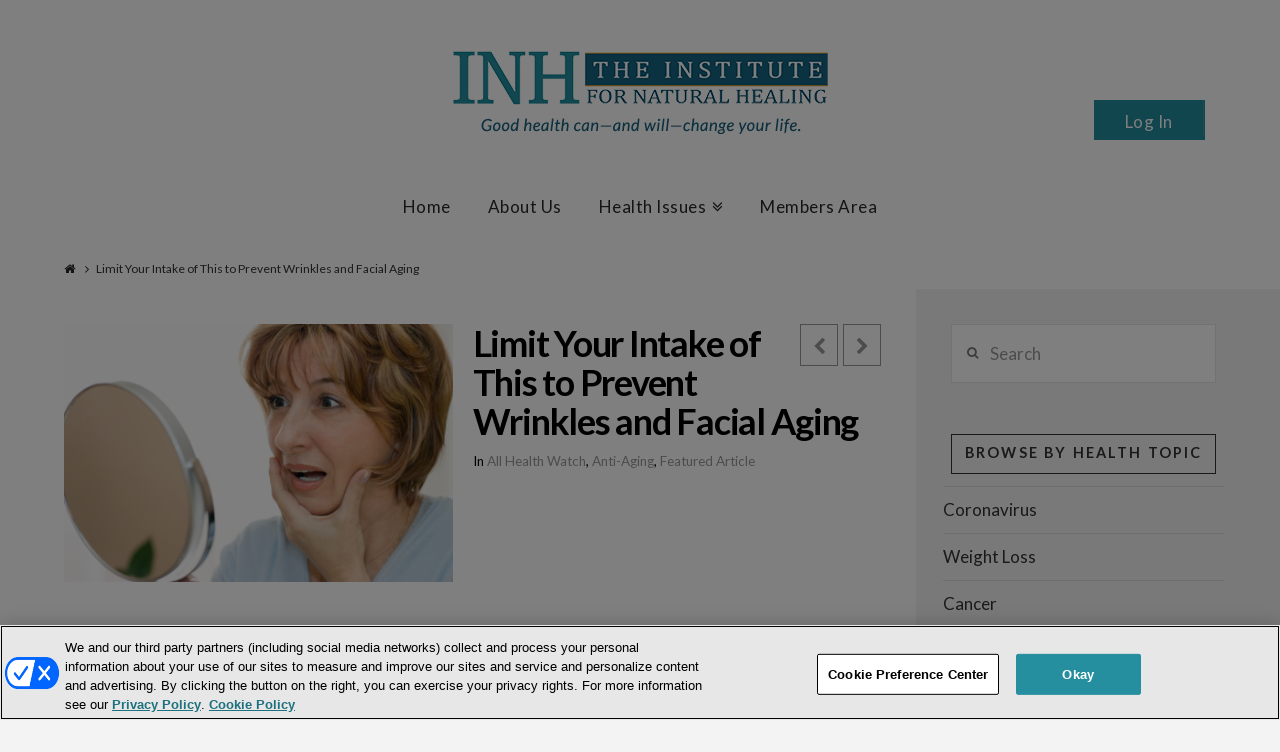

--- FILE ---
content_type: text/html; charset=UTF-8
request_url: https://www.institutefornaturalhealing.com/2013/03/limit-your-intake-of-this-to-prevent-wrinkles-and-facial-aging/
body_size: 22224
content:





<!DOCTYPE html>
<!--[if IE 9]><html class="no-js ie9" lang="en-US" xmlns:fb="https://www.facebook.com/2008/fbml" xmlns:addthis="https://www.addthis.com/help/api-spec" ><![endif]-->
<!--[if gt IE 9]><!--><html class="no-js" lang="en-US" xmlns:fb="https://www.facebook.com/2008/fbml" xmlns:addthis="https://www.addthis.com/help/api-spec" ><!--<![endif]-->

<head>
  
<meta charset="UTF-8">
<meta name="viewport" content="width=device-width, initial-scale=1.0">
<title>Limit Your Intake of This to Prevent Wrinkles and Facial Aging</title>
<link crossorigin data-rocket-preconnect href="https://fonts.googleapis.com" rel="preconnect">
<link crossorigin data-rocket-preconnect href="https://institutefornaturalhealing.com" rel="preconnect">
<link crossorigin data-rocket-preconnect href="https://www.gstatic.com" rel="preconnect">
<link crossorigin data-rocket-preconnect href="https://www.googletagmanager.com" rel="preconnect">
<link crossorigin data-rocket-preconnect href="https://cdn.cookielaw.org" rel="preconnect">
<link crossorigin data-rocket-preconnect href="https://cdnjs.cloudflare.com" rel="preconnect">
<link crossorigin data-rocket-preconnect href="http://pagead2.googlesyndication.com" rel="preconnect">
<link crossorigin data-rocket-preconnect href="https://assets.pinterest.com" rel="preconnect">
<link crossorigin data-rocket-preconnect href="https://s7.addthis.com" rel="preconnect">
<link crossorigin data-rocket-preconnect href="https://www.google.com" rel="preconnect">
<link data-rocket-preload as="style" href="https://fonts.googleapis.com/css?family=Lato%3A400%2C400italic%2C700%2C700italic&#038;subset=latin%2Clatin-ext&#038;display=swap" rel="preload">
<link href="https://fonts.googleapis.com/css?family=Lato%3A400%2C400italic%2C700%2C700italic&#038;subset=latin%2Clatin-ext&#038;display=swap" media="print" onload="this.media=&#039;all&#039;" rel="stylesheet">
<noscript><link rel="stylesheet" href="https://fonts.googleapis.com/css?family=Lato%3A400%2C400italic%2C700%2C700italic&#038;subset=latin%2Clatin-ext&#038;display=swap"></noscript><link rel="preload" data-rocket-preload as="image" href="https://www.institutefornaturalhealing.com/wp-content/uploads/2013/03/iStock_000015945667XSmall.jpg" fetchpriority="high">
<link rel="pingback" href="https://www.institutefornaturalhealing.com/xmlrpc.php"><link rel="shortcut icon" href="//institutefornaturalhealing.com/images/favicon.png"><meta name='robots' content='index, follow, max-image-preview:large, max-snippet:-1, max-video-preview:-1' />
	<style>img:is([sizes="auto" i], [sizes^="auto," i]) { contain-intrinsic-size: 3000px 1500px }</style>
	
<!-- Google Tag Manager for WordPress by gtm4wp.com -->
<script data-cfasync="false" data-pagespeed-no-defer>
	var gtm4wp_datalayer_name = "dataLayer";
	var dataLayer = dataLayer || [];
</script>
<!-- End Google Tag Manager for WordPress by gtm4wp.com --><!-- OneTrust Cookies Consent Notice start for institutefornaturalhealing.com -->
<script type="text/javascript" src="https://cdn.cookielaw.org/consent/01900cc9-1430-74e0-a13f-5b6c616cd9f5/OtAutoBlock.js" ></script>
<script src="https://cdn.cookielaw.org/scripttemplates/otSDKStub.js"  type="text/javascript" charset="UTF-8" data-domain-script="01900cc9-1430-74e0-a13f-5b6c616cd9f5" ></script>
<script type="text/javascript">
function OptanonWrapper() { }
</script>
<!-- OneTrust Cookies Consent Notice end for institutefornaturalhealing.com -->
<style>
#onetrust-policy-text,#onetrust-consent-sdk,#onetrust-pc-btn-handler,#onetrust-reject-all-handler,#onetrust-accept-btn-handler{font-family:sans-serif; font-size:10pt !important; }
#onetrust-pc-sdk.otRelFont{font-size:inherit !important; }
</style>

	<!-- This site is optimized with the Yoast SEO plugin v25.7 - https://yoast.com/wordpress/plugins/seo/ -->
	<meta name="description" content="High blood sugar causes wrinkles. Limit sugar intake and prevent facial aging." />
	<link rel="canonical" href="https://www.institutefornaturalhealing.com/2013/03/limit-your-intake-of-this-to-prevent-wrinkles-and-facial-aging/" />
	<meta property="og:locale" content="en_US" />
	<meta property="og:type" content="article" />
	<meta property="og:title" content="Limit Your Intake of This to Prevent Wrinkles and Facial Aging" />
	<meta property="og:description" content="High blood sugar causes wrinkles. Limit sugar intake and prevent facial aging." />
	<meta property="og:url" content="https://www.institutefornaturalhealing.com/2013/03/limit-your-intake-of-this-to-prevent-wrinkles-and-facial-aging/" />
	<meta property="og:site_name" content="Institute for Natural Healing" />
	<meta property="article:publisher" content="https://www.facebook.com/INHresearch" />
	<meta property="article:published_time" content="2013-03-13T11:30:53+00:00" />
	<meta property="article:modified_time" content="2015-10-25T18:15:43+00:00" />
	<meta property="og:image" content="https://www.institutefornaturalhealing.com/wp-content/uploads/2013/03/iStock_000015945667XSmall.jpg" />
	<meta property="og:image:width" content="425" />
	<meta property="og:image:height" content="282" />
	<meta property="og:image:type" content="image/jpeg" />
	<meta name="author" content="INH Research" />
	<meta name="twitter:label1" content="Written by" />
	<meta name="twitter:data1" content="INH Research" />
	<meta name="twitter:label2" content="Est. reading time" />
	<meta name="twitter:data2" content="3 minutes" />
	<script type="application/ld+json" class="yoast-schema-graph">{"@context":"https://schema.org","@graph":[{"@type":"WebPage","@id":"https://www.institutefornaturalhealing.com/2013/03/limit-your-intake-of-this-to-prevent-wrinkles-and-facial-aging/","url":"https://www.institutefornaturalhealing.com/2013/03/limit-your-intake-of-this-to-prevent-wrinkles-and-facial-aging/","name":"Limit Your Intake of This to Prevent Wrinkles and Facial Aging","isPartOf":{"@id":"https://www.institutefornaturalhealing.com/#website"},"primaryImageOfPage":{"@id":"https://www.institutefornaturalhealing.com/2013/03/limit-your-intake-of-this-to-prevent-wrinkles-and-facial-aging/#primaryimage"},"image":{"@id":"https://www.institutefornaturalhealing.com/2013/03/limit-your-intake-of-this-to-prevent-wrinkles-and-facial-aging/#primaryimage"},"thumbnailUrl":"https://www.institutefornaturalhealing.com/wp-content/uploads/2013/03/iStock_000015945667XSmall.jpg","datePublished":"2013-03-13T11:30:53+00:00","dateModified":"2015-10-25T18:15:43+00:00","author":{"@id":"https://www.institutefornaturalhealing.com/#/schema/person/5773d0cc3a2d28f1656fe468844db3af"},"description":"High blood sugar causes wrinkles. Limit sugar intake and prevent facial aging.","breadcrumb":{"@id":"https://www.institutefornaturalhealing.com/2013/03/limit-your-intake-of-this-to-prevent-wrinkles-and-facial-aging/#breadcrumb"},"inLanguage":"en-US","potentialAction":[{"@type":"ReadAction","target":["https://www.institutefornaturalhealing.com/2013/03/limit-your-intake-of-this-to-prevent-wrinkles-and-facial-aging/"]}]},{"@type":"ImageObject","inLanguage":"en-US","@id":"https://www.institutefornaturalhealing.com/2013/03/limit-your-intake-of-this-to-prevent-wrinkles-and-facial-aging/#primaryimage","url":"https://www.institutefornaturalhealing.com/wp-content/uploads/2013/03/iStock_000015945667XSmall.jpg","contentUrl":"https://www.institutefornaturalhealing.com/wp-content/uploads/2013/03/iStock_000015945667XSmall.jpg","width":425,"height":282,"caption":"Prevent Wrinkles Naturally"},{"@type":"BreadcrumbList","@id":"https://www.institutefornaturalhealing.com/2013/03/limit-your-intake-of-this-to-prevent-wrinkles-and-facial-aging/#breadcrumb","itemListElement":[{"@type":"ListItem","position":1,"name":"Home","item":"https://www.institutefornaturalhealing.com/"},{"@type":"ListItem","position":2,"name":"Limit Your Intake of This to Prevent Wrinkles and Facial Aging"}]},{"@type":"WebSite","@id":"https://www.institutefornaturalhealing.com/#website","url":"https://www.institutefornaturalhealing.com/","name":"Institute for Natural Healing","description":"Natural Health Breakthroughs from Across the Globe","potentialAction":[{"@type":"SearchAction","target":{"@type":"EntryPoint","urlTemplate":"https://www.institutefornaturalhealing.com/?s={search_term_string}"},"query-input":{"@type":"PropertyValueSpecification","valueRequired":true,"valueName":"search_term_string"}}],"inLanguage":"en-US"},{"@type":"Person","@id":"https://www.institutefornaturalhealing.com/#/schema/person/5773d0cc3a2d28f1656fe468844db3af","name":"INH Research","image":{"@type":"ImageObject","inLanguage":"en-US","@id":"https://www.institutefornaturalhealing.com/#/schema/person/image/","url":"https://secure.gravatar.com/avatar/a137da66275eecc2a8a5b6f1cc09c2678307685bb36f2b1120cddd27b704e779?s=96&d=mm&r=g","contentUrl":"https://secure.gravatar.com/avatar/a137da66275eecc2a8a5b6f1cc09c2678307685bb36f2b1120cddd27b704e779?s=96&d=mm&r=g","caption":"INH Research"},"sameAs":["http://institutefornaturalhealing.com"],"url":"https://www.institutefornaturalhealing.com/author/admin/"}]}</script>
	<!-- / Yoast SEO plugin. -->


<link rel='dns-prefetch' href='//assets.pinterest.com' />
<link rel='dns-prefetch' href='//s7.addthis.com' />
<link rel='dns-prefetch' href='//fonts.googleapis.com' />
<link href='https://fonts.gstatic.com' crossorigin rel='preconnect' />
<link rel="alternate" type="application/rss+xml" title="Institute for Natural Healing &raquo; Feed" href="https://www.institutefornaturalhealing.com/feed/" />
<link rel="alternate" type="application/rss+xml" title="Institute for Natural Healing &raquo; Comments Feed" href="https://www.institutefornaturalhealing.com/comments/feed/" />
<link rel="alternate" type="application/rss+xml" title="Institute for Natural Healing &raquo; Limit Your Intake of This to Prevent Wrinkles and Facial Aging Comments Feed" href="https://www.institutefornaturalhealing.com/2013/03/limit-your-intake-of-this-to-prevent-wrinkles-and-facial-aging/feed/" />
<link rel='stylesheet' id='scu-css-css' href='https://www.institutefornaturalhealing.com/wp-content/plugins/site-creator-ultimate/style.css?ver=1.0.0' type='text/css' media='all' />
<link rel='stylesheet' id='scu-b-css-css' href='https://www.institutefornaturalhealing.com/members-area.css?ver=1.0.0' type='text/css' media='all' />
<style id='wp-emoji-styles-inline-css' type='text/css'>

	img.wp-smiley, img.emoji {
		display: inline !important;
		border: none !important;
		box-shadow: none !important;
		height: 1em !important;
		width: 1em !important;
		margin: 0 0.07em !important;
		vertical-align: -0.1em !important;
		background: none !important;
		padding: 0 !important;
	}
</style>
<link rel='stylesheet' id='wp-block-library-css' href='https://www.institutefornaturalhealing.com/wp-includes/css/dist/block-library/style.min.css?ver=3f248ffad3d7cc63bb783d8d7a3907ff' type='text/css' media='all' />
<style id='classic-theme-styles-inline-css' type='text/css'>
/*! This file is auto-generated */
.wp-block-button__link{color:#fff;background-color:#32373c;border-radius:9999px;box-shadow:none;text-decoration:none;padding:calc(.667em + 2px) calc(1.333em + 2px);font-size:1.125em}.wp-block-file__button{background:#32373c;color:#fff;text-decoration:none}
</style>
<style id='global-styles-inline-css' type='text/css'>
:root{--wp--preset--aspect-ratio--square: 1;--wp--preset--aspect-ratio--4-3: 4/3;--wp--preset--aspect-ratio--3-4: 3/4;--wp--preset--aspect-ratio--3-2: 3/2;--wp--preset--aspect-ratio--2-3: 2/3;--wp--preset--aspect-ratio--16-9: 16/9;--wp--preset--aspect-ratio--9-16: 9/16;--wp--preset--color--black: #000000;--wp--preset--color--cyan-bluish-gray: #abb8c3;--wp--preset--color--white: #ffffff;--wp--preset--color--pale-pink: #f78da7;--wp--preset--color--vivid-red: #cf2e2e;--wp--preset--color--luminous-vivid-orange: #ff6900;--wp--preset--color--luminous-vivid-amber: #fcb900;--wp--preset--color--light-green-cyan: #7bdcb5;--wp--preset--color--vivid-green-cyan: #00d084;--wp--preset--color--pale-cyan-blue: #8ed1fc;--wp--preset--color--vivid-cyan-blue: #0693e3;--wp--preset--color--vivid-purple: #9b51e0;--wp--preset--gradient--vivid-cyan-blue-to-vivid-purple: linear-gradient(135deg,rgba(6,147,227,1) 0%,rgb(155,81,224) 100%);--wp--preset--gradient--light-green-cyan-to-vivid-green-cyan: linear-gradient(135deg,rgb(122,220,180) 0%,rgb(0,208,130) 100%);--wp--preset--gradient--luminous-vivid-amber-to-luminous-vivid-orange: linear-gradient(135deg,rgba(252,185,0,1) 0%,rgba(255,105,0,1) 100%);--wp--preset--gradient--luminous-vivid-orange-to-vivid-red: linear-gradient(135deg,rgba(255,105,0,1) 0%,rgb(207,46,46) 100%);--wp--preset--gradient--very-light-gray-to-cyan-bluish-gray: linear-gradient(135deg,rgb(238,238,238) 0%,rgb(169,184,195) 100%);--wp--preset--gradient--cool-to-warm-spectrum: linear-gradient(135deg,rgb(74,234,220) 0%,rgb(151,120,209) 20%,rgb(207,42,186) 40%,rgb(238,44,130) 60%,rgb(251,105,98) 80%,rgb(254,248,76) 100%);--wp--preset--gradient--blush-light-purple: linear-gradient(135deg,rgb(255,206,236) 0%,rgb(152,150,240) 100%);--wp--preset--gradient--blush-bordeaux: linear-gradient(135deg,rgb(254,205,165) 0%,rgb(254,45,45) 50%,rgb(107,0,62) 100%);--wp--preset--gradient--luminous-dusk: linear-gradient(135deg,rgb(255,203,112) 0%,rgb(199,81,192) 50%,rgb(65,88,208) 100%);--wp--preset--gradient--pale-ocean: linear-gradient(135deg,rgb(255,245,203) 0%,rgb(182,227,212) 50%,rgb(51,167,181) 100%);--wp--preset--gradient--electric-grass: linear-gradient(135deg,rgb(202,248,128) 0%,rgb(113,206,126) 100%);--wp--preset--gradient--midnight: linear-gradient(135deg,rgb(2,3,129) 0%,rgb(40,116,252) 100%);--wp--preset--font-size--small: 13px;--wp--preset--font-size--medium: 20px;--wp--preset--font-size--large: 36px;--wp--preset--font-size--x-large: 42px;--wp--preset--spacing--20: 0.44rem;--wp--preset--spacing--30: 0.67rem;--wp--preset--spacing--40: 1rem;--wp--preset--spacing--50: 1.5rem;--wp--preset--spacing--60: 2.25rem;--wp--preset--spacing--70: 3.38rem;--wp--preset--spacing--80: 5.06rem;--wp--preset--shadow--natural: 6px 6px 9px rgba(0, 0, 0, 0.2);--wp--preset--shadow--deep: 12px 12px 50px rgba(0, 0, 0, 0.4);--wp--preset--shadow--sharp: 6px 6px 0px rgba(0, 0, 0, 0.2);--wp--preset--shadow--outlined: 6px 6px 0px -3px rgba(255, 255, 255, 1), 6px 6px rgba(0, 0, 0, 1);--wp--preset--shadow--crisp: 6px 6px 0px rgba(0, 0, 0, 1);}:where(.is-layout-flex){gap: 0.5em;}:where(.is-layout-grid){gap: 0.5em;}body .is-layout-flex{display: flex;}.is-layout-flex{flex-wrap: wrap;align-items: center;}.is-layout-flex > :is(*, div){margin: 0;}body .is-layout-grid{display: grid;}.is-layout-grid > :is(*, div){margin: 0;}:where(.wp-block-columns.is-layout-flex){gap: 2em;}:where(.wp-block-columns.is-layout-grid){gap: 2em;}:where(.wp-block-post-template.is-layout-flex){gap: 1.25em;}:where(.wp-block-post-template.is-layout-grid){gap: 1.25em;}.has-black-color{color: var(--wp--preset--color--black) !important;}.has-cyan-bluish-gray-color{color: var(--wp--preset--color--cyan-bluish-gray) !important;}.has-white-color{color: var(--wp--preset--color--white) !important;}.has-pale-pink-color{color: var(--wp--preset--color--pale-pink) !important;}.has-vivid-red-color{color: var(--wp--preset--color--vivid-red) !important;}.has-luminous-vivid-orange-color{color: var(--wp--preset--color--luminous-vivid-orange) !important;}.has-luminous-vivid-amber-color{color: var(--wp--preset--color--luminous-vivid-amber) !important;}.has-light-green-cyan-color{color: var(--wp--preset--color--light-green-cyan) !important;}.has-vivid-green-cyan-color{color: var(--wp--preset--color--vivid-green-cyan) !important;}.has-pale-cyan-blue-color{color: var(--wp--preset--color--pale-cyan-blue) !important;}.has-vivid-cyan-blue-color{color: var(--wp--preset--color--vivid-cyan-blue) !important;}.has-vivid-purple-color{color: var(--wp--preset--color--vivid-purple) !important;}.has-black-background-color{background-color: var(--wp--preset--color--black) !important;}.has-cyan-bluish-gray-background-color{background-color: var(--wp--preset--color--cyan-bluish-gray) !important;}.has-white-background-color{background-color: var(--wp--preset--color--white) !important;}.has-pale-pink-background-color{background-color: var(--wp--preset--color--pale-pink) !important;}.has-vivid-red-background-color{background-color: var(--wp--preset--color--vivid-red) !important;}.has-luminous-vivid-orange-background-color{background-color: var(--wp--preset--color--luminous-vivid-orange) !important;}.has-luminous-vivid-amber-background-color{background-color: var(--wp--preset--color--luminous-vivid-amber) !important;}.has-light-green-cyan-background-color{background-color: var(--wp--preset--color--light-green-cyan) !important;}.has-vivid-green-cyan-background-color{background-color: var(--wp--preset--color--vivid-green-cyan) !important;}.has-pale-cyan-blue-background-color{background-color: var(--wp--preset--color--pale-cyan-blue) !important;}.has-vivid-cyan-blue-background-color{background-color: var(--wp--preset--color--vivid-cyan-blue) !important;}.has-vivid-purple-background-color{background-color: var(--wp--preset--color--vivid-purple) !important;}.has-black-border-color{border-color: var(--wp--preset--color--black) !important;}.has-cyan-bluish-gray-border-color{border-color: var(--wp--preset--color--cyan-bluish-gray) !important;}.has-white-border-color{border-color: var(--wp--preset--color--white) !important;}.has-pale-pink-border-color{border-color: var(--wp--preset--color--pale-pink) !important;}.has-vivid-red-border-color{border-color: var(--wp--preset--color--vivid-red) !important;}.has-luminous-vivid-orange-border-color{border-color: var(--wp--preset--color--luminous-vivid-orange) !important;}.has-luminous-vivid-amber-border-color{border-color: var(--wp--preset--color--luminous-vivid-amber) !important;}.has-light-green-cyan-border-color{border-color: var(--wp--preset--color--light-green-cyan) !important;}.has-vivid-green-cyan-border-color{border-color: var(--wp--preset--color--vivid-green-cyan) !important;}.has-pale-cyan-blue-border-color{border-color: var(--wp--preset--color--pale-cyan-blue) !important;}.has-vivid-cyan-blue-border-color{border-color: var(--wp--preset--color--vivid-cyan-blue) !important;}.has-vivid-purple-border-color{border-color: var(--wp--preset--color--vivid-purple) !important;}.has-vivid-cyan-blue-to-vivid-purple-gradient-background{background: var(--wp--preset--gradient--vivid-cyan-blue-to-vivid-purple) !important;}.has-light-green-cyan-to-vivid-green-cyan-gradient-background{background: var(--wp--preset--gradient--light-green-cyan-to-vivid-green-cyan) !important;}.has-luminous-vivid-amber-to-luminous-vivid-orange-gradient-background{background: var(--wp--preset--gradient--luminous-vivid-amber-to-luminous-vivid-orange) !important;}.has-luminous-vivid-orange-to-vivid-red-gradient-background{background: var(--wp--preset--gradient--luminous-vivid-orange-to-vivid-red) !important;}.has-very-light-gray-to-cyan-bluish-gray-gradient-background{background: var(--wp--preset--gradient--very-light-gray-to-cyan-bluish-gray) !important;}.has-cool-to-warm-spectrum-gradient-background{background: var(--wp--preset--gradient--cool-to-warm-spectrum) !important;}.has-blush-light-purple-gradient-background{background: var(--wp--preset--gradient--blush-light-purple) !important;}.has-blush-bordeaux-gradient-background{background: var(--wp--preset--gradient--blush-bordeaux) !important;}.has-luminous-dusk-gradient-background{background: var(--wp--preset--gradient--luminous-dusk) !important;}.has-pale-ocean-gradient-background{background: var(--wp--preset--gradient--pale-ocean) !important;}.has-electric-grass-gradient-background{background: var(--wp--preset--gradient--electric-grass) !important;}.has-midnight-gradient-background{background: var(--wp--preset--gradient--midnight) !important;}.has-small-font-size{font-size: var(--wp--preset--font-size--small) !important;}.has-medium-font-size{font-size: var(--wp--preset--font-size--medium) !important;}.has-large-font-size{font-size: var(--wp--preset--font-size--large) !important;}.has-x-large-font-size{font-size: var(--wp--preset--font-size--x-large) !important;}
:where(.wp-block-post-template.is-layout-flex){gap: 1.25em;}:where(.wp-block-post-template.is-layout-grid){gap: 1.25em;}
:where(.wp-block-columns.is-layout-flex){gap: 2em;}:where(.wp-block-columns.is-layout-grid){gap: 2em;}
:root :where(.wp-block-pullquote){font-size: 1.5em;line-height: 1.6;}
</style>
<link rel='stylesheet' id='collapscore-css-css' href='https://www.institutefornaturalhealing.com/wp-content/plugins/jquery-collapse-o-matic/css/core_style.css?ver=1.0' type='text/css' media='all' />
<style id='collapscore-css-inline-css' type='text/css'>
.custom {
font-size:18px;
font-weight: bold;
margin-bottom:1.2em;
}
</style>
<link rel='stylesheet' id='collapseomatic-css-css' href='https://www.institutefornaturalhealing.com/wp-content/plugins/jquery-collapse-o-matic/css/light_style.css?ver=1.6' type='text/css' media='all' />
<link rel='stylesheet' id='wp-email-css' href='https://www.institutefornaturalhealing.com/wp-content/plugins/wp-email/email-css.css?ver=2.69.3' type='text/css' media='all' />
<link rel='stylesheet' id='learndash_quiz_front_css-css' href='//www.institutefornaturalhealing.com/wp-content/plugins/sfwd-lms/themes/legacy/templates/learndash_quiz_front.min.css?ver=4.20.0' type='text/css' media='all' />
<link rel='stylesheet' id='learndash_style-css' href='//www.institutefornaturalhealing.com/wp-content/plugins/sfwd-lms/assets/css/style.min.css?ver=4.20.0' type='text/css' media='all' />
<link rel='stylesheet' id='dashicons-css' href='https://www.institutefornaturalhealing.com/wp-includes/css/dashicons.min.css?ver=3f248ffad3d7cc63bb783d8d7a3907ff' type='text/css' media='all' />
<link rel='stylesheet' id='learndash-css' href='//www.institutefornaturalhealing.com/wp-content/plugins/sfwd-lms/src/assets/dist/css/styles.css?ver=4.20.0' type='text/css' media='all' />
<link rel='stylesheet' id='sfwd_front_css-css' href='//www.institutefornaturalhealing.com/wp-content/plugins/sfwd-lms/assets/css/front.min.css?ver=4.20.0' type='text/css' media='all' />
<link rel='stylesheet' id='jquery-dropdown-css-css' href='//www.institutefornaturalhealing.com/wp-content/plugins/sfwd-lms/assets/css/jquery.dropdown.min.css?ver=4.20.0' type='text/css' media='all' />
<link rel='stylesheet' id='learndash_pager_css-css' href='//www.institutefornaturalhealing.com/wp-content/plugins/sfwd-lms/themes/legacy/templates/learndash_pager.min.css?ver=4.20.0' type='text/css' media='all' />
<link rel='stylesheet' id='learndash_template_style_css-css' href='//www.institutefornaturalhealing.com/wp-content/plugins/sfwd-lms/themes/legacy/templates/learndash_template_style.min.css?ver=4.20.0' type='text/css' media='all' />
<link rel='stylesheet' id='learndash_lesson_video-css' href='//www.institutefornaturalhealing.com/wp-content/plugins/sfwd-lms/themes/legacy/templates/learndash_lesson_video.min.css?ver=4.20.0' type='text/css' media='all' />
<link rel='stylesheet' id='learndash-admin-bar-css' href='https://www.institutefornaturalhealing.com/wp-content/plugins/sfwd-lms/src/assets/dist/css/admin-bar/styles.css?ver=4.20.0' type='text/css' media='all' />
<link rel='stylesheet' id='middleware-authentication/plugin.phpstyles_remodal-css' href='https://www.institutefornaturalhealing.com/wp-content/plugins/middleware-authentication/css/remodal.css?ver=3f248ffad3d7cc63bb783d8d7a3907ff' type='text/css' media='all' />
<link rel='stylesheet' id='mw_auth_frontend-css' href='https://www.institutefornaturalhealing.com/wp-content/plugins/middleware-authentication/css/frontend.css?ver=3f248ffad3d7cc63bb783d8d7a3907ff' type='text/css' media='all' />
<link rel='stylesheet' id='style-css' href='https://www.institutefornaturalhealing.com/wp-content/themes/x/style.css?ver=3f248ffad3d7cc63bb783d8d7a3907ff' type='text/css' media='all' />
<link rel='stylesheet' id='child-style-css' href='https://www.institutefornaturalhealing.com/wp-content/themes/x-custom-child/style.css?ver=4.6.4' type='text/css' media='all' />
<link rel='stylesheet' id='x-stack-css' href='https://www.institutefornaturalhealing.com/wp-content/themes/x/framework/css/dist/site/stacks/ethos.css?ver=4.6.4' type='text/css' media='all' />
<link rel='stylesheet' id='x-child-css' href='https://www.institutefornaturalhealing.com/wp-content/themes/x-custom-child/style.css?ver=4.6.4' type='text/css' media='all' />

<link rel='stylesheet' id='addthis_all_pages-css' href='https://www.institutefornaturalhealing.com/wp-content/plugins/addthis/frontend/build/addthis_wordpress_public.min.css?ver=3f248ffad3d7cc63bb783d8d7a3907ff' type='text/css' media='all' />
<script type="text/javascript" src="https://www.institutefornaturalhealing.com/wp-includes/js/jquery/jquery.min.js?ver=3.7.1" id="jquery-core-js"></script>
<script type="text/javascript" src="https://www.institutefornaturalhealing.com/wp-includes/js/jquery/jquery-migrate.min.js?ver=3.4.1" id="jquery-migrate-js"></script>
<script type="text/javascript" src="https://www.institutefornaturalhealing.com/wp-content/plugins/middleware-authentication/js/remodal.js?ver=3f248ffad3d7cc63bb783d8d7a3907ff" id="middleware-authentication/plugin.php_remodal-js"></script>
<script type="text/javascript" id="localized_frontend_data-js-extra">
/* <![CDATA[ */
var localized_frontend_data = {"mw_ajax_url":"https:\/\/www.institutefornaturalhealing.com\/wp-admin\/admin-ajax.php","txt_log_name_validation":"Please enter your username or email address","txt_twilio_number_invalid":"The phone number you have entered is invalid","txt_sms_consent_error":"Consent is required, please tick the checkbox","txt_log_pwd_validation":"Please enter your password","txt_reset_email_required":"Please enter your email address","txt_reset_email_valid":"Please enter a valid email address","txt_forgot_name_required":"Please enter your email address","txt_forgot_name_valid":"Please enter a valid email address","txt_pwd_change_name_validation":"Please enter your username","txt_pwd_change_newpass_validation":"Please enter your new password","txt_pwd_change_newpass_confirm":"Please confirm your new password","txt_pwd_change_newpass_confirm_equal":"The passwords do not match"};
/* ]]> */
</script>
<script type="text/javascript" src="https://www.institutefornaturalhealing.com/wp-content/plugins/middleware-authentication/js/frontend-localized.js?ver=3f248ffad3d7cc63bb783d8d7a3907ff" id="localized_frontend_data-js"></script>
<script type="text/javascript" src="https://www.institutefornaturalhealing.com/wp-content/plugins/middleware-authentication/js/jquery.validate.min.js?ver=3f248ffad3d7cc63bb783d8d7a3907ff" id="mw_auth_validate-js"></script>
<script type="text/javascript" src="https://www.institutefornaturalhealing.com/wp-content/plugins/middleware-authentication/js/jquery.inputmask.bundle.min.js?ver=3f248ffad3d7cc63bb783d8d7a3907ff" id="mw_phone_mask-js"></script>
<script type="text/javascript" src="https://www.institutefornaturalhealing.com/wp-content/plugins/middleware-authentication/js/frontend.js?ver=3f248ffad3d7cc63bb783d8d7a3907ff" id="mw_auth_frontend-js"></script>
<script type="text/javascript" src="https://www.institutefornaturalhealing.com/wp-content/themes/x/framework/js/dist/site/x-head.min.js?ver=4.6.4" id="x-site-head-js"></script>
<script type="text/javascript" src="https://www.institutefornaturalhealing.com/wp-content/plugins/cornerstone/assets/dist/js/site/cs-head.js?ver=9999.3.1.6" id="cornerstone-site-head-js"></script>
<link rel="https://api.w.org/" href="https://www.institutefornaturalhealing.com/wp-json/" /><link rel="alternate" title="JSON" type="application/json" href="https://www.institutefornaturalhealing.com/wp-json/wp/v2/posts/58061" /><link rel='shortlink' href='https://www.institutefornaturalhealing.com/?p=58061' />
<link rel="alternate" title="oEmbed (JSON)" type="application/json+oembed" href="https://www.institutefornaturalhealing.com/wp-json/oembed/1.0/embed?url=https%3A%2F%2Fwww.institutefornaturalhealing.com%2F2013%2F03%2Flimit-your-intake-of-this-to-prevent-wrinkles-and-facial-aging%2F" />
<link rel="alternate" title="oEmbed (XML)" type="text/xml+oembed" href="https://www.institutefornaturalhealing.com/wp-json/oembed/1.0/embed?url=https%3A%2F%2Fwww.institutefornaturalhealing.com%2F2013%2F03%2Flimit-your-intake-of-this-to-prevent-wrinkles-and-facial-aging%2F&#038;format=xml" />

<!-- Google Tag Manager for WordPress by gtm4wp.com -->
<!-- GTM Container placement set to footer -->
<script data-cfasync="false" data-pagespeed-no-defer type="text/javascript">
	var dataLayer_content = {"pagePostType":"post","pagePostType2":"single-post","pageCategory":["health-watch","anti-aging","featured-article"],"pagePostAuthor":"INH Research"};
	dataLayer.push( dataLayer_content );
</script>
<script data-cfasync="false" data-pagespeed-no-defer type="text/javascript">
(function(w,d,s,l,i){w[l]=w[l]||[];w[l].push({'gtm.start':
new Date().getTime(),event:'gtm.js'});var f=d.getElementsByTagName(s)[0],
j=d.createElement(s),dl=l!='dataLayer'?'&l='+l:'';j.async=true;j.src=
'//www.googletagmanager.com/gtm.js?id='+i+dl;f.parentNode.insertBefore(j,f);
})(window,document,'script','dataLayer','GTM-T987ZW8');
</script>
<!-- End Google Tag Manager for WordPress by gtm4wp.com --><link
        rel="stylesheet"
        href="https://cdnjs.cloudflare.com/ajax/libs/intl-tel-input/17.0.8/css/intlTelInput.css"
/>
<script src="https://cdnjs.cloudflare.com/ajax/libs/intl-tel-input/17.0.8/js/intlTelInput.min.js"></script>
<style>
    #tfs-mw-sms-phone {
        padding: 10px 10px 10px 50px;
    }
    #tfs-mw-sms-phone, .btn {
        padding-top: 6px;
        padding-bottom: 6px;
        border: 1px solid #ccc;
        border-radius: 4px;
    }

    .btn {
        color: #ffffff;
        background-color: #428BCA;
        border-color: #357EBD;
        font-size: 14px;
        outline: none;
        cursor: pointer;
        padding-left: 12px;
        padding-right: 12px;
    }

    .btn:focus, .btn:hover {
        background-color: #3276B1;
        border-color: #285E8E;
    }

    .btn:active {
        box-shadow: inset 0 3px 5px rgba(0,0,0,.125);
    }

    .alert {
        padding: 15px;
        margin-top: 10px;
        border: 1px solid transparent;
        border-radius: 4px;
    }

    .alert-info {
        border-color: #bce8f1;
        color: #31708f;
        background-color: #d9edf7;
    }

    .alert-error {
        color: #a94442;
        background-color: #f2dede;
        border-color: #ebccd1;
    }

</style>
<meta property="og:site_name" content="Institute for Natural Healing"><meta property="og:title" content="Limit Your Intake of This to Prevent Wrinkles and Facial Aging"><meta property="og:description" content="Want to look younger? Don’t waste your money on Botox or fancy face creams. By just limiting your intake of one common ingredient, you can look years younger in no time. Scientists from the Netherlands&hellip;"><meta property="og:image" content="https://www.institutefornaturalhealing.com/wp-content/uploads/2013/03/iStock_000015945667XSmall.jpg"><meta property="og:url" content="https://www.institutefornaturalhealing.com/2013/03/limit-your-intake-of-this-to-prevent-wrinkles-and-facial-aging/"><meta property="og:type" content="article">		<style type="text/css" id="wp-custom-css">
			.tfs-mw-wrapper-block .tfs-mw-loginform .login-username label{
    width: 142px;
}		</style>
		<style id="x-generated-css" type="text/css">a,h1 a:hover,h2 a:hover,h3 a:hover,h4 a:hover,h5 a:hover,h6 a:hover,.x-breadcrumb-wrap a:hover,.x-comment-author a:hover,.x-comment-time:hover,.p-meta > span > a:hover,.format-link .link a:hover,.x-main .widget ul li a:hover,.x-main .widget ol li a:hover,.x-main .widget_tag_cloud .tagcloud a:hover,.x-sidebar .widget ul li a:hover,.x-sidebar .widget ol li a:hover,.x-sidebar .widget_tag_cloud .tagcloud a:hover,.x-portfolio .entry-extra .x-ul-tags li a:hover{color:rgb(37,142,159);}a:hover{color:rgb(21,100,128);}a.x-img-thumbnail:hover{border-color:rgb(37,142,159);}.x-main{width:74%;}.x-sidebar{width:26%;}.x-post-slider-archive-active .x-container.main:before{top:0;}.x-content-sidebar-active .x-container.main:before{right:26%;}.x-sidebar-content-active .x-container.main:before{left:26%;}.x-full-width-active .x-container.main:before{left:-5000em;}.x-navbar .desktop .x-nav > li > a,.x-navbar .desktop .sub-menu a,.x-navbar .mobile .x-nav li > a,.x-breadcrumb-wrap a,.x-breadcrumbs .delimiter{color:rgb(40,40,40);}.x-topbar .p-info a:hover,.x-social-global a:hover,.x-navbar .desktop .x-nav > li > a:hover,.x-navbar .desktop .x-nav > .x-active > a,.x-navbar .desktop .x-nav > .current-menu-item > a,.x-navbar .desktop .sub-menu a:hover,.x-navbar .desktop .sub-menu .x-active > a,.x-navbar .desktop .sub-menu .current-menu-item > a,.x-navbar .desktop .x-nav .x-megamenu > .sub-menu > li > a,.x-navbar .mobile .x-nav li > a:hover,.x-navbar .mobile .x-nav .x-active > a,.x-navbar .mobile .x-nav .current-menu-item > a,.x-widgetbar .widget a:hover,.x-colophon .widget a:hover,.x-colophon.bottom .x-colophon-content a:hover,.x-colophon.bottom .x-nav a:hover{color:rgb(37,142,159);}.x-navbar .desktop .x-nav > li.tax-item-5 > a:hover,.x-navbar .desktop .x-nav > li.tax-item-5.x-active > a{box-shadow:0 2px 0 0 #ffffff;}.x-navbar .desktop .x-nav > li > a:hover,.x-navbar .desktop .x-nav > .x-active > a,.x-navbar .desktop .x-nav > .current-menu-item > a{box-shadow:0 2px 0 0 rgb(37,142,159);}.x-navbar .desktop .x-nav > li > a{height:90px;padding-top:37px;}.x-navbar .desktop .x-nav > li ul{top:92px;}.h-landmark,.x-main .h-widget,.x-main .h-widget a.rsswidget,.x-main .h-widget a.rsswidget:hover,.x-main .widget.widget_pages .current_page_item a,.x-main .widget.widget_nav_menu .current-menu-item a,.x-main .widget.widget_pages .current_page_item a:hover,.x-main .widget.widget_nav_menu .current-menu-item a:hover,.x-sidebar .h-widget,.x-sidebar .h-widget a.rsswidget,.x-sidebar .h-widget a.rsswidget:hover,.x-sidebar .widget.widget_pages .current_page_item a,.x-sidebar .widget.widget_nav_menu .current-menu-item a,.x-sidebar .widget.widget_pages .current_page_item a:hover,.x-sidebar .widget.widget_nav_menu .current-menu-item a:hover{color:#333333;}.x-main .widget,.x-main .widget a,.x-main .widget ul li a,.x-main .widget ol li a,.x-main .widget_tag_cloud .tagcloud a,.x-main .widget_product_tag_cloud .tagcloud a,.x-main .widget a:hover,.x-main .widget ul li a:hover,.x-main .widget ol li a:hover,.x-main .widget_tag_cloud .tagcloud a:hover,.x-main .widget_product_tag_cloud .tagcloud a:hover,.x-main .widget_shopping_cart .buttons .button,.x-main .widget_price_filter .price_slider_amount .button,.x-sidebar .widget,.x-sidebar .widget a,.x-sidebar .widget ul li a,.x-sidebar .widget ol li a,.x-sidebar .widget_tag_cloud .tagcloud a,.x-sidebar .widget_product_tag_cloud .tagcloud a,.x-sidebar .widget a:hover,.x-sidebar .widget ul li a:hover,.x-sidebar .widget ol li a:hover,.x-sidebar .widget_tag_cloud .tagcloud a:hover,.x-sidebar .widget_product_tag_cloud .tagcloud a:hover,.x-sidebar .widget_shopping_cart .buttons .button,.x-sidebar .widget_price_filter .price_slider_amount .button{color:#333333;}.x-main .h-widget,.x-main .widget.widget_pages .current_page_item,.x-main .widget.widget_nav_menu .current-menu-item,.x-sidebar .h-widget,.x-sidebar .widget.widget_pages .current_page_item,.x-sidebar .widget.widget_nav_menu .current-menu-item{border-color:#333333;}.x-topbar,.x-colophon.bottom{background-color:hsl(0,0%,100%);}.x-logobar,.x-navbar,.x-navbar .sub-menu,.x-colophon.top{background-color:hsl(0,0%,100%);}.x-post-slider{height:425px;}.archive .x-post-slider{height:425px;}.x-post-slider .x-post-slider-entry{padding-bottom:425px;}.archive .x-post-slider .x-post-slider-entry{padding-bottom:425px;}.format-link .link a,.x-portfolio .entry-extra .x-ul-tags li a{color:#999999;}.p-meta > span > a,.x-nav-articles a,.entry-top-navigation .entry-parent,.option-set .x-index-filters,.option-set .x-portfolio-filters,.option-set .x-index-filters-menu >li >a:hover,.option-set .x-index-filters-menu >li >a.selected,.option-set .x-portfolio-filters-menu > li > a:hover,.option-set .x-portfolio-filters-menu > li > a.selected{color:rgb(153,153,153);}.x-nav-articles a,.entry-top-navigation .entry-parent,.option-set .x-index-filters,.option-set .x-portfolio-filters,.option-set .x-index-filters i,.option-set .x-portfolio-filters i{border-color:rgb(153,153,153);}.x-nav-articles a:hover,.entry-top-navigation .entry-parent:hover,.option-set .x-index-filters:hover i,.option-set .x-portfolio-filters:hover i{background-color:rgb(153,153,153);}@media (max-width:979px){.x-content-sidebar-active .x-container.main:before,.x-sidebar-content-active .x-container.main:before{left:-5000em;}body .x-main .widget,body .x-main .widget a,body .x-main .widget a:hover,body .x-main .widget ul li a,body .x-main .widget ol li a,body .x-main .widget ul li a:hover,body .x-main .widget ol li a:hover,body .x-sidebar .widget,body .x-sidebar .widget a,body .x-sidebar .widget a:hover,body .x-sidebar .widget ul li a,body .x-sidebar .widget ol li a,body .x-sidebar .widget ul li a:hover,body .x-sidebar .widget ol li a:hover{color:#999999;}body .x-main .h-widget,body .x-main .widget.widget_pages .current_page_item a,body .x-main .widget.widget_nav_menu .current-menu-item a,body .x-main .widget.widget_pages .current_page_item a:hover,body .x-main .widget.widget_nav_menu .current-menu-item a:hover,body .x-sidebar .h-widget,body .x-sidebar .widget.widget_pages .current_page_item a,body .x-sidebar .widget.widget_nav_menu .current-menu-item a,body .x-sidebar .widget.widget_pages .current_page_item a:hover,body .x-sidebar .widget.widget_nav_menu .current-menu-item a:hover{color:rgb(153,153,153);}body .x-main .h-widget,body .x-main .widget.widget_pages .current_page_item,body .x-main .widget.widget_nav_menu .current-menu-item,body .x-sidebar .h-widget,body .x-sidebar .widget.widget_pages .current_page_item,body .x-sidebar .widget.widget_nav_menu .current-menu-item{border-color:rgb(153,153,153);}}@media (max-width:767px){.x-post-slider,.archive .x-post-slider{height:auto !important;}.x-post-slider .x-post-slider-entry,.archive .x-post-slider .x-post-slider-entry{padding-bottom:65% !important;}}body{font-size:17px;font-style:normal;font-weight:400;color:#999999;background-color:#f3f3f3;}a:focus,select:focus,input[type="file"]:focus,input[type="radio"]:focus,input[type="submit"]:focus,input[type="checkbox"]:focus{outline:thin dotted #333;outline:5px auto rgb(37,142,159);outline-offset:-1px;}h1,h2,h3,h4,h5,h6,.h1,.h2,.h3,.h4,.h5,.h6{font-family:"Lato",sans-serif;font-style:normal;font-weight:700;}h1,.h1{letter-spacing:-0.035em;}h2,.h2{letter-spacing:-0.035em;}h3,.h3{letter-spacing:-0.035em;}h4,.h4{letter-spacing:-0.035em;}h5,.h5{letter-spacing:-0.035em;}h6,.h6{letter-spacing:-0.035em;}.w-h{font-weight:700 !important;}.x-container.width{width:90%;}.x-container.max{max-width:1500px;}.x-main.full{float:none;display:block;width:auto;}@media (max-width:979px){.x-main.full,.x-main.left,.x-main.right,.x-sidebar.left,.x-sidebar.right{float:none;display:block;width:auto !important;}}.entry-header,.entry-content{font-size:18px;}body,input,button,select,textarea{font-family:"Lato",sans-serif;}h1,h2,h3,h4,h5,h6,.h1,.h2,.h3,.h4,.h5,.h6,h1 a,h2 a,h3 a,h4 a,h5 a,h6 a,.h1 a,.h2 a,.h3 a,.h4 a,.h5 a,.h6 a,blockquote{color:rgb(153,153,153);}.cfc-h-tx{color:rgb(153,153,153) !important;}.cfc-h-bd{border-color:rgb(153,153,153) !important;}.cfc-h-bg{background-color:rgb(153,153,153) !important;}.cfc-b-tx{color:#999999 !important;}.cfc-b-bd{border-color:#999999 !important;}.cfc-b-bg{background-color:#999999 !important;}.x-navbar-inner{min-height:90px;}.x-logobar-inner{padding-top:15px;padding-bottom:15px;}.x-brand{font-family:"Lato",sans-serif;font-size:54px;font-style:normal;font-weight:400;letter-spacing:-0.15em;color:rgb(153,153,153);}.x-brand:hover,.x-brand:focus{color:rgb(153,153,153);}.x-brand img{width:375px;}.x-navbar .x-nav-wrap .x-nav > li > a{font-family:"Lato",sans-serif;font-style:normal;font-weight:400;letter-spacing:0em;}.x-navbar .desktop .x-nav > li > a{font-size:20px;}.x-navbar .desktop .x-nav > li > a:not(.x-btn-navbar-woocommerce){padding-left:15px;padding-right:15px;}.x-navbar .desktop .x-nav > li > a > span{margin-right:-0em;}.x-btn-navbar{margin-top:20px;}.x-btn-navbar,.x-btn-navbar.collapsed{font-size:24px;}@media (max-width:979px){.x-widgetbar{left:0;right:0;}}.x-btn,.button,[type="submit"]{color:#ffffff;border-color:rgb(21,100,128);background-color:rgb(21,100,128);text-shadow:0 0.075em 0.075em rgba(0,0,0,0.5);padding:0.579em 1.105em 0.842em;font-size:19px;}.x-btn:hover,.button:hover,[type="submit"]:hover{color:#ffffff;border-color:rgb(37,142,159);background-color:rgb(37,142,159);text-shadow:0 0.075em 0.075em rgba(0,0,0,0.5);}.x-btn.x-btn-real,.x-btn.x-btn-real:hover{margin-bottom:0.25em;text-shadow:0 0.075em 0.075em rgba(0,0,0,0.65);}.x-btn.x-btn-real{box-shadow:0 0.25em 0 0 #a71000,0 4px 9px rgba(0,0,0,0.75);}.x-btn.x-btn-real:hover{box-shadow:0 0.25em 0 0 #a71000,0 4px 9px rgba(0,0,0,0.75);}.x-btn.x-btn-flat,.x-btn.x-btn-flat:hover{margin-bottom:0;text-shadow:0 0.075em 0.075em rgba(0,0,0,0.65);box-shadow:none;}.x-btn.x-btn-transparent,.x-btn.x-btn-transparent:hover{margin-bottom:0;border-width:3px;text-shadow:none;text-transform:uppercase;background-color:transparent;box-shadow:none;}/*Unknown Error preg_replace_callback(): Compilation failed: invalid range in character class at offset 11 | /var/www/vhosts/institutefornaturalhealing.com/httpdocs/wp-content/plugins/cornerstone/includes/classes/styling/class-styling.php | 140*/.blog .entry-featured {
width: 25%;
margin: 0 auto;
}

header.entry-header {
margin:0px 0px 40px 0px;
}

body { 
color:black;
}

.x-colophon.bottom {
color:#ccc;
}

.menu-item {
  margin: 0px -8px;
}

.x-topbar .p-info {
  color:black;
}

.x-accordion-heading .x-accordion-toggle {
  text-transform:none !important;
  background-color:#156480;
}

.x-accordion-heading .x-accordion-toggle.collapsed {
  
    background-color:#156480;
}

h2.entry-title {
font-weight:bold;
}

.x-sidebar.right a {
text-decoration:none !important;
}


.x-promo-content {
  padding: 1em;
  word-break: keep-all;
}

.h-custom-headline {
  word-break: keep-all;
}


.x-recent-posts-excerpt {

  line-height: 15px;
    font-weight: 500 !important;
    color: #566471;
  word-break: keep-all;
line-height: 130%;
font-size: 18px !important;
}

.x-recent-posts .h-recent-posts {
   font-size: 24px;
   color: #000;
   padding-bottom: 10px;
    font-weight: 400 !important;
}

.x-recent-posts-date {
    
    font-size: 17px;
  line-height: 200%;
padding-bottom: 10px;
    font-weight: 500 !important;
    color: #000;
text-align:center;
}

.x-code {
background-color: #fff;
border: 0px solid rgba(0,0,0,0) }

.x-recent-posts .format-standard .x-recent-posts-img:before {
 content: "Read More";

  color: #fff;
  font-size: 24px;
  width: auto;
  margin-left: -50px;
}

h1, h2, h3, h4, h5, h6, .h1, .h2, .h3, .h4, .h5, .h6, h1 a, h2 a, h3 a, h4 a, h5 a, h6 a, .h1 a, .h2 a, .h3 a, .h4 a, .h5 a, .h6 a, blockquote {
  color:black;
}

.x-recent-posts .h-recent-posts, .x-recent-posts .x-recent-posts-date {
text-align: center;
  word-break: keep-all;
white-space: normal !important;
} 

.desktop .sub-menu {
font-size: 18px }

/*

li#menu-item-123561 > a > span {
     border: 1px solid #258e9f;
     background-color: #258e9f;
  border-radius: 20px; 
  color: #fff;
}

*/

.x-content-band {margin-top: -10px !Important;}

h2, h4, h5, h6, .h2, .h4, .h5, .h6 {
margin-top: 10px !important;
}

p {
padding-bottom: 1.0em;
line-height:1.5em;
    margin: 0 0 0.1em !important;
}

.entry-title{
  padding-bottom:10px; 
  padding-top: 0px;
}

.x-icon-navicon:before, .x-icon-reorder:before, .x-icon-bars:before {
  content: 'Menu' !important;

  color: #282828;
  font-size: 14px;
	width: 3em !important;
}

i.x-icon-bars {
  background: url("https://institutefornaturalhealing.com/images/double-arrow.png");
  background-repeat: no-repeat;
 background-position: 100% 82%;
width: 2.5em !important;
  font-size:22px;
  font-family:Lato, Arial, Sans-Serif;
  font-weight:bold;
}

.x-recent-posts a {
border: 1px solid #fff; 
}

.max.width.nano-content {
padding-bottom:20%;
}

.x-social-global a {
    font-size: 2.5rem !important;
    color: #258e9f !important;
  display:none;
}

.widget ul li, .widget ol li {
text-transform: none;
}

.span.gema75_read_it_later_text.addToReadItLaterButton {
font-size: 120% !important;
}

/* Hide featured image on monthly issue */
/*
.hentry .entry-wrap, .search-results .x-container>.product .entry-wrap {
padding: 1em 0; }*/

.thrv-leads-form-box tve_no_drag tve_no_icons tve_element_hover thrv_wrapper tve_editor_main_content tve_one_set tve_white {
overflow: auto important!; }

.x-navbar .x-nav-wrap .x-nav > li > a {
font-size: 17px;
  letter-spacing: 0.5px;
}

.x-navbar .desktop .x-nav > li > a:not(.x-btn-navbar-woocommerce) {
padding-left: 30px;
padding-right: 30px; }


a.x-colophon.top {
margin-bottom: -150px; }

.x-colophon.bottom a { color: #8c8c8c !important; } /* bottom footer link color */
.x-colophon.bottom a:hover { color: #258e9f; } /* bottom footer link hover color */
.x-colophon.bottom { background-color: #e6e6e6; } /* bottom footer background */
.x-colophon.top { background-color: #f2f2f2; } /* top footer background */
.x-colophon.top a { color: #8c8c8c; } /* top footer link color */
.x-colophon.top a:hover { color: 258e9f; } /* top footer link hover color */

div#mw_login_widget {
color:black;
}

div#x-content-band-1 {
border: 0px solid rgba(0,0,0,0.075); }

.sup { position: relative; top: -0.5em; font-size: 80%; }

.x-img-thumbnail {
border:none; }

.h-widget {
color:black;
}

.entry-content.excerpt {
   margin-top:-40px;
}

code.tve_js_placeholder {
	display:none;
}

img.attachment-entry.wp-post-image {
width:60% !important;
margin-top:50px !important;
}

  .mobile {
    display:none;
  }
  .desktop {
    display:block;
  }


.x-index-filter-label {
  color:black;
  
}

postid-130888 .x-nav-articles .prev {
display: none;
}

/* ///////// Media Queries Begin From Small to Large ////////////// */



/* 1 ---- Small ---- Phones */

@media (max-width: 669px) {

  .widget_search {
  
  display:none;
}
  

  
  
  .mobile {
    display:block;
  }
  .desktop {
    display:none;
  }
  

    
 
}

/* 2 ---- Small/Medium ---- Tablets */

@media only screen and (min-device-width : 670px) and (max-device-width : 979px) {

.widget_search {
  
  display:none;
}

	  #searchform {
  display:none;
  
}
  
  .searchOne{
    display:block !important;
  }
  

  
}



/* 3 ---- Medium ---- Small Laptops and Computers */

@media only screen and (min-device-width : 980px) and (max-device-width : 1199px) {
.widget_search {
  
  display:none;
}

	  #searchform {
  display:none;
  
}
  
  .searchOne{
    display:block !important;
  }
  

}

	
	
}

/* 4 ---- Med/Large ---- Medium Computers */

@media only screen and (min-device-width : 1200px) and (max-device-width : 1529px) {

		


}

/* 5 ---- Large ---- Larger Computers */

@media only screen and (min-device-width : 1530px) and (max-device-width : 1650px) {
	


}

/* Navbar */

li.join{
  top: -100%;
}

li.log{
  top: -100%;
}

.x-navbar .desktop .x-nav>li.join>a,
.x-navbar .desktop .x-nav>li.log>a{
  margin-top: -5px;
}

/* Bottom Footer */

.x-colophon.bottom{
  font-size: 12px;
}

.x-colophon.bottom .x-nav li:after{
  margin: 0em 1em;
}

/* Health Advisory */

.x-colophon.top a{
  color: black;
}

html>body>div#top.site>footer.x-colophon.top>div.x-container.max.width>div.x-column.x-md.x-1-3>div#linkcat-25.widget.widget_links>ul.xoxo.blogroll>li {
  margin-bottom: 15px;
}


.wpcf7-form .wpcf7-response-output.wpcf7-validation-errors {
    color: #D8000C;
    background-color: #FFBABA;
    border: 0;
  font-size:16px;
  font-weight:bold;
    padding: 10px;
}
.wpcf7-form .wpcf7-response-output.wpcf7-mail-sent-ok {
    color: #006600 !important;
    background-color: #DFF2BF !important;
    border: 0;
  font-weight:bold;
  font-size:16px;
    padding: 10px;
}

.reportsPg {
  text-align:center;
  min-height:250px;
}

h3 {
  
  margin-top: 20px;
    margin-bottom: 30px;
    font-size: 1.6em;
}

/** Begin Mobile Version **/
@media only screen and (max-width: 699px) {
#thnkYouPgConfirmWrp {width: 100%; margin: 0px auto; padding: 0px;}
#thnkYouPgConfirmWrp .clear {clear: both !important; height: 0px; margin: 0px; padding: 0px;}
#thnkYouPgConfirmWrp #thnkYouWrp {max-width: 600px; margin: 0px auto 30px auto; padding: 0px;}
#thnkYouPgConfirmWrp #thnkYouWrp #thnkYouImgWrp {width: 100px; margin: 0px auto; padding: 0px; float: none;}
#thnkYouPgConfirmWrp #thnkYouWrp #txtWrp {float: left;}
#thnkYouPgConfirmWrp #thnkYouWrp #txtWrp h1#thnk {font-size: 60px; line-height: 64px; color: #178072; text-align: center; padding: 0px; margin: 20px 0px 0px 0px; padding: 0px;}
#thnkYouPgConfirmWrp #thnkYouWrp #txtWrp p {font-weight: bold; font-size: 24px; text-align: center; margin: 0px; padding: 0px; line-height: 28px; color: #000;}
#thnkYouPgConfirmWrp #socialShrWrp {border-style: solid; border-color: #f3f3f3; border-width: 2px 0px 10px 0px; width: 100%; margin: 20px auto;}
#thnkYouPgConfirmWrp #socialShrWrp #socialShrCont {width: 307px; margin: 20px auto; padding: 0px;}
#thnkYouPgConfirmWrp #socialShrWrp #socialShrCont #faceBk {width: 184px; float: left; padding: 0px 60px 0px 0px; margin: 0px;}
#thnkYouPgConfirmWrp #socialShrWrp #socialShrCont #twtr {width: 123px; float: left; margin: 0px; padding: 0px;}

    /** Removing min-height: 90 from Nav bar **/
  .x-navbar-inner {min-height: inherit;}
  .x-breadcrumb-wrap {padding: 8px 0 12px 0px;}
  .x-btn-navbar {margin-top: 5px;}
   /** .x-btn-navbar, .x-btn-navbar.collapsed {font-size: 32px;} **/
  .x-container>.offset {margin: 25px auto;}
}
	
/** Begin Desktop Version **/
@media only screen and (min-width: 700px) {

#thnkYouPgConfirmWrp #thnkYouWrp {max-width: 600px; margin: 0px auto 90px auto; padding: 0px;}
#thnkYouPgConfirmWrp .clear {clear: both !important; height: 0px; margin: 0px; padding: 0px;}
#thnkYouPgConfirmWrp #thnkYouWrp #thnkYouImgWrp {width: 140px; margin: 0px 30px 0px 0px; padding: 0px; float: left;}
#thnkYouPgConfirmWrp #thnkYouWrp #txtWrp h1#thnk {font-size: 70px; line-height: 74px; color: #178072; text-align: left; padding: 15px 0px 0px 0px !important; margin: 0px; padding: 0px;}
#thnkYouPgConfirmWrp #thnkYouWrp #txtWrp p {font-weight: bold; font-size: 24px; text-align: left; margin: 0px; padding: 0px; line-height: 28px; color: #000;}
#thnkYouPgConfirmWrp #socialShrWrp {border-style: solid; border-color: #f3f3f3; border-width: 2px 0px 10px 0px; width: 100%; margin: 40px auto;}
#thnkYouPgConfirmWrp #socialShrWrp #socialShrCont {width: 307px; margin: 20px auto; padding: 0px;}
#thnkYouPgConfirmWrp #socialShrWrp #socialShrCont #faceBk {width: 184px; float: left; padding: 0px 60px 0px 0px; margin: 0px;}
#thnkYouPgConfirmWrp #socialShrWrp #socialShrCont #twtr {width: 123px; float: left; margin: 0px; padding: 0px;}  

    /** Removing min-height: 90 from Nav bar **/
  .x-navbar-inner {min-height: inherit;}
  .x-breadcrumb-wrap {padding: 8px 0 12px 0px;}
  .x-btn-navbar {margin-top: 0px;}
   /** .x-btn-navbar, .x-btn-navbar.collapsed {font-size: 32px;} **/
  .x-container>.offset {margin: 35px auto;}
}

/** Begin Medical Advisory Board Mobile Version **/
@media only screen and (max-width: 699px) {

#medAdvisoryWrp {width: 100%; margin: 0px auto; padding: 0px;}
#medAdvisoryWrp .clear {clear: both !important; height: 0px; margin: 0px; padding: 0px;}
#medAdvisoryWrp img {width: 100%; height: auto; padding: 0px; margin: 0px; display: block;}
#medAdvisoryWrp .docWrp {width: 100%; margin: 20px auto; padding: 0px 0px 20px 0px; border-style: solid; border-width: 0px 0px 1px 0px; border-color: #d3d3d3;}
#medAdvisoryWrp .docWrp .docImgCont {max-width: 130px; float: left; margin: 0px 15px 7px 0px; padding: 0px;}

/** Remove Advisory Board from Nav **/
.menu-item-127197 {display: none;}
.desktop .menu-item {margin: 0px -12px;}
  
}

/** Begin Medical Advisory Board Desktop Version **/
@media only screen and (min-width: 700px) {

#medAdvisoryWrp {width: 100%; margin: 0px auto; padding: 0px;}
#medAdvisoryWrp .clear {clear: both !important; height: 0px; margin: 0px; padding: 0px;}
#medAdvisoryWrp img {width: 100%; height: auto; padding: 0px; margin: 0px; display: block;}
#medAdvisoryWrp .docWrp {width: 100%; margin: 20px auto; padding: 0px 0px 20px 0px; border-style: solid; border-width: 0px 0px 1px 0px; border-color: #d3d3d3;}
#medAdvisoryWrp .docWrp .docImgCont {max-width: 180px; float: left; margin: 0px 15px 7px 0px; padding: 0px;}

/** Remove Advisory Board from Nav **/
.menu-item-127197 {display: none;}
.desktop .menu-item {margin: 0px -12px;}
  
}</style><meta name="generator" content="WP Rocket 3.19.3" data-wpr-features="wpr_preconnect_external_domains wpr_oci wpr_preload_links wpr_desktop" /></head>

<body class="wp-singular post-template-default single single-post postid-58061 single-format-standard wp-theme-x wp-child-theme-x-custom-child x-ethos x-navbar-static-active x-full-width-layout-active x-content-sidebar-active x-v4_6_4 x-child-theme-active cornerstone-v9999_3_1_6">

  
  <div  id="top" class="site">

  
  
  <header  class="masthead masthead-stacked" role="banner">
    
    

  <div  class="x-topbar">
    <div class="x-topbar-inner x-container max width">
            <p class="p-info"><div class="searchOne x-visibility x-hidden-desktop widget"><form
method="get" id="searchform" class="form-search" action="https://www.institutefornaturalhealing.com/">
<label
for="s" class="visually-hidden">Search</label>
<input
type="text" id="s" class="search-query" name="s" placeholder="Search" /></form></div></p>
            <div class="x-social-global"><a href="https://www.facebook.com/INHresearch" class="facebook" title="Facebook" target="_blank"><i class="x-icon-facebook-square" data-x-icon="&#xf082;" aria-hidden="true"></i></a><a href="https://twitter.com/INHresearch" class="twitter" title="Twitter" target="_blank"><i class="x-icon-twitter-square" data-x-icon="&#xf081;" aria-hidden="true"></i></a><a href="+Institutefornaturalhealing/videos" class="google-plus" title="Google+" target="_blank"><i class="x-icon-google-plus-square" data-x-icon="&#xf0d4;" aria-hidden="true"></i></a><a href="https://www.pinterest.com/inhresearch/" class="pinterest" title="Pinterest" target="_blank"><i class="x-icon-pinterest-square" data-x-icon="&#xf0d3;" aria-hidden="true"></i></a></div>    </div>
  </div>

    

  <div  class="x-logobar">
    <div class="x-logobar-inner">
      <div  class="x-container max width">
        
<h1 class="visually-hidden">Institute for Natural Healing</h1>
<a href="https://www.institutefornaturalhealing.com/" class="x-brand img" title="Natural Health Breakthroughs from Across the Globe">
  <img src="//www.institutefornaturalhealing.com/wp-content/uploads/2016/12/inh-logo-good-health3.png" alt="Natural Health Breakthroughs from Across the Globe"></a>      </div>
    </div>
  </div>

  <div  class="x-navbar-wrap">
    <div class="x-navbar">
      <div class="x-navbar-inner">
        <div  class="x-container max width">
           
<a href="#" class="x-btn-navbar collapsed" data-toggle="collapse" data-target=".x-nav-wrap.mobile">
  <i class="x-icon-bars" data-x-icon="&#xf0c9;"></i>
  <span class="visually-hidden">Navigation</span>
</a>

<nav class="x-nav-wrap desktop" role="navigation">
  <ul id="menu-main-menu" class="x-nav"><li id="menu-item-127177" class="menu-item menu-item-type-custom menu-item-object-custom menu-item-127177"><a href="/"><span>Home</span></a></li>
<li id="menu-item-127178" class="menu-item menu-item-type-post_type menu-item-object-page menu-item-127178"><a href="https://www.institutefornaturalhealing.com/about-us/"><span>About Us</span></a></li>
<li id="menu-item-127179" class="menu-item menu-item-type-custom menu-item-object-custom menu-item-has-children menu-item-127179"><a href="#"><span>Health Issues</span></a>
<ul class="sub-menu">
	<li id="menu-item-127180" class="menu-item menu-item-type-post_type menu-item-object-page menu-item-127180"><a href="https://www.institutefornaturalhealing.com/natural-cancer-cures-keeping/"><span>Cancer</span></a></li>
	<li id="menu-item-134906" class="menu-item menu-item-type-taxonomy menu-item-object-category menu-item-134906 tax-item tax-item-97"><a href="https://www.institutefornaturalhealing.com/category/coronavirus/"><span>Coronavirus</span></a></li>
	<li id="menu-item-128290" class="menu-item menu-item-type-taxonomy menu-item-object-category menu-item-128290 tax-item tax-item-11"><a href="https://www.institutefornaturalhealing.com/category/diet-and-nutrition/"><span>Diet and Nutrition</span></a></li>
	<li id="menu-item-128291" class="menu-item menu-item-type-taxonomy menu-item-object-category menu-item-128291 tax-item tax-item-4"><a href="https://www.institutefornaturalhealing.com/category/health-warning/"><span>Health Warning</span></a></li>
	<li id="menu-item-128292" class="menu-item menu-item-type-taxonomy menu-item-object-category menu-item-128292 tax-item tax-item-12"><a href="https://www.institutefornaturalhealing.com/category/general-health/"><span>General Health</span></a></li>
	<li id="menu-item-127181" class="menu-item menu-item-type-post_type menu-item-object-page menu-item-127181"><a href="https://www.institutefornaturalhealing.com/safe-effective-solutions-protect-mind-memory/"><span>Mental and Cognitive Health</span></a></li>
	<li id="menu-item-128293" class="menu-item menu-item-type-taxonomy menu-item-object-category menu-item-128293 tax-item tax-item-45"><a href="https://www.institutefornaturalhealing.com/category/big-pharma/"><span>Big Pharma</span></a></li>
	<li id="menu-item-128289" class="menu-item menu-item-type-taxonomy menu-item-object-category current-post-ancestor current-menu-parent current-post-parent menu-item-128289 tax-item tax-item-8"><a href="https://www.institutefornaturalhealing.com/category/anti-aging/"><span>Anti-Aging</span></a></li>
	<li id="menu-item-127182" class="menu-item menu-item-type-post_type menu-item-object-page menu-item-127182"><a href="https://www.institutefornaturalhealing.com/better-quality-life-peace-mind-stronger-powerful-heart/"><span>Heart and Cardiovascular</span></a></li>
	<li id="menu-item-128294" class="menu-item menu-item-type-taxonomy menu-item-object-category menu-item-128294 tax-item tax-item-16"><a href="https://www.institutefornaturalhealing.com/category/diabetes/"><span>Diabetes</span></a></li>
</ul>
</li>
<li id="menu-item-127197" class="menu-item menu-item-type-taxonomy menu-item-object-category current-post-ancestor current-menu-parent current-post-parent menu-item-127197 tax-item tax-item-5"><a href="https://www.institutefornaturalhealing.com/category/health-watch/"><span>Archives</span></a></li>
<li id="menu-item-127187" class="menu-item menu-item-type-custom menu-item-object-custom menu-item-127187"><a href="/welcome/"><span>Members Area</span></a></li>
<li id="menu-item-127190" class="log nmr-logged-out menu-item menu-item-type-custom menu-item-object-custom menu-item-127190"><a href="/welcome/"><span>Log In</span></a></li>
</ul></nav>

<div class="x-nav-wrap mobile collapse">
  <ul id="menu-main-menu-1" class="x-nav"><li class="menu-item menu-item-type-custom menu-item-object-custom menu-item-127177"><a href="/"><span>Home</span></a></li>
<li class="menu-item menu-item-type-post_type menu-item-object-page menu-item-127178"><a href="https://www.institutefornaturalhealing.com/about-us/"><span>About Us</span></a></li>
<li class="menu-item menu-item-type-custom menu-item-object-custom menu-item-has-children menu-item-127179"><a href="#"><span>Health Issues</span></a>
<ul class="sub-menu">
	<li class="menu-item menu-item-type-post_type menu-item-object-page menu-item-127180"><a href="https://www.institutefornaturalhealing.com/natural-cancer-cures-keeping/"><span>Cancer</span></a></li>
	<li class="menu-item menu-item-type-taxonomy menu-item-object-category menu-item-134906 tax-item tax-item-97"><a href="https://www.institutefornaturalhealing.com/category/coronavirus/"><span>Coronavirus</span></a></li>
	<li class="menu-item menu-item-type-taxonomy menu-item-object-category menu-item-128290 tax-item tax-item-11"><a href="https://www.institutefornaturalhealing.com/category/diet-and-nutrition/"><span>Diet and Nutrition</span></a></li>
	<li class="menu-item menu-item-type-taxonomy menu-item-object-category menu-item-128291 tax-item tax-item-4"><a href="https://www.institutefornaturalhealing.com/category/health-warning/"><span>Health Warning</span></a></li>
	<li class="menu-item menu-item-type-taxonomy menu-item-object-category menu-item-128292 tax-item tax-item-12"><a href="https://www.institutefornaturalhealing.com/category/general-health/"><span>General Health</span></a></li>
	<li class="menu-item menu-item-type-post_type menu-item-object-page menu-item-127181"><a href="https://www.institutefornaturalhealing.com/safe-effective-solutions-protect-mind-memory/"><span>Mental and Cognitive Health</span></a></li>
	<li class="menu-item menu-item-type-taxonomy menu-item-object-category menu-item-128293 tax-item tax-item-45"><a href="https://www.institutefornaturalhealing.com/category/big-pharma/"><span>Big Pharma</span></a></li>
	<li class="menu-item menu-item-type-taxonomy menu-item-object-category current-post-ancestor current-menu-parent current-post-parent menu-item-128289 tax-item tax-item-8"><a href="https://www.institutefornaturalhealing.com/category/anti-aging/"><span>Anti-Aging</span></a></li>
	<li class="menu-item menu-item-type-post_type menu-item-object-page menu-item-127182"><a href="https://www.institutefornaturalhealing.com/better-quality-life-peace-mind-stronger-powerful-heart/"><span>Heart and Cardiovascular</span></a></li>
	<li class="menu-item menu-item-type-taxonomy menu-item-object-category menu-item-128294 tax-item tax-item-16"><a href="https://www.institutefornaturalhealing.com/category/diabetes/"><span>Diabetes</span></a></li>
</ul>
</li>
<li class="menu-item menu-item-type-taxonomy menu-item-object-category current-post-ancestor current-menu-parent current-post-parent menu-item-127197 tax-item tax-item-5"><a href="https://www.institutefornaturalhealing.com/category/health-watch/"><span>Archives</span></a></li>
<li class="menu-item menu-item-type-custom menu-item-object-custom menu-item-127187"><a href="/welcome/"><span>Members Area</span></a></li>
<li class="log nmr-logged-out menu-item menu-item-type-custom menu-item-object-custom menu-item-127190"><a href="/welcome/"><span>Log In</span></a></li>
</ul></div>

        </div>
      </div>
    </div>
  </div>

    
  
    <div  class="x-breadcrumb-wrap">
      <div class="x-container max width">
        <div class="x-breadcrumbs"><a href="https://www.institutefornaturalhealing.com"><span class="home"><i class="x-icon-home" data-x-icon="&#xf015;"></i></span></a> <span class="delimiter"><i class="x-icon-angle-right" data-x-icon="&#xf105;"></i></span> <span class="current">Limit Your Intake of This to Prevent Wrinkles and Facial Aging</span></div>      </div>
    </div>

    </header>

    
  
    
    
  <div  class="x-container max width main">
    <div  class="offset cf">
      <div class="x-main left" role="main">

                  
<article id="post-58061" class="post-58061 post type-post status-publish format-standard has-post-thumbnail hentry category-health-watch category-anti-aging category-featured-article">
            <div class="entry-featured">
                  <div class="entry-thumb"><img width="425" height="282" src="https://www.institutefornaturalhealing.com/wp-content/uploads/2013/03/iStock_000015945667XSmall.jpg" class="attachment-entry size-entry wp-post-image" alt="Prevent Wrinkles Naturally" decoding="async" fetchpriority="high" /></div>              </div>
        <div class="entry-wrap">
      
<header class="entry-header">
      
  <div class="x-nav-articles">

          <a href="https://www.institutefornaturalhealing.com/2013/03/got-diet-milk/" title="" class="prev">
        <i class="x-icon-chevron-left" data-x-icon="&#xf053;"></i>      </a>
    
          <a href="https://www.institutefornaturalhealing.com/2013/03/cut-diabetes-risk-in-half-with-this-vitamin/" title="" class="next">
        <i class="x-icon-chevron-right" data-x-icon="&#xf054;"></i>      </a>
    
  </div>

      <h1 class="entry-title">Limit Your Intake of This to Prevent Wrinkles and Facial Aging</h1>
    <p class="p-meta"><span>In <a href="https://www.institutefornaturalhealing.com/category/health-watch/" title="View all posts in: &ldquo;All Health Watch&rdquo;"> All Health Watch</a>, <a href="https://www.institutefornaturalhealing.com/category/anti-aging/" title="View all posts in: &ldquo;Anti-Aging&rdquo;"> Anti-Aging</a>, <a href="https://www.institutefornaturalhealing.com/category/featured-article/" title="View all posts in: &ldquo;Featured Article&rdquo;"> Featured Article</a></p></header>      


<div class="entry-content content">


  <div class="at-above-post addthis_tool" data-url="https://www.institutefornaturalhealing.com/2013/03/limit-your-intake-of-this-to-prevent-wrinkles-and-facial-aging/"></div><p>Want to look younger? Don’t waste your money on Botox or fancy face creams. By just limiting your intake of one common ingredient, you can look years younger in no time. <span id="more-58061"></span></p>
<p>Scientists from the Netherlands and the UK made the discovery.<span class="sup">1</span></p>
<p>For the study they measured the levels of this ingredient in the blood of 602 men and women between the ages of 50 and 70.</p>
<p>Then a board of 60 independent judges looked at pictures of the participants. They had to guess the age of each person. Based on the pictures, the judges thought the people with the most of this substance in their blood were older than the ones with less. </p>
<p>Scientists took into account factors such as smoking, body mass index, and gender. But the results remained the same. The more of this ingredient in the blood, the older the person looked.<a name="Continue"></a></p>
<p>And we’ve been telling you to avoid this food for a long time…</p>
<p>It’s sugar.</p>
<p>&#8220;This is the first time that a link has been demonstrated between high blood sugar and facial aging,&#8221; says David Gunn, one of the study’s authors. “We already knew that high blood sugar was bad for the health, but we now also know that it makes people look older than they really are.&#8221;</p>
<div style="display: block; float: left; margin: 0px 10px 0px 0px;"><script>// <![CDATA[
google_ad_client = "ca-pub-0848168132314352"; google_ad_width = 300; google_ad_height = 250; google_ad_format = "300x250_as"; google_ad_type = "text_image"; google_color_border = "FFFFFF"; google_color_bg = "FFFFFF"; google_color_link = "0a647f"; google_color_text = "666666"; google_color_url = "333333"; google_ui_features = "rc:6";
// ]]&gt;</script><script src="http://pagead2.googlesyndication.com/pagead/show_ads.js">// <![CDATA[

// ]]&gt;</script></div>
<p>Gunn and his team found that for every one mmol/litre increase in blood sugar among non-diabetics, the person looked nearly five months older. Researchers published their findings in the journal <em>AGE—</em>the official journal of the <em>American Aging Association</em>.</p>
<p>Among the 602 evaluated, the people who had diabetes looked the oldest. Nearly two years older than people their same age with normal blood sugar. Scientists say that’s because they would have already had high levels of glucose in the blood for a long period of time.</p>
<p>But how does sugar make your skin look dry and wrinkled?</p>
<p>One big cause is a process called glycation.<span class="sup">2</span> Glycation can happen when sugars attach to lipids and proteins. The more sugar, the more glycation, resulting in damage to protein fibers such as collagen and elastin. They become stiff and malformed, causing skin to become wrinkled and loose.</p>
<p>This type of aging starts around age 35 and only increases from there.<span class="sup">3</span> Along with damaging collagen and elastin, sugar leaves your body more prone to sun damage.</p>
<p>Completely eliminating sugar from your diet would be no easy task. And you shouldn’t try. So what can you do? Cut out all refined sugars. Besides just skin damage, they can take a serious toll on your health.  Skip the unnecessary sweets and soda. And watch out for the sugar hidden in foods under aliases.<span class="sup">4</span> Dextrose, <strong><a href="http://institutefornaturalhealing.com/2011/04/a-sweet-death-the-truth-about-high-fructose-corn-syrup/" target="_blank">corn syrup</a></strong>, and maltose are all types of sugar. High fructose corn syrup is believed to produce more glycation than other types so avoid at all costs. Fruits and vegetables contain natural sugars and are less dangerous.</p>
<p>The good news? Experts say skin damage from sugar is not permanent. You can <a href="http://institutefornaturalhealing.com/2012/03/natural-supplement-makes-skin-look-25-younger/" target="_blank"><strong>repair your skin</strong></a>.<span class="sup">5</span> And there’s no time like the present to start.</p>
<p>Like this Article? <strong><a href="http://institutefornaturalhealing.com/2013/03/limit-your-intake-of-this-to-prevent-wrinkles-and-facial-aging/email/" target="_blank">Forward this article here</a></strong> or <strong><a href="https://www.facebook.com/sharer/sharer.php?u=http://institutefornaturalhealing.com/2013/03/limit-your-intake-of-this-to-prevent-wrinkles-and-facial-aging/" target="_blank">Share on Facebook</a></strong>.</p>
<p style="font-size: 12px;"><strong>References:</strong><br />
<span class="sup">1</span> http://ncbi.nlm.nih.gov/pubmed/22102339<br />
<span class="sup">2</span> http://nbcnews.com/id/21257751/ns/health-skin_and_beauty/t/face-facts-too-much-sugar-can-cause-wrinkles/<br />
<span class="sup">3</span> http://ncbi.nlm.nih.gov/pubmed/11453901<br />
<span class="sup">4</span> http://health.yahoo.net/rodale/PVN/9-harmless-habits-that-age-you<br />
<span class="sup">5</span> http://dailymail.co.uk/femail/article-2125217/How-giving-sugar-20-years-looks.html</p>
<!-- AddThis Advanced Settings above via filter on the_content --><!-- AddThis Advanced Settings below via filter on the_content --><!-- AddThis Advanced Settings generic via filter on the_content --><!-- AddThis Share Buttons above via filter on the_content --><!-- AddThis Share Buttons below via filter on the_content --><div class="at-below-post addthis_tool" data-url="https://www.institutefornaturalhealing.com/2013/03/limit-your-intake-of-this-to-prevent-wrinkles-and-facial-aging/"></div><!-- AddThis Share Buttons generic via filter on the_content -->  

</div>

    </div>
  </article>          
        
      </div>

              


  <aside class="x-sidebar right" role="complementary">
          <div id="search-3" class="widget widget_search">
<form method="get" id="searchform" class="form-search" action="https://www.institutefornaturalhealing.com/">
  <label for="s" class="visually-hidden">Search</label>
  <input type="text" id="s" class="search-query" name="s" placeholder="Search" />
</form></div><div id="nav_menu-49" class="widget widget_nav_menu"><h4 class="h-widget">Browse By Health Topic</h4><div class="menu-menu-2-container"><ul id="menu-menu-2" class="menu"><li id="menu-item-134905" class="menu-item menu-item-type-taxonomy menu-item-object-category menu-item-134905 tax-item tax-item-97"><a href="https://www.institutefornaturalhealing.com/category/coronavirus/">Coronavirus</a></li>
<li id="menu-item-137167" class="menu-item menu-item-type-taxonomy menu-item-object-category menu-item-137167 tax-item tax-item-51"><a href="https://www.institutefornaturalhealing.com/category/diet-and-nutrition/weight-loss/">Weight Loss</a></li>
<li id="menu-item-4038" class="menu-item menu-item-type-taxonomy menu-item-object-category menu-item-4038 tax-item tax-item-7"><a href="https://www.institutefornaturalhealing.com/category/cancer/">Cancer</a></li>
<li id="menu-item-4047" class="menu-item menu-item-type-taxonomy menu-item-object-category menu-item-4047 tax-item tax-item-15"><a href="https://www.institutefornaturalhealing.com/category/heart-and-cardiovascular/">Heart and Cardiovascular</a></li>
<li id="menu-item-4045" class="menu-item menu-item-type-taxonomy menu-item-object-category menu-item-4045 tax-item tax-item-14"><a href="https://www.institutefornaturalhealing.com/category/cognitive-health/">Cognitive Health</a></li>
<li id="menu-item-4046" class="menu-item menu-item-type-taxonomy menu-item-object-category current-post-ancestor current-menu-parent current-post-parent menu-item-4046 tax-item tax-item-8"><a href="https://www.institutefornaturalhealing.com/category/anti-aging/">Anti-Aging</a></li>
<li id="menu-item-121607" class="menu-item menu-item-type-taxonomy menu-item-object-category menu-item-121607 tax-item tax-item-16"><a href="https://www.institutefornaturalhealing.com/category/diabetes/">Diabetes</a></li>
<li id="menu-item-4039" class="menu-item menu-item-type-taxonomy menu-item-object-category menu-item-4039 tax-item tax-item-11"><a href="https://www.institutefornaturalhealing.com/category/diet-and-nutrition/">Diet and Nutrition</a></li>
<li id="menu-item-121606" class="menu-item menu-item-type-taxonomy menu-item-object-category menu-item-121606 tax-item tax-item-45"><a href="https://www.institutefornaturalhealing.com/category/big-pharma/">Big Pharma</a></li>
<li id="menu-item-4040" class="menu-item menu-item-type-taxonomy menu-item-object-category menu-item-4040 tax-item tax-item-4"><a href="https://www.institutefornaturalhealing.com/category/health-warning/">Health Warning</a></li>
</ul></div></div>      </aside>

      
    </div>
  </div>



  
    

  <a class="x-scroll-top right fade" href="#top" title="Back to Top">
    <i class="x-icon-angle-up" data-x-icon="&#xf106;"></i>
  </a>

  <script>

  jQuery(document).ready(function($) {

    var windowObj            = $(window);
    var body                 = $('body');
    var bodyOffsetBottom     = windowObj.scrollBottom();             // 1
    var bodyHeightAdjustment = body.height() - bodyOffsetBottom;     // 2
    var bodyHeightAdjusted   = body.height() - bodyHeightAdjustment; // 3
    var scrollTopAnchor      = $('.x-scroll-top');

    function sizingUpdate(){
      var bodyOffsetTop = windowObj.scrollTop();
      if ( bodyOffsetTop > ( bodyHeightAdjusted * 0.75 ) ) {
        scrollTopAnchor.addClass('in');
      } else {
        scrollTopAnchor.removeClass('in');
      }
    }

    windowObj.bind('scroll', sizingUpdate).resize(sizingUpdate);
    sizingUpdate();

    scrollTopAnchor.click(function(){
      $('html,body').animate({ scrollTop: 0 }, 850, 'easeInOutExpo');
      return false;
    });

  });

  </script>

  

  <footer  class="x-colophon top" role="contentinfo">
    <div class="x-container max width">

      <div class="x-column x-md x-1-3"><div id="linkcat-96" class="widget widget_links"><h4 class="h-widget">Health Advisory</h4>
	<ul class='xoxo blogroll'>
<li><a href="https://www.institutefornaturalhealing.com/category/health-watch/">Health Watch Archives</a></li>
<li><a href="https://www.institutefornaturalhealing.com/welcome/">Members Area</a></li>
<li><a href="https://www.institutefornaturalhealing.com/products/">Premium Health Library</a></li>

	</ul>
</div>
</div><div class="x-column x-md x-1-3"></div><div class="x-column x-md x-1-3 last"><!--
	It is highly recommended that you *copy* this file to your theme folder.
	Styles should be moved to your main stylesheet.
	Leave this template in the /theme/ folder of the plugin for future reference

	#Version: 2.0
-->
    <div class="tfs-mw-wrapper-block">
                    <div id="tfs-mw-wrapper-block-title">
                <h2>Login</h2>
            </div>
            
        <div class="">
            <div class="tfs-mw-wrapper-block-messages">
                            </div>
        </div>

                <form name="loginform" id="tfs-mw-login-form-1179712497" class="tfs-mw-loginform"
              action="https://www.institutefornaturalhealing.com/wp-login.php" method="post">
            <div class="login-username">
                <label for="tfs-mw-user-login_1179712497">USERNAME OR EMAIL</label>
                <input type="text" name="log" id="tfs-mw-user-login_1179712497"
                       class="input valid tfs-mw-user-login" value=""
                       size="20" placeholder="Enter your username or email">
            </div>

            <div class="login-password">
                <label for="tfs-mw-user-pass_1179712497">PASSWORD</label>

                <div class="mw-password-field-masking-container">
                    <input type="password" name="pwd" id="tfs-mw-user-pass_1179712497"
                           class="input valid tfs-mw-user-pass" size="20"
                           placeholder="Enter your password">

                    <span class="mw-password-field-masking mw-password-unmask"
                          data-masking-input-id="tfs-mw-user-pass_1179712497"></span>
                </div>
            </div>

            <div class="tfs-mw-wrapper-block-row">
                <div class="login-remember">
                    <label>
                        <input name="rememberme" type="checkbox" class="tfs-mw-rememberme"
                               value="forever"> Remember Me                    </label>
                </div>

                                    <div class="login-forgot-password-link">
                        <a href="https://www.institutefornaturalhealing.com/login/forgot-password/?forgot=password">Forgot Password?</a>
                    </div>
                                </div>

            <div class="login-submit">
                <input type="submit" name="wp-submit" class="button button-primary tfs-mw-wp-submit"
                       value="Sign In"
                       data-login-form-id="tfs-mw-login-form-1179712497">
                <input type="hidden" name="redirect_to" value="https://www.institutefornaturalhealing.com/2013/03/limit-your-intake-of-this-to-prevent-wrinkles-and-facial-aging/">
            </div>
        </form>

            </div>
    </div>
    </div>
  </footer>


  
    <footer  class="x-colophon bottom" role="contentinfo">
      <div class="x-container max width">

                  <div class="x-colophon-content">
            <p style="color:#777">© NewMarket Health Publishing, LLC</p>          </div>
        
                  
<ul id="menu-inh-research" class="x-nav"><li id="menu-item-127208" class="menu-item menu-item-type-post_type menu-item-object-page menu-item-127208"><a href="https://www.institutefornaturalhealing.com/independent-healing-issues/">Member Login</a></li>
<li id="menu-item-121621" class="menu-item menu-item-type-post_type menu-item-object-page menu-item-121621"><a href="https://www.institutefornaturalhealing.com/contact-us/">Contact Us</a></li>
<li id="menu-item-121662" class="menu-item menu-item-type-post_type menu-item-object-page menu-item-121662"><a href="https://www.institutefornaturalhealing.com/about-us/">About INH</a></li>
<li id="menu-item-130551" class="menu-item menu-item-type-post_type menu-item-object-page menu-item-130551"><a href="https://www.institutefornaturalhealing.com/terms-and-conditions/">Terms and Conditions</a></li>
<li id="menu-item-131142" class="menu-item menu-item-type-post_type menu-item-object-page menu-item-131142"><a href="https://www.institutefornaturalhealing.com/privacy-policy/">Privacy Policy</a></li>
<li id="menu-item-137970" class="menu-item menu-item-type-post_type menu-item-object-page menu-item-137970"><a href="https://www.institutefornaturalhealing.com/cookie-policy/">Cookie Policy</a></li>
<li id="menu-item-137913" class="menu-item menu-item-type-post_type menu-item-object-page menu-item-137913"><a href="https://www.institutefornaturalhealing.com/accessibility-statement/">Accessibility Statement</a></li>
<li id="menu-item-134443" class="menu-item menu-item-type-custom menu-item-object-custom menu-item-134443"><a href="https://privacyportal.onetrust.com/webform/90ddaa87-9d70-4282-9d4f-d6cbd96bd224/2af82b26-9c28-44cf-8ad1-d1708a164877">Do Not Sell or Share My Personal Information</a></li>
</ul>        
        
      </div>
    </footer>

  

  
  </div> <!-- END #top.site -->

  
<script type="speculationrules">
{"prefetch":[{"source":"document","where":{"and":[{"href_matches":"\/*"},{"not":{"href_matches":["\/wp-*.php","\/wp-admin\/*","\/wp-content\/uploads\/*","\/wp-content\/*","\/wp-content\/plugins\/*","\/wp-content\/themes\/x-custom-child\/*","\/wp-content\/themes\/x\/*","\/*\\?(.+)"]}},{"not":{"selector_matches":"a[rel~=\"nofollow\"]"}},{"not":{"selector_matches":".no-prefetch, .no-prefetch a"}}]},"eagerness":"conservative"}]}
</script>
<!-- temporary fix for mobile-nav -->
<script>
jQuery('.x-btn-navbar[data-target=".x-nav-wrap.mobile"]').on('click', function() { 
  let o = document.querySelector('.x-nav-wrap.mobile');
  if (o.classList.contains('collapse')) {
    o.classList.remove('collapse');
    o.classList.add('expand');
  }
  else {
    o.classList.remove('expand');
    o.classList.add('collapse');
  }
});
</script>

<script>
function helloBarDesign() {
	let o = document.querySelector("a#hb-traffic-cta.hb-cta");
    if (o && o.style.cssText) o.style.cssText = "color: #fff; background-color: #e8562a; border: 2px solid #e8562a; border-radius: 0px; max-width: 26.3em";
}

helloBarDesign();
</script>
<!-- GTM Container placement set to footer -->
<!-- Google Tag Manager (noscript) -->
				<noscript><iframe src="https://www.googletagmanager.com/ns.html?id=GTM-T987ZW8" height="0" width="0" style="display:none;visibility:hidden" aria-hidden="true"></iframe></noscript>
<!-- End Google Tag Manager (noscript) --><script type="text/javascript" src="//assets.pinterest.com/js/pinit.js&#039; async data-pin-hover=&#039;true&#039; data-pin-shape=&#039;rectangle&#039; data-pin-color=&#039;gray&#039; data-pin-lang=&#039;eng" id="pinit-js-js"></script>
<script type="text/javascript" id="wp-email-js-extra">
/* <![CDATA[ */
var emailL10n = {"ajax_url":"https:\/\/www.institutefornaturalhealing.com\/wp-admin\/admin-ajax.php","max_allowed":"5","text_error":"The Following Error Occurs:","text_name_invalid":"- Your Name is empty\/invalid","text_email_invalid":"- Your Email is empty\/invalid","text_remarks_invalid":"- Your Remarks is invalid","text_friend_names_empty":"- Friend Name(s) is empty","text_friend_name_invalid":"- Friend Name is empty\/invalid: ","text_max_friend_names_allowed":"- Maximum 5 Friend Names allowed","text_friend_emails_empty":"- Friend Email(s) is empty","text_friend_email_invalid":"- Friend Email is invalid: ","text_max_friend_emails_allowed":"- Maximum 5 Friend Emails allowed","text_friends_tally":"- Friend Name(s) count does not tally with Friend Email(s) count","text_image_verify_empty":"- Image Verification is empty"};
/* ]]> */
</script>
<script type="text/javascript" src="https://www.institutefornaturalhealing.com/wp-content/plugins/wp-email/email-js.js?ver=2.69.3" id="wp-email-js"></script>
<script type="text/javascript" src="https://www.institutefornaturalhealing.com/wp-includes/js/dist/hooks.min.js?ver=4d63a3d491d11ffd8ac6" id="wp-hooks-js"></script>
<script type="text/javascript" src="https://www.institutefornaturalhealing.com/wp-includes/js/dist/i18n.min.js?ver=5e580eb46a90c2b997e6" id="wp-i18n-js"></script>
<script type="text/javascript" id="wp-i18n-js-after">
/* <![CDATA[ */
wp.i18n.setLocaleData( { 'text direction\u0004ltr': [ 'ltr' ] } );
/* ]]> */
</script>
<script type="text/javascript" src="https://www.institutefornaturalhealing.com/wp-content/plugins/contact-form-7/includes/swv/js/index.js?ver=6.1.1" id="swv-js"></script>
<script type="text/javascript" id="contact-form-7-js-before">
/* <![CDATA[ */
var wpcf7 = {
    "api": {
        "root": "https:\/\/www.institutefornaturalhealing.com\/wp-json\/",
        "namespace": "contact-form-7\/v1"
    },
    "cached": 1
};
/* ]]> */
</script>
<script type="text/javascript" src="https://www.institutefornaturalhealing.com/wp-content/plugins/contact-form-7/includes/js/index.js?ver=6.1.1" id="contact-form-7-js"></script>
<script type="text/javascript" id="wpcf7-redirect-script-js-extra">
/* <![CDATA[ */
var wpcf7r = {"ajax_url":"https:\/\/www.institutefornaturalhealing.com\/wp-admin\/admin-ajax.php"};
/* ]]> */
</script>
<script type="text/javascript" src="https://www.institutefornaturalhealing.com/wp-content/plugins/wpcf7-redirect/build/assets/frontend-script.js?ver=2c532d7e2be36f6af233" id="wpcf7-redirect-script-js"></script>
<script type="text/javascript" src="https://www.institutefornaturalhealing.com/wp-content/plugins/duracelltomi-google-tag-manager/dist/js/gtm4wp-form-move-tracker.js?ver=1.21.1" id="gtm4wp-form-move-tracker-js"></script>
<script type="text/javascript" id="rocket-browser-checker-js-after">
/* <![CDATA[ */
"use strict";var _createClass=function(){function defineProperties(target,props){for(var i=0;i<props.length;i++){var descriptor=props[i];descriptor.enumerable=descriptor.enumerable||!1,descriptor.configurable=!0,"value"in descriptor&&(descriptor.writable=!0),Object.defineProperty(target,descriptor.key,descriptor)}}return function(Constructor,protoProps,staticProps){return protoProps&&defineProperties(Constructor.prototype,protoProps),staticProps&&defineProperties(Constructor,staticProps),Constructor}}();function _classCallCheck(instance,Constructor){if(!(instance instanceof Constructor))throw new TypeError("Cannot call a class as a function")}var RocketBrowserCompatibilityChecker=function(){function RocketBrowserCompatibilityChecker(options){_classCallCheck(this,RocketBrowserCompatibilityChecker),this.passiveSupported=!1,this._checkPassiveOption(this),this.options=!!this.passiveSupported&&options}return _createClass(RocketBrowserCompatibilityChecker,[{key:"_checkPassiveOption",value:function(self){try{var options={get passive(){return!(self.passiveSupported=!0)}};window.addEventListener("test",null,options),window.removeEventListener("test",null,options)}catch(err){self.passiveSupported=!1}}},{key:"initRequestIdleCallback",value:function(){!1 in window&&(window.requestIdleCallback=function(cb){var start=Date.now();return setTimeout(function(){cb({didTimeout:!1,timeRemaining:function(){return Math.max(0,50-(Date.now()-start))}})},1)}),!1 in window&&(window.cancelIdleCallback=function(id){return clearTimeout(id)})}},{key:"isDataSaverModeOn",value:function(){return"connection"in navigator&&!0===navigator.connection.saveData}},{key:"supportsLinkPrefetch",value:function(){var elem=document.createElement("link");return elem.relList&&elem.relList.supports&&elem.relList.supports("prefetch")&&window.IntersectionObserver&&"isIntersecting"in IntersectionObserverEntry.prototype}},{key:"isSlowConnection",value:function(){return"connection"in navigator&&"effectiveType"in navigator.connection&&("2g"===navigator.connection.effectiveType||"slow-2g"===navigator.connection.effectiveType)}}]),RocketBrowserCompatibilityChecker}();
/* ]]> */
</script>
<script type="text/javascript" id="rocket-preload-links-js-extra">
/* <![CDATA[ */
var RocketPreloadLinksConfig = {"excludeUris":"\/(?:.+\/)?feed(?:\/(?:.+\/?)?)?$|\/(?:.+\/)?embed\/|\/(index.php\/)?(.*)wp-json(\/.*|$)|\/refer\/|\/go\/|\/recommend\/|\/recommends\/","usesTrailingSlash":"1","imageExt":"jpg|jpeg|gif|png|tiff|bmp|webp|avif|pdf|doc|docx|xls|xlsx|php","fileExt":"jpg|jpeg|gif|png|tiff|bmp|webp|avif|pdf|doc|docx|xls|xlsx|php|html|htm","siteUrl":"https:\/\/www.institutefornaturalhealing.com","onHoverDelay":"100","rateThrottle":"3"};
/* ]]> */
</script>
<script type="text/javascript" id="rocket-preload-links-js-after">
/* <![CDATA[ */
(function() {
"use strict";var r="function"==typeof Symbol&&"symbol"==typeof Symbol.iterator?function(e){return typeof e}:function(e){return e&&"function"==typeof Symbol&&e.constructor===Symbol&&e!==Symbol.prototype?"symbol":typeof e},e=function(){function i(e,t){for(var n=0;n<t.length;n++){var i=t[n];i.enumerable=i.enumerable||!1,i.configurable=!0,"value"in i&&(i.writable=!0),Object.defineProperty(e,i.key,i)}}return function(e,t,n){return t&&i(e.prototype,t),n&&i(e,n),e}}();function i(e,t){if(!(e instanceof t))throw new TypeError("Cannot call a class as a function")}var t=function(){function n(e,t){i(this,n),this.browser=e,this.config=t,this.options=this.browser.options,this.prefetched=new Set,this.eventTime=null,this.threshold=1111,this.numOnHover=0}return e(n,[{key:"init",value:function(){!this.browser.supportsLinkPrefetch()||this.browser.isDataSaverModeOn()||this.browser.isSlowConnection()||(this.regex={excludeUris:RegExp(this.config.excludeUris,"i"),images:RegExp(".("+this.config.imageExt+")$","i"),fileExt:RegExp(".("+this.config.fileExt+")$","i")},this._initListeners(this))}},{key:"_initListeners",value:function(e){-1<this.config.onHoverDelay&&document.addEventListener("mouseover",e.listener.bind(e),e.listenerOptions),document.addEventListener("mousedown",e.listener.bind(e),e.listenerOptions),document.addEventListener("touchstart",e.listener.bind(e),e.listenerOptions)}},{key:"listener",value:function(e){var t=e.target.closest("a"),n=this._prepareUrl(t);if(null!==n)switch(e.type){case"mousedown":case"touchstart":this._addPrefetchLink(n);break;case"mouseover":this._earlyPrefetch(t,n,"mouseout")}}},{key:"_earlyPrefetch",value:function(t,e,n){var i=this,r=setTimeout(function(){if(r=null,0===i.numOnHover)setTimeout(function(){return i.numOnHover=0},1e3);else if(i.numOnHover>i.config.rateThrottle)return;i.numOnHover++,i._addPrefetchLink(e)},this.config.onHoverDelay);t.addEventListener(n,function e(){t.removeEventListener(n,e,{passive:!0}),null!==r&&(clearTimeout(r),r=null)},{passive:!0})}},{key:"_addPrefetchLink",value:function(i){return this.prefetched.add(i.href),new Promise(function(e,t){var n=document.createElement("link");n.rel="prefetch",n.href=i.href,n.onload=e,n.onerror=t,document.head.appendChild(n)}).catch(function(){})}},{key:"_prepareUrl",value:function(e){if(null===e||"object"!==(void 0===e?"undefined":r(e))||!1 in e||-1===["http:","https:"].indexOf(e.protocol))return null;var t=e.href.substring(0,this.config.siteUrl.length),n=this._getPathname(e.href,t),i={original:e.href,protocol:e.protocol,origin:t,pathname:n,href:t+n};return this._isLinkOk(i)?i:null}},{key:"_getPathname",value:function(e,t){var n=t?e.substring(this.config.siteUrl.length):e;return n.startsWith("/")||(n="/"+n),this._shouldAddTrailingSlash(n)?n+"/":n}},{key:"_shouldAddTrailingSlash",value:function(e){return this.config.usesTrailingSlash&&!e.endsWith("/")&&!this.regex.fileExt.test(e)}},{key:"_isLinkOk",value:function(e){return null!==e&&"object"===(void 0===e?"undefined":r(e))&&(!this.prefetched.has(e.href)&&e.origin===this.config.siteUrl&&-1===e.href.indexOf("?")&&-1===e.href.indexOf("#")&&!this.regex.excludeUris.test(e.href)&&!this.regex.images.test(e.href))}}],[{key:"run",value:function(){"undefined"!=typeof RocketPreloadLinksConfig&&new n(new RocketBrowserCompatibilityChecker({capture:!0,passive:!0}),RocketPreloadLinksConfig).init()}}]),n}();t.run();
}());
/* ]]> */
</script>
<script type="text/javascript" src="https://www.institutefornaturalhealing.com/wp-content/themes/x-custom-child/custom.js?ver=1.0" id="theme_js-js"></script>
<script type="text/javascript" src="https://www.institutefornaturalhealing.com/wp-content/themes/x/framework/js/dist/site/x-body.min.js?ver=4.6.4" id="x-site-body-js"></script>
<script type="text/javascript" src="https://www.institutefornaturalhealing.com/wp-includes/js/comment-reply.min.js?ver=3f248ffad3d7cc63bb783d8d7a3907ff" id="comment-reply-js" async="async" data-wp-strategy="async"></script>
<script type="text/javascript" src="https://www.institutefornaturalhealing.com/wp-content/plugins/cornerstone/assets/dist/js/site/cs-body.js?ver=9999.3.1.6" id="cornerstone-site-body-js"></script>
<script type="text/javascript" id="mediaelement-core-js-before">
/* <![CDATA[ */
var mejsL10n = {"language":"en","strings":{"mejs.download-file":"Download File","mejs.install-flash":"You are using a browser that does not have Flash player enabled or installed. Please turn on your Flash player plugin or download the latest version from https:\/\/get.adobe.com\/flashplayer\/","mejs.fullscreen":"Fullscreen","mejs.play":"Play","mejs.pause":"Pause","mejs.time-slider":"Time Slider","mejs.time-help-text":"Use Left\/Right Arrow keys to advance one second, Up\/Down arrows to advance ten seconds.","mejs.live-broadcast":"Live Broadcast","mejs.volume-help-text":"Use Up\/Down Arrow keys to increase or decrease volume.","mejs.unmute":"Unmute","mejs.mute":"Mute","mejs.volume-slider":"Volume Slider","mejs.video-player":"Video Player","mejs.audio-player":"Audio Player","mejs.captions-subtitles":"Captions\/Subtitles","mejs.captions-chapters":"Chapters","mejs.none":"None","mejs.afrikaans":"Afrikaans","mejs.albanian":"Albanian","mejs.arabic":"Arabic","mejs.belarusian":"Belarusian","mejs.bulgarian":"Bulgarian","mejs.catalan":"Catalan","mejs.chinese":"Chinese","mejs.chinese-simplified":"Chinese (Simplified)","mejs.chinese-traditional":"Chinese (Traditional)","mejs.croatian":"Croatian","mejs.czech":"Czech","mejs.danish":"Danish","mejs.dutch":"Dutch","mejs.english":"English","mejs.estonian":"Estonian","mejs.filipino":"Filipino","mejs.finnish":"Finnish","mejs.french":"French","mejs.galician":"Galician","mejs.german":"German","mejs.greek":"Greek","mejs.haitian-creole":"Haitian Creole","mejs.hebrew":"Hebrew","mejs.hindi":"Hindi","mejs.hungarian":"Hungarian","mejs.icelandic":"Icelandic","mejs.indonesian":"Indonesian","mejs.irish":"Irish","mejs.italian":"Italian","mejs.japanese":"Japanese","mejs.korean":"Korean","mejs.latvian":"Latvian","mejs.lithuanian":"Lithuanian","mejs.macedonian":"Macedonian","mejs.malay":"Malay","mejs.maltese":"Maltese","mejs.norwegian":"Norwegian","mejs.persian":"Persian","mejs.polish":"Polish","mejs.portuguese":"Portuguese","mejs.romanian":"Romanian","mejs.russian":"Russian","mejs.serbian":"Serbian","mejs.slovak":"Slovak","mejs.slovenian":"Slovenian","mejs.spanish":"Spanish","mejs.swahili":"Swahili","mejs.swedish":"Swedish","mejs.tagalog":"Tagalog","mejs.thai":"Thai","mejs.turkish":"Turkish","mejs.ukrainian":"Ukrainian","mejs.vietnamese":"Vietnamese","mejs.welsh":"Welsh","mejs.yiddish":"Yiddish"}};
/* ]]> */
</script>
<script type="text/javascript" src="https://www.institutefornaturalhealing.com/wp-includes/js/mediaelement/mediaelement-and-player.min.js?ver=4.2.17" id="mediaelement-core-js"></script>
<script type="text/javascript" src="https://www.institutefornaturalhealing.com/wp-includes/js/mediaelement/mediaelement-migrate.min.js?ver=3f248ffad3d7cc63bb783d8d7a3907ff" id="mediaelement-migrate-js"></script>
<script type="text/javascript" id="mediaelement-js-extra">
/* <![CDATA[ */
var _wpmejsSettings = {"pluginPath":"\/wp-includes\/js\/mediaelement\/","classPrefix":"mejs-","stretching":"responsive","audioShortcodeLibrary":"","videoShortcodeLibrary":""};
/* ]]> */
</script>
<script type="text/javascript" src="https://www.institutefornaturalhealing.com/wp-admin/admin-ajax.php?action=addthis_global_options_settings&amp;ver=3f248ffad3d7cc63bb783d8d7a3907ff" id="addthis_global_options-js"></script>
<script type="text/javascript" src="https://s7.addthis.com/js/300/addthis_widget.js?ver=3f248ffad3d7cc63bb783d8d7a3907ff#pubid=ra-517fdcf76d5bf18f" id="addthis_widget-js"></script>
<script type="text/javascript" src="https://www.google.com/recaptcha/api.js?render=6LcEgNsUAAAAAIUQtlhMLYNPxA8rhzSb2Gw3y3SD&amp;ver=3.0" id="google-recaptcha-js"></script>
<script type="text/javascript" src="https://www.institutefornaturalhealing.com/wp-includes/js/dist/vendor/wp-polyfill.min.js?ver=3.15.0" id="wp-polyfill-js"></script>
<script type="text/javascript" id="wpcf7-recaptcha-js-before">
/* <![CDATA[ */
var wpcf7_recaptcha = {
    "sitekey": "6LcEgNsUAAAAAIUQtlhMLYNPxA8rhzSb2Gw3y3SD",
    "actions": {
        "homepage": "homepage",
        "contactform": "contactform"
    }
};
/* ]]> */
</script>
<script type="text/javascript" src="https://www.institutefornaturalhealing.com/wp-content/plugins/contact-form-7/modules/recaptcha/index.js?ver=6.1.1" id="wpcf7-recaptcha-js"></script>

  
  
</body>
</html>
<!-- This website is like a Rocket, isn't it? Performance optimized by WP Rocket. Learn more: https://wp-rocket.me -->

--- FILE ---
content_type: text/html; charset=utf-8
request_url: https://www.google.com/recaptcha/api2/anchor?ar=1&k=6LcEgNsUAAAAAIUQtlhMLYNPxA8rhzSb2Gw3y3SD&co=aHR0cHM6Ly93d3cuaW5zdGl0dXRlZm9ybmF0dXJhbGhlYWxpbmcuY29tOjQ0Mw..&hl=en&v=PoyoqOPhxBO7pBk68S4YbpHZ&size=invisible&anchor-ms=20000&execute-ms=30000&cb=tc8788euh9ow
body_size: 48741
content:
<!DOCTYPE HTML><html dir="ltr" lang="en"><head><meta http-equiv="Content-Type" content="text/html; charset=UTF-8">
<meta http-equiv="X-UA-Compatible" content="IE=edge">
<title>reCAPTCHA</title>
<style type="text/css">
/* cyrillic-ext */
@font-face {
  font-family: 'Roboto';
  font-style: normal;
  font-weight: 400;
  font-stretch: 100%;
  src: url(//fonts.gstatic.com/s/roboto/v48/KFO7CnqEu92Fr1ME7kSn66aGLdTylUAMa3GUBHMdazTgWw.woff2) format('woff2');
  unicode-range: U+0460-052F, U+1C80-1C8A, U+20B4, U+2DE0-2DFF, U+A640-A69F, U+FE2E-FE2F;
}
/* cyrillic */
@font-face {
  font-family: 'Roboto';
  font-style: normal;
  font-weight: 400;
  font-stretch: 100%;
  src: url(//fonts.gstatic.com/s/roboto/v48/KFO7CnqEu92Fr1ME7kSn66aGLdTylUAMa3iUBHMdazTgWw.woff2) format('woff2');
  unicode-range: U+0301, U+0400-045F, U+0490-0491, U+04B0-04B1, U+2116;
}
/* greek-ext */
@font-face {
  font-family: 'Roboto';
  font-style: normal;
  font-weight: 400;
  font-stretch: 100%;
  src: url(//fonts.gstatic.com/s/roboto/v48/KFO7CnqEu92Fr1ME7kSn66aGLdTylUAMa3CUBHMdazTgWw.woff2) format('woff2');
  unicode-range: U+1F00-1FFF;
}
/* greek */
@font-face {
  font-family: 'Roboto';
  font-style: normal;
  font-weight: 400;
  font-stretch: 100%;
  src: url(//fonts.gstatic.com/s/roboto/v48/KFO7CnqEu92Fr1ME7kSn66aGLdTylUAMa3-UBHMdazTgWw.woff2) format('woff2');
  unicode-range: U+0370-0377, U+037A-037F, U+0384-038A, U+038C, U+038E-03A1, U+03A3-03FF;
}
/* math */
@font-face {
  font-family: 'Roboto';
  font-style: normal;
  font-weight: 400;
  font-stretch: 100%;
  src: url(//fonts.gstatic.com/s/roboto/v48/KFO7CnqEu92Fr1ME7kSn66aGLdTylUAMawCUBHMdazTgWw.woff2) format('woff2');
  unicode-range: U+0302-0303, U+0305, U+0307-0308, U+0310, U+0312, U+0315, U+031A, U+0326-0327, U+032C, U+032F-0330, U+0332-0333, U+0338, U+033A, U+0346, U+034D, U+0391-03A1, U+03A3-03A9, U+03B1-03C9, U+03D1, U+03D5-03D6, U+03F0-03F1, U+03F4-03F5, U+2016-2017, U+2034-2038, U+203C, U+2040, U+2043, U+2047, U+2050, U+2057, U+205F, U+2070-2071, U+2074-208E, U+2090-209C, U+20D0-20DC, U+20E1, U+20E5-20EF, U+2100-2112, U+2114-2115, U+2117-2121, U+2123-214F, U+2190, U+2192, U+2194-21AE, U+21B0-21E5, U+21F1-21F2, U+21F4-2211, U+2213-2214, U+2216-22FF, U+2308-230B, U+2310, U+2319, U+231C-2321, U+2336-237A, U+237C, U+2395, U+239B-23B7, U+23D0, U+23DC-23E1, U+2474-2475, U+25AF, U+25B3, U+25B7, U+25BD, U+25C1, U+25CA, U+25CC, U+25FB, U+266D-266F, U+27C0-27FF, U+2900-2AFF, U+2B0E-2B11, U+2B30-2B4C, U+2BFE, U+3030, U+FF5B, U+FF5D, U+1D400-1D7FF, U+1EE00-1EEFF;
}
/* symbols */
@font-face {
  font-family: 'Roboto';
  font-style: normal;
  font-weight: 400;
  font-stretch: 100%;
  src: url(//fonts.gstatic.com/s/roboto/v48/KFO7CnqEu92Fr1ME7kSn66aGLdTylUAMaxKUBHMdazTgWw.woff2) format('woff2');
  unicode-range: U+0001-000C, U+000E-001F, U+007F-009F, U+20DD-20E0, U+20E2-20E4, U+2150-218F, U+2190, U+2192, U+2194-2199, U+21AF, U+21E6-21F0, U+21F3, U+2218-2219, U+2299, U+22C4-22C6, U+2300-243F, U+2440-244A, U+2460-24FF, U+25A0-27BF, U+2800-28FF, U+2921-2922, U+2981, U+29BF, U+29EB, U+2B00-2BFF, U+4DC0-4DFF, U+FFF9-FFFB, U+10140-1018E, U+10190-1019C, U+101A0, U+101D0-101FD, U+102E0-102FB, U+10E60-10E7E, U+1D2C0-1D2D3, U+1D2E0-1D37F, U+1F000-1F0FF, U+1F100-1F1AD, U+1F1E6-1F1FF, U+1F30D-1F30F, U+1F315, U+1F31C, U+1F31E, U+1F320-1F32C, U+1F336, U+1F378, U+1F37D, U+1F382, U+1F393-1F39F, U+1F3A7-1F3A8, U+1F3AC-1F3AF, U+1F3C2, U+1F3C4-1F3C6, U+1F3CA-1F3CE, U+1F3D4-1F3E0, U+1F3ED, U+1F3F1-1F3F3, U+1F3F5-1F3F7, U+1F408, U+1F415, U+1F41F, U+1F426, U+1F43F, U+1F441-1F442, U+1F444, U+1F446-1F449, U+1F44C-1F44E, U+1F453, U+1F46A, U+1F47D, U+1F4A3, U+1F4B0, U+1F4B3, U+1F4B9, U+1F4BB, U+1F4BF, U+1F4C8-1F4CB, U+1F4D6, U+1F4DA, U+1F4DF, U+1F4E3-1F4E6, U+1F4EA-1F4ED, U+1F4F7, U+1F4F9-1F4FB, U+1F4FD-1F4FE, U+1F503, U+1F507-1F50B, U+1F50D, U+1F512-1F513, U+1F53E-1F54A, U+1F54F-1F5FA, U+1F610, U+1F650-1F67F, U+1F687, U+1F68D, U+1F691, U+1F694, U+1F698, U+1F6AD, U+1F6B2, U+1F6B9-1F6BA, U+1F6BC, U+1F6C6-1F6CF, U+1F6D3-1F6D7, U+1F6E0-1F6EA, U+1F6F0-1F6F3, U+1F6F7-1F6FC, U+1F700-1F7FF, U+1F800-1F80B, U+1F810-1F847, U+1F850-1F859, U+1F860-1F887, U+1F890-1F8AD, U+1F8B0-1F8BB, U+1F8C0-1F8C1, U+1F900-1F90B, U+1F93B, U+1F946, U+1F984, U+1F996, U+1F9E9, U+1FA00-1FA6F, U+1FA70-1FA7C, U+1FA80-1FA89, U+1FA8F-1FAC6, U+1FACE-1FADC, U+1FADF-1FAE9, U+1FAF0-1FAF8, U+1FB00-1FBFF;
}
/* vietnamese */
@font-face {
  font-family: 'Roboto';
  font-style: normal;
  font-weight: 400;
  font-stretch: 100%;
  src: url(//fonts.gstatic.com/s/roboto/v48/KFO7CnqEu92Fr1ME7kSn66aGLdTylUAMa3OUBHMdazTgWw.woff2) format('woff2');
  unicode-range: U+0102-0103, U+0110-0111, U+0128-0129, U+0168-0169, U+01A0-01A1, U+01AF-01B0, U+0300-0301, U+0303-0304, U+0308-0309, U+0323, U+0329, U+1EA0-1EF9, U+20AB;
}
/* latin-ext */
@font-face {
  font-family: 'Roboto';
  font-style: normal;
  font-weight: 400;
  font-stretch: 100%;
  src: url(//fonts.gstatic.com/s/roboto/v48/KFO7CnqEu92Fr1ME7kSn66aGLdTylUAMa3KUBHMdazTgWw.woff2) format('woff2');
  unicode-range: U+0100-02BA, U+02BD-02C5, U+02C7-02CC, U+02CE-02D7, U+02DD-02FF, U+0304, U+0308, U+0329, U+1D00-1DBF, U+1E00-1E9F, U+1EF2-1EFF, U+2020, U+20A0-20AB, U+20AD-20C0, U+2113, U+2C60-2C7F, U+A720-A7FF;
}
/* latin */
@font-face {
  font-family: 'Roboto';
  font-style: normal;
  font-weight: 400;
  font-stretch: 100%;
  src: url(//fonts.gstatic.com/s/roboto/v48/KFO7CnqEu92Fr1ME7kSn66aGLdTylUAMa3yUBHMdazQ.woff2) format('woff2');
  unicode-range: U+0000-00FF, U+0131, U+0152-0153, U+02BB-02BC, U+02C6, U+02DA, U+02DC, U+0304, U+0308, U+0329, U+2000-206F, U+20AC, U+2122, U+2191, U+2193, U+2212, U+2215, U+FEFF, U+FFFD;
}
/* cyrillic-ext */
@font-face {
  font-family: 'Roboto';
  font-style: normal;
  font-weight: 500;
  font-stretch: 100%;
  src: url(//fonts.gstatic.com/s/roboto/v48/KFO7CnqEu92Fr1ME7kSn66aGLdTylUAMa3GUBHMdazTgWw.woff2) format('woff2');
  unicode-range: U+0460-052F, U+1C80-1C8A, U+20B4, U+2DE0-2DFF, U+A640-A69F, U+FE2E-FE2F;
}
/* cyrillic */
@font-face {
  font-family: 'Roboto';
  font-style: normal;
  font-weight: 500;
  font-stretch: 100%;
  src: url(//fonts.gstatic.com/s/roboto/v48/KFO7CnqEu92Fr1ME7kSn66aGLdTylUAMa3iUBHMdazTgWw.woff2) format('woff2');
  unicode-range: U+0301, U+0400-045F, U+0490-0491, U+04B0-04B1, U+2116;
}
/* greek-ext */
@font-face {
  font-family: 'Roboto';
  font-style: normal;
  font-weight: 500;
  font-stretch: 100%;
  src: url(//fonts.gstatic.com/s/roboto/v48/KFO7CnqEu92Fr1ME7kSn66aGLdTylUAMa3CUBHMdazTgWw.woff2) format('woff2');
  unicode-range: U+1F00-1FFF;
}
/* greek */
@font-face {
  font-family: 'Roboto';
  font-style: normal;
  font-weight: 500;
  font-stretch: 100%;
  src: url(//fonts.gstatic.com/s/roboto/v48/KFO7CnqEu92Fr1ME7kSn66aGLdTylUAMa3-UBHMdazTgWw.woff2) format('woff2');
  unicode-range: U+0370-0377, U+037A-037F, U+0384-038A, U+038C, U+038E-03A1, U+03A3-03FF;
}
/* math */
@font-face {
  font-family: 'Roboto';
  font-style: normal;
  font-weight: 500;
  font-stretch: 100%;
  src: url(//fonts.gstatic.com/s/roboto/v48/KFO7CnqEu92Fr1ME7kSn66aGLdTylUAMawCUBHMdazTgWw.woff2) format('woff2');
  unicode-range: U+0302-0303, U+0305, U+0307-0308, U+0310, U+0312, U+0315, U+031A, U+0326-0327, U+032C, U+032F-0330, U+0332-0333, U+0338, U+033A, U+0346, U+034D, U+0391-03A1, U+03A3-03A9, U+03B1-03C9, U+03D1, U+03D5-03D6, U+03F0-03F1, U+03F4-03F5, U+2016-2017, U+2034-2038, U+203C, U+2040, U+2043, U+2047, U+2050, U+2057, U+205F, U+2070-2071, U+2074-208E, U+2090-209C, U+20D0-20DC, U+20E1, U+20E5-20EF, U+2100-2112, U+2114-2115, U+2117-2121, U+2123-214F, U+2190, U+2192, U+2194-21AE, U+21B0-21E5, U+21F1-21F2, U+21F4-2211, U+2213-2214, U+2216-22FF, U+2308-230B, U+2310, U+2319, U+231C-2321, U+2336-237A, U+237C, U+2395, U+239B-23B7, U+23D0, U+23DC-23E1, U+2474-2475, U+25AF, U+25B3, U+25B7, U+25BD, U+25C1, U+25CA, U+25CC, U+25FB, U+266D-266F, U+27C0-27FF, U+2900-2AFF, U+2B0E-2B11, U+2B30-2B4C, U+2BFE, U+3030, U+FF5B, U+FF5D, U+1D400-1D7FF, U+1EE00-1EEFF;
}
/* symbols */
@font-face {
  font-family: 'Roboto';
  font-style: normal;
  font-weight: 500;
  font-stretch: 100%;
  src: url(//fonts.gstatic.com/s/roboto/v48/KFO7CnqEu92Fr1ME7kSn66aGLdTylUAMaxKUBHMdazTgWw.woff2) format('woff2');
  unicode-range: U+0001-000C, U+000E-001F, U+007F-009F, U+20DD-20E0, U+20E2-20E4, U+2150-218F, U+2190, U+2192, U+2194-2199, U+21AF, U+21E6-21F0, U+21F3, U+2218-2219, U+2299, U+22C4-22C6, U+2300-243F, U+2440-244A, U+2460-24FF, U+25A0-27BF, U+2800-28FF, U+2921-2922, U+2981, U+29BF, U+29EB, U+2B00-2BFF, U+4DC0-4DFF, U+FFF9-FFFB, U+10140-1018E, U+10190-1019C, U+101A0, U+101D0-101FD, U+102E0-102FB, U+10E60-10E7E, U+1D2C0-1D2D3, U+1D2E0-1D37F, U+1F000-1F0FF, U+1F100-1F1AD, U+1F1E6-1F1FF, U+1F30D-1F30F, U+1F315, U+1F31C, U+1F31E, U+1F320-1F32C, U+1F336, U+1F378, U+1F37D, U+1F382, U+1F393-1F39F, U+1F3A7-1F3A8, U+1F3AC-1F3AF, U+1F3C2, U+1F3C4-1F3C6, U+1F3CA-1F3CE, U+1F3D4-1F3E0, U+1F3ED, U+1F3F1-1F3F3, U+1F3F5-1F3F7, U+1F408, U+1F415, U+1F41F, U+1F426, U+1F43F, U+1F441-1F442, U+1F444, U+1F446-1F449, U+1F44C-1F44E, U+1F453, U+1F46A, U+1F47D, U+1F4A3, U+1F4B0, U+1F4B3, U+1F4B9, U+1F4BB, U+1F4BF, U+1F4C8-1F4CB, U+1F4D6, U+1F4DA, U+1F4DF, U+1F4E3-1F4E6, U+1F4EA-1F4ED, U+1F4F7, U+1F4F9-1F4FB, U+1F4FD-1F4FE, U+1F503, U+1F507-1F50B, U+1F50D, U+1F512-1F513, U+1F53E-1F54A, U+1F54F-1F5FA, U+1F610, U+1F650-1F67F, U+1F687, U+1F68D, U+1F691, U+1F694, U+1F698, U+1F6AD, U+1F6B2, U+1F6B9-1F6BA, U+1F6BC, U+1F6C6-1F6CF, U+1F6D3-1F6D7, U+1F6E0-1F6EA, U+1F6F0-1F6F3, U+1F6F7-1F6FC, U+1F700-1F7FF, U+1F800-1F80B, U+1F810-1F847, U+1F850-1F859, U+1F860-1F887, U+1F890-1F8AD, U+1F8B0-1F8BB, U+1F8C0-1F8C1, U+1F900-1F90B, U+1F93B, U+1F946, U+1F984, U+1F996, U+1F9E9, U+1FA00-1FA6F, U+1FA70-1FA7C, U+1FA80-1FA89, U+1FA8F-1FAC6, U+1FACE-1FADC, U+1FADF-1FAE9, U+1FAF0-1FAF8, U+1FB00-1FBFF;
}
/* vietnamese */
@font-face {
  font-family: 'Roboto';
  font-style: normal;
  font-weight: 500;
  font-stretch: 100%;
  src: url(//fonts.gstatic.com/s/roboto/v48/KFO7CnqEu92Fr1ME7kSn66aGLdTylUAMa3OUBHMdazTgWw.woff2) format('woff2');
  unicode-range: U+0102-0103, U+0110-0111, U+0128-0129, U+0168-0169, U+01A0-01A1, U+01AF-01B0, U+0300-0301, U+0303-0304, U+0308-0309, U+0323, U+0329, U+1EA0-1EF9, U+20AB;
}
/* latin-ext */
@font-face {
  font-family: 'Roboto';
  font-style: normal;
  font-weight: 500;
  font-stretch: 100%;
  src: url(//fonts.gstatic.com/s/roboto/v48/KFO7CnqEu92Fr1ME7kSn66aGLdTylUAMa3KUBHMdazTgWw.woff2) format('woff2');
  unicode-range: U+0100-02BA, U+02BD-02C5, U+02C7-02CC, U+02CE-02D7, U+02DD-02FF, U+0304, U+0308, U+0329, U+1D00-1DBF, U+1E00-1E9F, U+1EF2-1EFF, U+2020, U+20A0-20AB, U+20AD-20C0, U+2113, U+2C60-2C7F, U+A720-A7FF;
}
/* latin */
@font-face {
  font-family: 'Roboto';
  font-style: normal;
  font-weight: 500;
  font-stretch: 100%;
  src: url(//fonts.gstatic.com/s/roboto/v48/KFO7CnqEu92Fr1ME7kSn66aGLdTylUAMa3yUBHMdazQ.woff2) format('woff2');
  unicode-range: U+0000-00FF, U+0131, U+0152-0153, U+02BB-02BC, U+02C6, U+02DA, U+02DC, U+0304, U+0308, U+0329, U+2000-206F, U+20AC, U+2122, U+2191, U+2193, U+2212, U+2215, U+FEFF, U+FFFD;
}
/* cyrillic-ext */
@font-face {
  font-family: 'Roboto';
  font-style: normal;
  font-weight: 900;
  font-stretch: 100%;
  src: url(//fonts.gstatic.com/s/roboto/v48/KFO7CnqEu92Fr1ME7kSn66aGLdTylUAMa3GUBHMdazTgWw.woff2) format('woff2');
  unicode-range: U+0460-052F, U+1C80-1C8A, U+20B4, U+2DE0-2DFF, U+A640-A69F, U+FE2E-FE2F;
}
/* cyrillic */
@font-face {
  font-family: 'Roboto';
  font-style: normal;
  font-weight: 900;
  font-stretch: 100%;
  src: url(//fonts.gstatic.com/s/roboto/v48/KFO7CnqEu92Fr1ME7kSn66aGLdTylUAMa3iUBHMdazTgWw.woff2) format('woff2');
  unicode-range: U+0301, U+0400-045F, U+0490-0491, U+04B0-04B1, U+2116;
}
/* greek-ext */
@font-face {
  font-family: 'Roboto';
  font-style: normal;
  font-weight: 900;
  font-stretch: 100%;
  src: url(//fonts.gstatic.com/s/roboto/v48/KFO7CnqEu92Fr1ME7kSn66aGLdTylUAMa3CUBHMdazTgWw.woff2) format('woff2');
  unicode-range: U+1F00-1FFF;
}
/* greek */
@font-face {
  font-family: 'Roboto';
  font-style: normal;
  font-weight: 900;
  font-stretch: 100%;
  src: url(//fonts.gstatic.com/s/roboto/v48/KFO7CnqEu92Fr1ME7kSn66aGLdTylUAMa3-UBHMdazTgWw.woff2) format('woff2');
  unicode-range: U+0370-0377, U+037A-037F, U+0384-038A, U+038C, U+038E-03A1, U+03A3-03FF;
}
/* math */
@font-face {
  font-family: 'Roboto';
  font-style: normal;
  font-weight: 900;
  font-stretch: 100%;
  src: url(//fonts.gstatic.com/s/roboto/v48/KFO7CnqEu92Fr1ME7kSn66aGLdTylUAMawCUBHMdazTgWw.woff2) format('woff2');
  unicode-range: U+0302-0303, U+0305, U+0307-0308, U+0310, U+0312, U+0315, U+031A, U+0326-0327, U+032C, U+032F-0330, U+0332-0333, U+0338, U+033A, U+0346, U+034D, U+0391-03A1, U+03A3-03A9, U+03B1-03C9, U+03D1, U+03D5-03D6, U+03F0-03F1, U+03F4-03F5, U+2016-2017, U+2034-2038, U+203C, U+2040, U+2043, U+2047, U+2050, U+2057, U+205F, U+2070-2071, U+2074-208E, U+2090-209C, U+20D0-20DC, U+20E1, U+20E5-20EF, U+2100-2112, U+2114-2115, U+2117-2121, U+2123-214F, U+2190, U+2192, U+2194-21AE, U+21B0-21E5, U+21F1-21F2, U+21F4-2211, U+2213-2214, U+2216-22FF, U+2308-230B, U+2310, U+2319, U+231C-2321, U+2336-237A, U+237C, U+2395, U+239B-23B7, U+23D0, U+23DC-23E1, U+2474-2475, U+25AF, U+25B3, U+25B7, U+25BD, U+25C1, U+25CA, U+25CC, U+25FB, U+266D-266F, U+27C0-27FF, U+2900-2AFF, U+2B0E-2B11, U+2B30-2B4C, U+2BFE, U+3030, U+FF5B, U+FF5D, U+1D400-1D7FF, U+1EE00-1EEFF;
}
/* symbols */
@font-face {
  font-family: 'Roboto';
  font-style: normal;
  font-weight: 900;
  font-stretch: 100%;
  src: url(//fonts.gstatic.com/s/roboto/v48/KFO7CnqEu92Fr1ME7kSn66aGLdTylUAMaxKUBHMdazTgWw.woff2) format('woff2');
  unicode-range: U+0001-000C, U+000E-001F, U+007F-009F, U+20DD-20E0, U+20E2-20E4, U+2150-218F, U+2190, U+2192, U+2194-2199, U+21AF, U+21E6-21F0, U+21F3, U+2218-2219, U+2299, U+22C4-22C6, U+2300-243F, U+2440-244A, U+2460-24FF, U+25A0-27BF, U+2800-28FF, U+2921-2922, U+2981, U+29BF, U+29EB, U+2B00-2BFF, U+4DC0-4DFF, U+FFF9-FFFB, U+10140-1018E, U+10190-1019C, U+101A0, U+101D0-101FD, U+102E0-102FB, U+10E60-10E7E, U+1D2C0-1D2D3, U+1D2E0-1D37F, U+1F000-1F0FF, U+1F100-1F1AD, U+1F1E6-1F1FF, U+1F30D-1F30F, U+1F315, U+1F31C, U+1F31E, U+1F320-1F32C, U+1F336, U+1F378, U+1F37D, U+1F382, U+1F393-1F39F, U+1F3A7-1F3A8, U+1F3AC-1F3AF, U+1F3C2, U+1F3C4-1F3C6, U+1F3CA-1F3CE, U+1F3D4-1F3E0, U+1F3ED, U+1F3F1-1F3F3, U+1F3F5-1F3F7, U+1F408, U+1F415, U+1F41F, U+1F426, U+1F43F, U+1F441-1F442, U+1F444, U+1F446-1F449, U+1F44C-1F44E, U+1F453, U+1F46A, U+1F47D, U+1F4A3, U+1F4B0, U+1F4B3, U+1F4B9, U+1F4BB, U+1F4BF, U+1F4C8-1F4CB, U+1F4D6, U+1F4DA, U+1F4DF, U+1F4E3-1F4E6, U+1F4EA-1F4ED, U+1F4F7, U+1F4F9-1F4FB, U+1F4FD-1F4FE, U+1F503, U+1F507-1F50B, U+1F50D, U+1F512-1F513, U+1F53E-1F54A, U+1F54F-1F5FA, U+1F610, U+1F650-1F67F, U+1F687, U+1F68D, U+1F691, U+1F694, U+1F698, U+1F6AD, U+1F6B2, U+1F6B9-1F6BA, U+1F6BC, U+1F6C6-1F6CF, U+1F6D3-1F6D7, U+1F6E0-1F6EA, U+1F6F0-1F6F3, U+1F6F7-1F6FC, U+1F700-1F7FF, U+1F800-1F80B, U+1F810-1F847, U+1F850-1F859, U+1F860-1F887, U+1F890-1F8AD, U+1F8B0-1F8BB, U+1F8C0-1F8C1, U+1F900-1F90B, U+1F93B, U+1F946, U+1F984, U+1F996, U+1F9E9, U+1FA00-1FA6F, U+1FA70-1FA7C, U+1FA80-1FA89, U+1FA8F-1FAC6, U+1FACE-1FADC, U+1FADF-1FAE9, U+1FAF0-1FAF8, U+1FB00-1FBFF;
}
/* vietnamese */
@font-face {
  font-family: 'Roboto';
  font-style: normal;
  font-weight: 900;
  font-stretch: 100%;
  src: url(//fonts.gstatic.com/s/roboto/v48/KFO7CnqEu92Fr1ME7kSn66aGLdTylUAMa3OUBHMdazTgWw.woff2) format('woff2');
  unicode-range: U+0102-0103, U+0110-0111, U+0128-0129, U+0168-0169, U+01A0-01A1, U+01AF-01B0, U+0300-0301, U+0303-0304, U+0308-0309, U+0323, U+0329, U+1EA0-1EF9, U+20AB;
}
/* latin-ext */
@font-face {
  font-family: 'Roboto';
  font-style: normal;
  font-weight: 900;
  font-stretch: 100%;
  src: url(//fonts.gstatic.com/s/roboto/v48/KFO7CnqEu92Fr1ME7kSn66aGLdTylUAMa3KUBHMdazTgWw.woff2) format('woff2');
  unicode-range: U+0100-02BA, U+02BD-02C5, U+02C7-02CC, U+02CE-02D7, U+02DD-02FF, U+0304, U+0308, U+0329, U+1D00-1DBF, U+1E00-1E9F, U+1EF2-1EFF, U+2020, U+20A0-20AB, U+20AD-20C0, U+2113, U+2C60-2C7F, U+A720-A7FF;
}
/* latin */
@font-face {
  font-family: 'Roboto';
  font-style: normal;
  font-weight: 900;
  font-stretch: 100%;
  src: url(//fonts.gstatic.com/s/roboto/v48/KFO7CnqEu92Fr1ME7kSn66aGLdTylUAMa3yUBHMdazQ.woff2) format('woff2');
  unicode-range: U+0000-00FF, U+0131, U+0152-0153, U+02BB-02BC, U+02C6, U+02DA, U+02DC, U+0304, U+0308, U+0329, U+2000-206F, U+20AC, U+2122, U+2191, U+2193, U+2212, U+2215, U+FEFF, U+FFFD;
}

</style>
<link rel="stylesheet" type="text/css" href="https://www.gstatic.com/recaptcha/releases/PoyoqOPhxBO7pBk68S4YbpHZ/styles__ltr.css">
<script nonce="A0eTElZ7S2l2f-IDqAJkig" type="text/javascript">window['__recaptcha_api'] = 'https://www.google.com/recaptcha/api2/';</script>
<script type="text/javascript" src="https://www.gstatic.com/recaptcha/releases/PoyoqOPhxBO7pBk68S4YbpHZ/recaptcha__en.js" nonce="A0eTElZ7S2l2f-IDqAJkig">
      
    </script></head>
<body><div id="rc-anchor-alert" class="rc-anchor-alert"></div>
<input type="hidden" id="recaptcha-token" value="[base64]">
<script type="text/javascript" nonce="A0eTElZ7S2l2f-IDqAJkig">
      recaptcha.anchor.Main.init("[\x22ainput\x22,[\x22bgdata\x22,\x22\x22,\[base64]/[base64]/[base64]/[base64]/[base64]/[base64]/KGcoTywyNTMsTy5PKSxVRyhPLEMpKTpnKE8sMjUzLEMpLE8pKSxsKSksTykpfSxieT1mdW5jdGlvbihDLE8sdSxsKXtmb3IobD0odT1SKEMpLDApO08+MDtPLS0pbD1sPDw4fFooQyk7ZyhDLHUsbCl9LFVHPWZ1bmN0aW9uKEMsTyl7Qy5pLmxlbmd0aD4xMDQ/[base64]/[base64]/[base64]/[base64]/[base64]/[base64]/[base64]\\u003d\x22,\[base64]\\u003d\x22,\x22K8ONZiwwWwXDk8KVwpPCgn/Cq8Otw4ZRIcK6PMKswrI9w63DisK8bMKXw6s0w50Gw5h2YmTDri5Ewo4Aw7MLwq/[base64]/CpMOefybDlQ3Ch1syY8Oww4vCi8KZBgRqwrwrwr/CpQsVYU7CiAcFwo9fwqN5eHEVKcO+wpnCt8KJwpNxw4DDtcKCEwnCocOtwq58woTCn0vCh8OfFhTCncKvw7Ndw4ICwprCuMKKwp8Vw6PCml3DqMOPwolxODvCtMKFb1DDqEA/SnnCqMO6E8KWWsOtw5hrGsKWw5dMW2dHHzLCoQoCABh/w5dCXGwRTDQNOno1w6syw68Bwr4gwqrCsAgiw5Ytw6VjX8OBw689EsKXC8O4w455w5BRe1prwoxwAMKvw5R6w7XDqHV+w61XVsKochRtwoDCvsOAQ8OFwqwvPhoLJMKtLV/DsB9jwrrDpMOWKXjCkTDCp8ObO8KOSMKpYsOCwpjCjWo5wrsQwozDim7CksOaEcO2wpzDpsOfw4IGwr9cw5ozAA3CosK6HMKqD8ODUVTDnVfDgsKBw5HDv2c7wolRw6zDp8O+wqZwwr/CpMKMe8KRQcKvNMKFUH3Dp2dnwobDjV9RWQ/Cq8O2VkVNIMOPDMKWw7FheE/DjcKiHMOjbDnDtVvCl8Kdw5DCqnhxwrEYwoFQw7zDnDPCpMK7Jw4qwqQwwrzDm8KQwqjCkcOowr1wwrDDgsKOw43Dk8KmwrrDjAHCh3NkOzgDwqvDg8OLw5QMUFQsZgbDjC8KJcK/w6Msw4TDksK1w5PDucOyw5g3w5cPLcO7wpEWw61FPcOkwpnClGfCmcO/w4fDtsOPLMKLbMOfwrB9PsOHYcOJT3XCqcKsw7XDrDzCisKOwoMbwpXCvcKbwrXCm2p6wpbDk8OZFMO6bMOvKcOpJ8Ogw6F0wonCmsOMw7LCmcOew5HDo8ORd8Kpw6gjw4h+K8K5w7Uhwr/[base64]/[base64]/J8KqCXHDjMK3IsKbTlc4wp/DosOJX8O0ZyXDjcOvw6YhAcOkw7BWw7sjbCR2L8OOJn7CjzrCp8OjAcO5ADjCvMOvwp9bwqwYwoXDlMO4wprDiX4ew71ww7ghc8OzGcOwdQI8E8KYw43CuwpaWlnDj8OLXzhnFsOBdQA8w6tuSGzDq8K/GcKNcx/Djl3Cn3Y5F8O4wpMcZwVVNAbDo8OeGkfCp8Ogwo5pD8KZwqDDmsO/dMOuQMK/woTCoMKrw4vCmR1MwqvCrcKYcsKLb8KeScKHGk3CvEfDicOKMcOhEggzw5FnwovDsEbDhk06LsKNPX3Cr1wxwpQrU2zDpzbCtXnCpEnDjcOvw5nDr8OSwojCigzDtnPDgMOIwp96EMKew6Ubw5HCrUNnwop+FDXDsV/DtcKww7cdE1DCmB3DrcOLZGLDhnomdmUswoEtCMKYwrzCusK0W8KLNwJ2SioGwrBgw5bCoMOjDXhxV8Kdwrggw5EEHTYbBy7DqMK1dlAaSivDnsK3w4HDtEjCusOZWgRjITbDsMK/DSXCpsO6w6zDnQPCvyYLbcKYw5d7w5TCuzkowrbDtGBuL8K4wol/[base64]/BsOVKC1fTsKOw68RwpvDgcO3wpQJw4LDpSDDojjCusOlP1NKKcOcQsOqF1oUw5dXwoN9w4EZwogCwpjCsiTDgMOdAMKAw7Brw6/ChMKfWMKjw4XCgy9SRirDhxnCvcK1KMKGKsO1DhxKw4syw7bDgnITwonDhk9zRsODVWDCmcO+CcOjPyQUGMOdw7pKw74lw7vCgR/DmhpXw5osUXvCjsO4w6XDnMKswohoTQcGw7tAw4/[base64]/d8KOw5oDw5wkH1DChl8FWz88AhvCt2BvQgHDgyLDvwRAw6fDsXd9w5rCk8KxVndtwoXCpcOnw4dVw4Fbw5ZOf8O4wqTCpAzDhQfCo2dzw7nDkWPDkcKSwp0IwoU2R8K4woPCq8OEwod2w74Gw4TDrSPCnR5/dzTCkMOuw5DCnsKVaMOnw6/Dpn7DhcObRsK5MHsPw4rCg8OWEkwHTcOBbzc9w6gowrgcw4cMasOUTnLCgcO4w5QsZMKZbQ9Gw6cDwpnCgUQSIcKhDxfCp8KfDwDCl8OFKxwCwoFUwr9CW8KywqvCrcOtBcKEQG0+wqnDuMOAw7IKMMKBwp45w7/DpSN9AMKDeyrDrcOwcg7Drl/CpUPCkcKawrfCu8OtFTDCksOuADkHw5EAIjt7w5MsZ07DmBbDjDgPO8KLX8OPw4/Cgk3DlcOzwo7DjFzCsCzCrkTCt8Oqw55mwrlDM0cfPcK1wr/CsSvCkcO3woTCrxhpHElGETnDhUsLw7PDmBFKwpFAAkPCpsKWw6TDkMOjSHDCtQ3CgMKNA8O8IUAcwqXDpsOywq/[base64]/CgDTDngFww7jClsOnYwZvwoB2XsOPF8Opw7RCQsOJG3cTWzNCwpFxTwvClzLDpMOObAnDh8OfwoPCgsKiGD0wworCucO4w7HCl3XCiAQIYB5KOMOyWsOxFcOmIcKrwpZDw7/CtMKoJMOlYgPCjmgbwpoKCsOrwonDvcKPwrwYwpFdEFzCnFLCoBzDj0fCny1PwqFNJQoudFE/w54ZfsKkwpPCrm3CmsOsEkLDiSjCgSfDhlZKSm09BRVww7NhM8K5KsO8w75rZFHCr8O8w5PDtDPCs8O8TC1PLCvDj8K3woZQw5gfwpLDsl1dEsK9SMKzNG7CiExtwrjCi8Oaw4Igwp9kJ8OPw7IewpZ4w4RDEsKow7nCtsO+DsOWCmPDlwdkwrLDnj/DrMKRw4oEHsKcw7nCgAExF2rDhBJdO0jDrWs6w5nCvsOXw5BUTBJQK8KewpvDpsOJbsKrw5tVwrUwPMOZwogyZMKuJWc9E05Lw5PCscORw7PCicO8MBQ0wqc+SMK6bhXCg37Ch8KJwqgmIF4Ywo9Mw5pzGcOnAMO/w5g0fW9hR2jCk8OMSMKTcMKCLcKnw5gQwqxWwo7ChMOxwqsKfnnDjsONw4EfMk7DiMOAw7fCpMKrw61nwohoW1XDhQjCpyfCgMO4w5DCmFE6eMKnwq7DmHZ9Dm3CnCEgwpJnBsKCT1xSbijDgHVPw69QwovCrCbDnFECw5V6c2/[base64]/Ck8OMwqM0TsKWw7bDjFfCnmjCridsQ8OvesOMY8OpOn01AX4TwqUUw4/Ct1ExJcKPwoLDrsK0w4dNVMOtasKsw4gSwowkAsK5worDuyTDnxzCkMOcVCnCtsKuEMK6wqfCmWwHRkbDujTCjMOsw496HcOoPcKtwpFWw4pSd3LClsO+McKtBy11wqvDqHBUw5p7D3/[base64]/DjlvDhcKKYMKybDjCvMOOLiXCqsKGw69swpLCk8Oywp8ONyfCrMKoUTMUw7nCilxOw7TCjhh5dCwXw6Fjw69MVMO5LU/[base64]/CjyNHdcKbwrbClsOAw7zCoiF8w7nDp8OScXvCisO4w7LCtMOJVxcTw5LCmhMVBlYKw5fDisOpwobDtmJqL2rDpUHDlMOZI8K+HnJRw6nDtMO/LsKywpdBw5pVw7DCg2rCv30RFQbDn8KMUcO2w4R0w7fDiX7DgHs/wpHCuWbCmMKJekBgRT9MaRvDlUFRw63DuXvDkMK9w5bDlDrCh8OwbMKIw53Dm8OxPsKLMzHDmXckRcOrH0nDk8OIXsKKPMKSw4XDhsKxwroXwrzCjETChxRVWXVeVWzDlmHDgcOPXMOSw4vDl8Kjw7/CqMOmwp8xeWoKIDgdXD0hT8OUw4vCpVLDjREcwrlhw4TDt8K0w6UUw5/CisKSUzAlwpsUa8KSAznDtMObW8KXIwMRw63CgD/[base64]/DlcKUcsKdVDXDrRXCg3nDqcOYwoPCocOZw6RPwrkWw4LDtELClMOvwqbDgX7DpMK/KWIzwoYZw65oVcK7wpoSY8KIw4DDkTHDjl/DqjZjw6NPwonDhTbDnsKMbcO2w63CicKEw4UlMV7Dri9awp1aw4haw4BMw49/K8KHNh/[base64]/CqWTDksOlw4knw5jCimbChTM7w4LCtMKCw6jDqFITwpHCuEXCk8K6HcKiw47CnsKCwofDtRc/[base64]/DtkrDocKqwqYaw4kMw6PCksK4GsKLWCHClcKewoQ5w7FZw795w4VBw68KwpBKw7YIA3pTw4MIBEcUcHXCjUoqw73DucOlw6XDmMK4asOYPsOSw6VJw4JNSm/[base64]/[base64]/CgDRewo5lwrIfw4DCvsKlGjXCgnLCgMO0fjEYwqxRwqVEAMKgYxEGwqHCh8O3wqhMAwt+H8KMa8KxSMKiZToVw4pGw6AGUMKofcOHGMOOf8Oew6V0w4DDs8K6w73CrFNkMsOLw74Bw7vClsK1wocAwqEPAgh8UsOfwq4Jw7sITHfDkVjDscOqBy/DisORwqvCkhPDhSRcLmowWWDDmU3Cm8KCJhdHwpDCqcK4EgZ/N8O6Fgwrwo5swop3BcKPwoXCrTB3w5YFDUbCsiTDicO6wokSJcKZYcO7wqEjaDbDksKHwqzDr8Kxw4XDpsOtUR3DrMKgB8O0wpMpe1hCejLCp8K/w5HDosKvwrTDtDNoIH1YRRDChcK0SMOpccKpw7DDjMOQwppPd8KDTsKYw4nDpMOMwo7CgnkAPMKJNBYZPsOswqsZYMK4VcKPw4LCkcKPSj58E2bDvMO0XsKZDmopflDDocOaOUlsOGs2woIyw4wFWsODwopZw6PDiil6N1/Ct8Kmw7sMwrgHIjQbw43CssK+FsK6TSTCucOBw53CqsKsw7jDjcKPwqbCpDnDt8K+wrMYwojCrsKVMnjCrAVTScKhwpTDkMO0wosMw4xNYMOgw5x/N8OlSMOCwr7DpiklwpDDn8KYdsKkwoRnKU4TwrJHw7TCrcO5wovCsQzDpMO6MEfCn8OGwojCqBkPw6N7wohGaMK+w6YKwobCgQUSTz5Zw5XDnFnCp3MHwpw1wpfDocKEV8KqwqwJw4t3c8O1w7tHwpUew7vDp2/[base64]/ZEDDpcOxw48VY0hsElbDrVHCqcKPw6PDjsKEEcOGw4EGw7/CjMKKIsOUeMOJA0V1w697BMO8wppcw63Cs1PCmsKlN8KewqXCk33Dh2PCuMKxXlFjwoc2ew/[base64]/wpjCiMOpw6zDn2nDpnw2DDl8Yx9ww7FwKsONwpp6wobDqXQEA2vCrQoEw6dFwqdMw4LDoBzChlkjw6rCgUU9wovDnDzDoVpGwrF4w6MCw6ALV3zCosKYJMOLwoHDs8OrwptSwrZySk8EfRtGYn3ClQYmJsOHw5nCry0cRg/CrRJ9TcKrw6DDk8OkeMOzw7xaw5QywofChTJvw4tIAT1pewt9HcO9BMO1woBhwpvDgcKRwrtxJcO9wrlRKMKtwpkzGn0awrpewqLCuMORMsKdwrbDr8O9wrrCsMOud1sJMgrClR1YY8OJwrjDjBHClD/DlirDqMOIwotwfCXDoF7Cq8KgQMOKwoASwq0twqLCq8OOwoVjVSDCjREafyMZw5bDosK5BsOywrHCrC51wp0KHCDDs8O5RsOXb8KpfcKLw5LCmWplw4XCpcK1wrZ7wo/[base64]/Di8KIwpkpGsKXwo9tIT7CpcKTwrvCiQ/CnSnCjsO4PljDnsKDAl7Cv8OgwpArw4LCmXQHw6PCvGTDuGvChMOxw7zDind8w6bDosKVwpjDnHXCmcK0w63DncOfKcKTJi0sPMOCSmZIN3oDw79kw47DnFnCmWDDusO7DBjDgTHCj8KAIsKjwo7CtMORw6MTw4/[base64]/[base64]/V8OIwrZacAvCqsK/FMOHw6rDhkYLQBjCkjEHwphkw4vCsBHCoWdEw7vDr8OuwpUpwrDCjFI/DsKraVkBwoFRJ8KURjrCpsORaijDq30yw4p8eMK7N8Oaw5pic8KifSbDm3RcwrkPwpZRVCZHQcK6bcKYwqFOfMKcQMOmaEI0wqTDiBfDh8K6wrh1BlMpVxc/w4DDnsOlw4nChcK3aWLDvXRZcsKPwpNRfsOcwrHChTwGw4HCmcKkNBtbwpg4VMO5KcKcwr1lMEnCq3NBbMO/MyrChMKJIMKkQUfDsFrDscOiUxcOw6h/wrvCkwHCqj3CoRbCv8O+wqDCqcKmPsOxw69iD8OvwogzwoRzCcOBPyzCmS4mwobCpMKww5XDtHnCrWXClAlvG8OEQsKmIiPDgcOdw49Bw74IWjLClQ3CvcKxw6nCscKHwqLCvMKTwpvCqU/DpxkoEDDCnwxrw7jDi8O3LkI+CVN+w4XCsMOew5YwTcOtUMOrDEI7wqnDrMO0wqzCj8KkBRTDgsKpw55Tw4PCshUaD8Kbw6pOVxzCt8OGNcO+MHXDm2UhZHxTa8O+T8Kawr4gMsOVwrHCvSt6wpfCpMO/[base64]/DvcK6w5/CgsOPw4/ChMOGwpx1wqJ+w53CiMKewrfCusOcwpcAw6DCnTLCoWZlw5nDrsKmw73Dh8Ozw5/Dm8KzFHTCs8KYYWUkA8KGCMO7LCXCpMKNw7djw7fCncOFwpTDiD0bRsKQRsK7w6/CpcKNd0rCtQVlwrLDm8KWwqvCnMKKwqMowoAAw6XDocKRw7HDh8KWWcKJSDXCjMKAJcOcTBjDr8K9FwPCn8OEQlrCssKASMOdR8ODwro/w7IKwp1rw6nDojbCucO6VsKxwq3DjAHDnwgQLRPCqnk1KlHDnhXDjRXDlCLCgcKEw6kwwoXCgMKewppxw4QtVykfwpAaScOuZsKxZMKFwqEAwrZOw77CtEzDmcKEcsO9w5LCncO+w4lcaFbDqyHCjcO4wpTDhQcmNXtxwootBcK9w5Y6WcOyw7gXw6NLTMKAKSF/[base64]/DqGR7ASLDpMOSw5PDncO3wo/CmDXCgMK8IhnCmsKzw5Aaw6fDknlqw5kmOMK/ZMKbwqvCvcK5RmQ4w6zDozBPeDhTcMOCw4dOY8Odw7DCrHzDujgoX8O1HibCn8O2wq3Dq8KzwoXDvHRDZygTRilbGsKlw7p/[base64]/DmUTDnWPDmcKsGkV9JsOBw53DqcKeGGpVwpHCqcK4wrNdHMK6w4TDhlBvw5LDmCg3wrTDjCc5wqxfPMK5wrQXw6pkVsKlS0rCuCdldsKVwrzCo8Olw5rCrcK6w4BOTB3CgsOww6fDgh0XcsOmw7ZzbsOiw5ZNbMO4w5/DnlRhw4NywpLDjS9eecO+wrLDqMOwPsKXwobCisKdcMOswrLDhyxRUV8peBPCiMODw4JeK8OQLx95w6zDrX3DuhHDulk2acKFw7JDUsK2woMRw6XDrsK3EULDo8KuUzjCvmPCv8O/FsKEw67CrUULwqbCmsOow5vDvsKxwrrCmHkGAsOiDFpow5fCiMKgw7vDpsOQwr/[base64]/[base64]/DvRDCjQTDusKvFy4mck9rwokjwpdSFsKsw4NmJFTDlMKjw4XCgsKSYcKfR8Kuw63CicKQw4PDjHXCvcONw5DDmMKeIncQwr7CqcOow7DDvhFOw4/[base64]/CssKuwoPCv8OyRsKFwojCicONL0bCt3/CozTDhsO3wodTwp7DijI9w5NNwq1zEcKfw4/CuQPDpcOUZ8KGMWIGHMKNOD3CncOVFTxnL8KsE8K3w5EZwprCkRQ+LcOYwrMtbybDt8Kqw5nDpMK7wqZUwqrCml4UY8Ksw7d2IWHDhMKMf8OWwp/DosOuP8KUb8KGw7JSQU9ow4rCswRVTMO/w77DrSk0RsOtwpczwoRdGD4uw6tqGTkRwqt0wogmcxNsworDh8Kswp8awr9wIwDCvMO/Mg3CnsKvBMOHwpLDvCYJGcKCwoFGwp0yw6pqwp0jCFLDtRzDmsKyYMOow4QPUMKEwp/CjcKJw6sOw70HdDVJwr3DsMO4Wx9fF1DCgcOMw6VmwpYuBiZbw5TCg8KBwrnDmUbCj8Ohwq8vcMOGYDwgNi8hw57Di3DCgsOmUsKwwosOw7xlw6hAZnTChkZEOWlCeVrCky3Dt8KKwqE5wo/CrcOAWcKOw48rw5LDpmTDjxvDhSdzTEM8BsO+aVp9wqzCkgxIKcKaw6FXHF3DlWwSw608wrA0cSDDsmUcw5vDiMKWwpRKEcKIwp4RczvDrA9dOFVxwprCr8O8aCYowpbDlMKWwoHCg8OaL8KNw6nDscOPw4tbw47CqsOtw6EawqfCt8Ojw5PDhhJLw43CsArDiMKsaF/CliTDjxTCqBFqE8KVHwvDqwxAw5Fxw6ZTwqfCtX0fw54Dwq3DusKVwpp2w5jDhMOqNS96NMKwaMO8AcOKwrnCsknCtQrDhCBXwpXCjE3DhU0gEcKAw7bCosO4w6vCo8OewpjCrcO5csOcwo7CkBbCtmvDo8OXVMKILMKPIz1aw7nDkm/CtMOaCsODScKcPTMwQsOTZMKzdBPCjgJwaMKNw5/[base64]/w5BVw5rDjmXDisK4wqs/[base64]/[base64]/DgsOowoM3wqxFSkIUw7fCpBBeaMKVw4vCrMKbXcOMw5XDiMKuwqlIc1FlT8O/NMKEw50GJsOTJcOWBsOsw4TDiV3CgWvDisKSwqjCvcOewqJ4QMOlwo/Dk3oNAyzCpyE7w7lrwpQnwprClXHCscOaw7DDnHh9wp/[base64]/w4VZZkxGw6AncT14PsKdw63CjiM2MsOCNsOaW8Kew6Bcw7HDiUVlw5nDhsOWeMKEOcKjP8O9wrACRXrCsz7CmMKfeMKNPgnDvXcxDS9/w4kLw7rCiMOkwrlxbcO4wo5Rw6XChjBrwoHDlirDmcOrRF97w7clUxsRw6HChVzDq8KCAcK7CSNtWMOVwqDCgyjCqMKof8KJwoTClFPDiFYPNsKKEzPCksKmwpRNwrfDgEjClWFcw7YkaCbDkcK1OMORw6HDmxN0Sg9SZcKmJcK/NBDDrsOZO8OPwpdae8Obw40NO8KNwp4JVUnDp8Kmw6zClsO7wr4CfAFWwqXDgUhwfWPCuy8Cwqhow7rDjCVnw6kMOSlWw5NlwonCn8KYw6LDnCJGwpEnGcKiw5AJPMKEwpDCi8KtX8Kiw5IzfAUOw6LDmsOycRzDr8K0w4Naw4XDjFIawo1oYcK/wo7ClsKrKcK0MR3CuytLf17ClsKlJWjDrRrDvMK4wofDg8OrwrgzSTzCkUPClXI9woVIYcKHA8KIJk3Dj8KRw59ZwpI4KW7CixXDvsKALzo1BhJ5d3bCnsKww5MUw5jChsKDwrI9BSVzMkcOXsOeDcOCw5gtd8KTw6wVwqZRw4TCmi/Dki/CocKMbGIkw43CjyhNw5/[base64]/aHHCicO/XQt7w77DnsONw5XCoWXDvcKlEloOwq12woTDs0rDrMKhw7jCoMKLw6XDkMK5wrwxWMOLLCVqwpkCeEJDw6grwr7Du8OMw41tKcK4LcKBBsKHTlLCoUTCjBsrwpnDrsO2Pgo+R1nDgC8cDEHCk8KdH2jDsnnDtnTCv1YQw454Qj7ClMOxZ8KBw7/CnMKQw7bCrGUgLMKNZzHDqMK7w7vCiALCihvCqMOBZcOBFsOaw5FzwprCmzNKGXBIw4dkwqNuJ0pbc15/[base64]/BGjDsx16w5AJw5vCt8OtwrXCpCbDmcOHU8Obw6rCmEd9wovCoynDv1IjDwrDhS0ywrUIQsKqw7suwokhwpQJw4kQw4hkKMKzw7w0w5zDlwEdIHXCjsK6H8KlO8OJwpQJC8OuYizCg343wq/CoATDskc/wqIww6E4HRksFQDDqRzDv8O7OsOoXALDq8Kww7FIDBBaw5/Cm8KOVwzDkwJiw5rDn8Kdw4XDl8K3GsKvW0gkQVNgw49ewrRwwpNVwqrCiDjDu0TDuwZTw7jDg00Ww7V3bwxkw77ClCvDm8KaFABUIVLDhDfCtsK3B2nCn8Olw79+FAcdwpgEUsKOMMK/woNaw4YjUMOmQcKFwpV4wpXCn0rCiMKCwq8yQsKfw4lXJEnCgnVmGsOtUcOWLsO/RMO1R1XDqwDDv3rDlG/DhnTDkMO3w5B2wqFwwq7CjMKJw4HCpCtnw5Y6E8KZwo7DvsOrwpPCiThgbsKcesKJw70SAT/DmMOgwqoeE8KOdMOTK0fDoMK/w61AOFVQTR3Coj/DqsKEORjDpnp7w4jClhrDnwzDr8KRAVHDqkbClcODDWUZwrsBw70AYsOtQHNPw4bCg0nDg8KcK2LDg3bCtBsFwq7Dh0jDlMOfwonCmmVJDsOgCsKMw59mF8K0w5c/[base64]/[base64]/E2LDvmTDucKswrkkGG43dMODcMOYwo/DvMOnNhbDoBbDg8KxFcOewojCj8KBOjPCiiLDiSYvw77Ct8KvR8OrcW9ORUzCh8O6EsOaI8K0DVfCi8OKIMK7bWzDhDHDtMK8PMKiw7Eowq/CicKKw4LDlD4sZXnDk2EYwpnClMKaMsKcw5HDtQXCmMKlwrXDkcK+Bk/CgcOvDExgwosrWyHCmMO3w4XDg8OtG2Ulw7wVw5/DonVww4subB7Ciztsw4rDmlbDhwTDtcKoYCDDssOaw7vDvcKew6kYXi8Pw4okF8OxdcORB0bCo8OgwoLCgMOfE8OFwpMmBcOBwqPCpcKNw7dtAMK3X8KGSiLCq8OQw6IZwopdw5nCm3/CmsOew4PCpgnDo8KPwp/[base64]/CswjDvsK4a8Ofw44NYVLCrsKWTDAIwqJvw4zCnsKMw4/DuMKyT8KCwp0bSj7DisK6ecK0Z8O4VMO+wqXChwfCocK3w4/CoXlKMVcEw7FCZzLClcKNJW50PVltw7ZTw47Cr8KhNz/[base64]/[base64]/DpcKQwpnCmRzCgG3CmiPDhzfDs8OMwqDDtsKFwotAOShgM0JIYmzChgrDjcKtw7XDncKoasKBw5VyGRXCkG8saSjDo1UVe8OWCsOyAz7CsCDDlyfCmXLDnhrCocOVVyZ/[base64]/DgkvDlCXDnyYTwrR9PsOSLcKww7LCjkHCvsK3w7ZQH8Kfwr3Cs8KwXmcpwo/Dk3zCqsKkwoBSwqohE8KwAMKbMMOzTyUnwopbTsKyw6vCjirCskBpwoHCjMKqK8K2w4cKQ8K9VmcTw71RwrgjRMKjHcK3csOgdHRwwrnCusO1MWg3P2MPAD1Ea3TDokUuNMKZesOzwq/DkMKKQhs2WsOsGiMFesKWw6DDo31LwohfJCXCpm9SSXvDo8O2w6PDpMKpKVrCgFJ+BwfDgFrDp8KIMH7Ci1M3wo3CmsK9w5DDjgfDsHECw67ChMOAwqMVw5HCgcO/f8OrX8Knw7XDjMO3UwpsCGDDmMOBB8OCwoQROMK9JU3DoMOkJsKiIzTDiUjCg8Omw6PCsFbCoMKWS8Oiw4vCqxAHKQrDqiUWwqjCr8KcZcOaFsKPWsKVwr3DoiDCocOPwonCtsKyJ05+w6TCq8O3woHCujE/QMOVw4/CsSFcwqHDhcKjw6LDu8KxwpXDsMOfN8OKwovCikXDk2HDmUYlw7x7wrPCj2sFwojDjsKxw43DqDBNHBVDAMO7bsKLRcOKacKfVg1Gwrttw5IewqhiNQrCjDkOBsKlAMKww4I0wpjDlsKvV0/[base64]/w5jDk8KpQX48woFPE0DDoRnDrMO/[base64]/DpMK0cQgfOMK6ZcOCYMOdwqLCk8Oiw6bCl1vDph5gPMOQVcKjWcK0FcOpw53DuX0cwrrCr25hw4sUw4gBw5PDvcKewqfChXPColTDhsOpHB3DqRnCv8OjI2R4w4dow7XCpsOdwoB2MiDCpcOoHVdRP2oRDMO/wph4wqVoLh9Ww4cMwofCosOlw4XDj8O6wps3dsKZw6QOw7TCosOwwr17W8Obdy/DsMOuwrhYNMKzw4HCqMO4W8K0w453w55Tw5t1wprDrcOcw7x/w7rDl2fDkFp4w53DoF7Dqg9HVkDCgFPDs8OSw5jDpn3CocKtw6/CpwLDrsOnZ8KRw5rCgsK3Ow8kwqvCpcO4AWjCn1gyw7vCpCkaw7FQMnvCqEVsw7tKSw/[base64]/Dp2Zbw6xVf3PDgsKjwotrX3YidHhXd1rDo8KWcQYCGEBpP8OUMMOrUMKQWSzDscK/GzjClcKJLcOFwp3CpwAtUhgMwo56ZcKmwpzDlRZaIMO5Ki7Ds8KSwpAFw5Y6bsO/[base64]/DvFg9w6lZWMKewocgw5rCgEjCuTZZYcOewoQRwowLZsOkwrjDrxDDpTLDocKww7nDi2JHYRxiwq3CtEUbwqTDgg/CgA/DiX0vwqsDS8Kqw6F8wrhCw7ZnFMKjw4HDh8OMw5pcCx3DusO1fHAgUMOfX8OpKwbCtcKjKcKNVB9ye8ONQU/[base64]/Cth84w6/CgcOhJjU8ZE3CkGbCjjovRQlDw6YvwpQHKsOlw43DksOwYEQQwqZVXQ/DiMO5wrEzwoImwofCh0PCo8K3GgfCkDhuCcOfYgDDjQwdfcKrw5JqMiNXWcO2w6ZHIcKbPcOlNVJnJkzCisOqe8KYRGnCj8OLNzrCsTzCpBAiw5XDgWsrbMO7wp/DjVUGDB0vw7HCqcOefgsUGcKPD8KOw6LCvXHDssODCsORw7UDw4jCssKHw57DjEXDm3jDncOCw4jCjXTCu3bCjsKAw50Yw4BKwrEVDxMww7/DpsK0w5U/wpHDlMKIRcO0wpZRXcKEw7oUNEPCmmZaw5kfw40vw7Y1wojCgsOZH0HDu3/DjE7CoCXDpMOYwoTCu8OaGcONP8OqO0hzw4Uxw4PChUvCgcOPNMKrwrpjw5HDiF9paB3ClyzCiB0xwrXDpy5nMTTDisODSDgSwp8LTcKCR37CsGQpL8Ovw6sMw47Dp8KFNTTCjMKFw49xJsKbQnXDiR0HwpZIw5pRLloswq/DksOfw7gjJE8+FxnCp8KiLsK5YMOVw7VnExobwpA9w5HCiEkCw4HDtcKeAMKIFsKUHsKUW1LCvUB2GVTDnsK2wq9ETcOhwr/DpMOmM2vCi33DocO8I8KbwpQVwpXCpMO8woHDvsKbJsOHw5fDpDICcsOBwqzDmcO4FlPDtGMmGMOiAWB2w6jDosKUREDDhn8/[base64]/CicK4FsKfwpbClMOnasO1wpcgw5PCqsK2LsOOwojCv8KSX8KkMl/CkCbCmhc9U8Ojw77Do8OZw6pQw5kFLMKRw5R8YBTDgVBIKsKMMcKHdk5Pw45uB8OqA8Kaw5PClcKuwplyYDbCvMOqwoLDnDHDvT7Dp8OyS8Khwr7DoDrDuGfDpDfDhV42w6gkEcOXwqHCjsOCw4Rnw5/[base64]/CvcK9w4PDnh7Dm8Kjw7nCiAF+w5x0wpAVw6csw4UvFcO0U2/Dr0DCtcOqIEnCt8KxwoLCq8O2CARvw7bDn0ZhRi7Dj1PDoFQWw51pwpfDjMO/[base64]/DjMKUwq7DqGjCksK1K2cwOcKTw7XDqlVbworDqsO6wqLCqMKeOTHClW1KAA15WTfDqmXCkVXDtFkdwqoTw4XCuMOjRxoWw4fDmMO2w484WnXDusK3VsOOasO9GcKhwq1QIHgWw6xnw7zDgH/DnMKGS8KEw7vDr8KNw5DDiwZ6aURTw6hYIcKbw4guPi/CpRjCqMOIw4LDsMKlw6HCs8KSG1zDn8KFwpPCk1bCv8OtPkDCvcO/wqPCkFPCm0w5wpcHw6rDpMOpW1xhN37CtsOywpHCnMKUccKlTsORBsKdV8KiGMOseR/[base64]/[base64]/wqBYYikJwqbCmcOhbXzCkcKaQcKBw6tiw5wTFcOHFMOnLsKMw7E1cMOKMi/CklM9REgHw5jDuGghwrjDo8OudcK1LsOowonDrsKlLSzDicK8J2Ubw47Cl8ONPcKZOEfDtcKQGw/CvsKZw5Nzw64xwqPDjcKwA1wzFsK7S1fCjDRmWMKiTTXCj8KVwrNqZj3Cn3bCgnnCqx/DpzAgwo0Ew4vCqknCmgJHNsOzfCMlw5/CgcKYC3/ClBrCsMOUw4IjwqQ0w7UEcgvCmznCiMKyw61kw4U3aHs9w50fP8K8VsO2ecK0woJFw7LDuAIyw7zDgMKpYD7Cu8K7w7RywqvCn8K6D8OoZ1rCrgXDkz/[base64]/CucO1w4DCqsO2X8KkfGIAwoA4w6UrU8KzwolNdyFKw6N9YgwWDsOEwo7CgsOrasKNwqnDsATCgzrCmC3DlTBgaMOZw4Q/wrtMw4oUwrYdwrzCsSLCkVp1EV4TSBbCh8OGWcO3TGXCi8KVwqpUcg8XGMOdwq5ABD5ow6ALP8Kaw55FJl3DpXHCu8Obw5d8VMKFNMOqwpbCgcKqwpgUEMKqRMO3PsKww4M4BsO8FyUTFMKqHA/DksOAw4VaHcOpGh7DmsKcwqfDrsKNwqJ1ckgkKBUJwqPCsn4+w7IMZ3jCoirDhcKTb8OZw5TDqw9ebF7Cs0zDilzCsMOWJ8Krw5zDhCLCtiPDkMOEangUUsOBAMKfSHl9JSRVwrLDu1YTw5LChsKJw64mw6jCncOWw689OwgsB8O7wq7CszFnRcO0awR/ACQIwo08fcKgw7HDrwJYZF51NcK9w74KwopEwpTCs8OTw6QLEMObb8OHKi/DrsOCw5tzYcOjcgVgO8OwJjfCtCcRw6kfNsO/AsOcwo9VZ2siWsKXWlTDkBxyWhXCilfCkTVvDMONw6fCq8OTUClrwpUXwrdOw4l7ERMbwoMWwo/CsgDDsMKyIWhyH8OAGB4rwoIDIWcHIDYbZycuCcKla8OlccOYKh/[base64]/[base64]/CnMKZGMKrPcKmcsOPbsO8YMOoGkknFcKjwr9Hw5nDmcKBw7xnFgDCjsO6w7rCpD1+Rwp2wq7CsWZtw5HDu3fDrMKCwpobPCPCmMK+OyrDvsOFeW3DiQ3Ch3tIdsK3w6HCpsKzwod1JcK/[base64]/NsOWNsK6w54XDzrDocOjw4TCvMKGw5XCojTCnBPDhjnDlkTCjCHCr8OqwqXDrmbCmE4pTcKywqzCoz7CkFrCv2Afw6wZwp3DusKQw4PDjwUpE8OGw6vDhMKAJsOVw5rDkMORw5fCsRp/w7YawqR3w7F/wr3CjDYzwo8uJQPDgcOYHW7DpUTCpMKIPsKXw6MAw40UN8K3w5zDnsOLVGjCpjFpBT3DoQlswps9w5rDv3shGlvCsmg8JsKBbWBxw7V6PAlQwobDosKtLEtPwr9+woVVw4ICIcOxWcO7w5nCgsKgw7DDs8Kgw6dzwpzCiDtiwp/CoT3CncKBChXCqlTCr8OTPMKweDZCw7dTw7peJnTDkh9nwpw3wrl2GUUlc8OtJsOkYcK1KsOQwrtBw4fCiMO9JkbCqCdpwoQpBcKkw5LDtG9rc0XDuB/DimxKw7bCrTQcc8OLGDbCgCvCiH5MbRHDlMOLw6p7X8K3K8KKwqp4wrM/wosnBEdMwqfDqsKZwpLClE5jwq3DrkMuagZaA8O7wpTDrEvCjC0uwpLDkR0vZVQjQ8OJFmvCksK4wrXDgsKjRXrDuzJIHcKXwp0DVHDDscKCwqtIAG0seMO/[base64]/DuMObMwnCgGjCvcKEwr0wwqg/w5oqO2/CqmsIw48mLDvCmMOkQcOtB2HDqXsqPMKJw4U/[base64]/DjsOcacOPwpXCuMOow4Elwq3CrcOdPhbDiGwnw7DClMOHYjE/a8OHWEXDvcKDw74iw4bDk8OEw48vwrTDpUJJw691wqI4wrULMWDClmbCqFbCi0rCvMOLakzDqn5PbsKmczPCm8KEw5kZGhRyUmpVEsKUw6fClcOWLXjDjxwBEX8+I2fClQVpQDQZeQhOf8KmKGTCs8OCc8Kvwr3DscO/[base64]/DmsOEBcKOwotAKCY4PsKvwp0Rw7DDt8O2wpQ1VsK/EMO+R2fDv8Kkw7TDuifCkcKSOsOTdsOQA2kUYRAnwo5Nw4Nmw4zDuFrCjSMyLMOccDHDsE8QRcK8w6zCmUhqwozCiBlrc0vCkl3DrjRBw6RGFsOaMx9yw49ZFRd3wpDCvRLDlcOxw5tUL8O5AcOeDcKdw5Y8GsK3w7vDpcO/d8Kow4bCtsOKOA7DqcKXw74jOWLCrzLDvDIMH8OjAGg+w5/Cm0/CkcO/SWTCjUdZwpVPwrLCoMKIwr7CpcKfVxrCtl3Cg8Kow7XCusOZZsOAw4A8wq7Cp8KtAmo+UR4+FsKvwoXCjXHChHjCqCMswq8JwoTCscK3KsK7CBXDsn8ZT8O+wpPDr2hxSjMBwrPCii4two0\\u003d\x22],null,[\x22conf\x22,null,\x226LcEgNsUAAAAAIUQtlhMLYNPxA8rhzSb2Gw3y3SD\x22,0,null,null,null,0,[21,125,63,73,95,87,41,43,42,83,102,105,109,121],[1017145,101],0,null,null,null,null,0,null,0,null,700,1,null,0,\[base64]/76lBhnEnQkZnOKMAhmv8xEZ\x22,0,1,null,null,1,null,0,1,null,null,null,0],\x22https://www.institutefornaturalhealing.com:443\x22,null,[3,1,1],null,null,null,1,3600,[\x22https://www.google.com/intl/en/policies/privacy/\x22,\x22https://www.google.com/intl/en/policies/terms/\x22],\x22c/G5jLXRbgtthIVpBIZD27WLqSjUW5SlyiaA1qa2fMc\\u003d\x22,1,0,null,1,1769383994078,0,0,[115,212,66],null,[189],\x22RC-1d0ymp1bsQTDXQ\x22,null,null,null,null,null,\x220dAFcWeA6OW5jLMCfeMQKtmAXSvC0SyqP1o49gZ4uj9Nfa-V54nV3pqWJdgqXHJ10DGG_wPjD24Iiutq7OQnTJWpAV_wb8z_i0pQ\x22,1769466794021]");
    </script></body></html>

--- FILE ---
content_type: text/javascript; charset=utf-8
request_url: https://www.institutefornaturalhealing.com/wp-content/plugins/middleware-authentication/js/frontend.js?ver=3f248ffad3d7cc63bb783d8d7a3907ff
body_size: 2919
content:
jQuery.noConflict();
jQuery(document).ready(function () {
    processLTypeWarning();

    jQuery('body').on('click', '#l-type-modal button', function () {
        jQuery('#l-type-modal').remodal().close();
    });

    // Custom jquery validate email validation
    jQuery.validator.methods.email = function (value, element) {
        return this.optional(element) || /^(([^<>()[\]\\.,;:\s@\"]+(\.[^<>()[\]\\.,;:\s@\"]+)*)|(\".+\"))@((\[[0-9]{1,3}\.[0-9]{1,3}\.[0-9]{1,3}\.[0-9]{1,3}\])|(([a-zA-Z\-0-9]+\.)+[a-zA-Z]{2,}))+/.test(value);
    };

    // Submitting/validating login form
    jQuery('.tfs-mw-wrapper-block .tfs-mw-loginform .tfs-mw-wp-submit').click(function (e) {
        e.preventDefault();

        // Get the ID of the form to know which login form is being submitted
        var loginFormID = jQuery(this).data("login-form-id");

        var loginForm = jQuery('#' + loginFormID);

        if (loginForm.length) {
            if (loginForm.valid()) {
                loginForm.submit();
            }
        }
    });

    // IP INFO TOKEN = 130fa47b3240df
    // country change
    var $tfsMwSmsCountryPhone = jQuery('#sms-phone-country');
    $tfsMwSmsCountryPhone.on('change', function (e) {
        jQuery('#sms-phone-country-code').val(jQuery('#sms-phone-country option:selected').attr('data-countryCode'));
    });

    var $tfsMwSmsPhone = jQuery('#tfs-mw-sms-phone');
    var $worked = false;
    var $runValidation = true;

    let countryCode;
    let countryPrefix;
    let phoneNumberComplete;
    let validatedByTwilio = false;

    $tfsMwSmsPhone.on('input', function (e) {
        if (!jQuery.isNumeric(e.target.value)) {
            const value = e.target.value;
            jQuery(this).val(value.slice(0, -1));

            e.preventDefault();
        }

        jQuery(this).val(e.target.value.trim());
    });

    function performTwilioValidation(_callback) {
        var smsSignupBtn = jQuery('#tfs-mw-sms-form');
        var data = smsSignupBtn.serialize();
        data += '&action=check_phone_number';

        // add country check
        setCountryCodeAndPrefix();

        data += '&countryCode=' + countryCode + '&countryPrefix=' + countryPrefix;
        jQuery.ajax({
            type: 'post',
            dataType: 'json',
            url: localized_frontend_data.mw_ajax_url,
            data: data,
            success: function (result) {
                if (typeof result.error !== "undefined" && result.error == true) {
                    jQuery('#tfs-mw-sms-phone-error').text(localized_frontend_data.txt_twilio_number_invalid).show();
                    $runValidation = false;
                    validatedByTwilio = false;

                    if (typeof _callback !== "undefined") {
                        _callback();
                    }
                } else {
                    $worked = true;
                    $tfsMwSmsPhone.val(result.nationalFormat);

                    phoneNumberComplete = result.phoneNumber;

                    $worked = false;
                    $runValidation = false;
                    validatedByTwilio = true;

                    if (typeof _callback !== "undefined") {
                        _callback(phoneNumberComplete);
                    }
                }
            },
            error: function () {
                validatedByTwilio = false;
            }
        });
        return validatedByTwilio;
    }

    function setCountryCodeAndPrefix() {
        let $selectedCountryDropdown = jQuery('.iti__country-list').find("[aria-selected='true']");

        if ($selectedCountryDropdown.length > 0) {
            countryCode = $selectedCountryDropdown.attr('data-country-code');
            countryPrefix = $selectedCountryDropdown.attr('data-dial-code');

            return;
        }

        let $selectedFlag = jQuery('.iti__selected-flag');

        const titleParts = $selectedFlag.attr('title').split(':');
        countryPrefix = titleParts[1].trim();

        const match = $selectedFlag.find("div.iti__flag").attr('class');
        countryCode = match.slice(-2);
        
    }

    function validateAndSubmitForm(phoneNumber) {
        var smsSignupForm = jQuery('#tfs-mw-sms-form');
        if (typeof phoneNumber !== 'undefined') {
            phoneNumberComplete = phoneNumber;
        }
        // check twilio format / validation before submit
        if (validatedByTwilio) {
            submitSmsSignUpForm(smsSignupForm, phoneNumberComplete);
        } else {
            jQuery('.tfs-mw-sms-message').remove();
            var messageClass = 'tfs-mw-wrapper-block-error';
            var message = jQuery('<p class="tfs-mw-sms-message ' + messageClass + '">' + localized_frontend_data.txt_twilio_number_invalid + '</p>');

            jQuery('.tfs-mw-wrapper-block-messages').append(message);
        }
    }

    $tfsMwSmsPhone.on('focusout', function (e) {
        if ($worked == true) {
            return false;
        }

        e.preventDefault();
        performTwilioValidation();
    });

    jQuery('.tfs-mw-wrapper-block .sms-signup-form').each(function () {
        var smsSignupBtn = jQuery('#tfs-mw-sms-form .tfs-mw-wp-submit');
        var smsSignupForm = jQuery('#tfs-mw-sms-form');

        smsSignupBtn.on('click', function (e) {
            e.preventDefault();
            performTwilioValidation(validateAndSubmitForm);
        });
    });

    jQuery('.tfs-mw-wrapper-block .tfs-mw-loginform').each(function () {
        var form = jQuery(this);

        form.validate({
            rules: {
                log: {
                    required: true
                },
                pwd: {
                    required: true
                }
            },
            messages: {
                'log': {
                    required: localized_frontend_data.txt_log_name_validation
                },
                'pwd': {
                    required: localized_frontend_data.txt_log_pwd_validation
                }
            }
        });
    });


    // Submitting/validating password reset form
    var password_reset_form = jQuery('.tfs-mw-wrapper-block #password-reset-form');

    jQuery('.tfs-mw-wrapper-block #password-reset-form .mw-forgot-password-button').click(function (e) {
        e.preventDefault();

        if (password_reset_form.valid()) {
            // Clicking on 'send secure login link' - add hidden input for magic link mode
            if (jQuery(this).hasClass('tfs-mw-wrapper-block-magic-link-button')) {
                jQuery(this).append('<input type="hidden" name="mode" value="ml" >');
            }

            password_reset_form.submit();
        }
    });

    password_reset_form.validate({
        rules: {
            'user_email': {
                required: true,
                email: true
            }
        },
        messages: {
            'user_email': {
                required: localized_frontend_data.txt_reset_email_required,
                email: localized_frontend_data.txt_reset_email_valid
            }
        }
    });


    // Submitting/validating forgot username form
    var forgot_username_form = jQuery('.tfs-mw-wrapper-block #username-reset-form');

    jQuery('.tfs-mw-wrapper-block #username-reset-form .mw-forgot-username-button').click(function (e) {
        e.preventDefault();

        if (forgot_username_form.valid()) {
            forgot_username_form.submit();
        }
    });

    forgot_username_form.validate({
        rules: {
            'user_email': {
                required: true
            }
        },
        messages: {
            'user_email': {
                required: localized_frontend_data.txt_forgot_name_required,
                email: localized_frontend_data.txt_forgot_name_valid
            }
        }
    });


    // Submitting/validating password change form
    var password_change_form = jQuery('.tfs-mw-wrapper-block #password-change-form');

    jQuery('.tfs-mw-wrapper-block #password-change-form .mw-reset-password-button').click(function (e) {
        e.preventDefault();

        if (password_change_form.valid()) {
            password_change_form.submit();
        }
    });

    password_change_form.validate({
        rules: {
            'new-password': {
                required: true
            },
            'confirm-password': {
                required: true,
                equalTo: "#new-password"
            }
        },
        messages: {
            'new-password': {
                required: localized_frontend_data.txt_pwd_change_newpass_validation
            },
            'confirm-password': {
                required: localized_frontend_data.txt_pwd_change_newpass_confirm,
                equalTo: localized_frontend_data.txt_pwd_change_newpass_confirm_equal
            }
        }
    });


    // Hide error/success messages if typing in the inputs again
    jQuery('.tfs-mw-wrapper-block form').keyup(function (e) {
        jQuery('.tfs-mw-wrapper-block .tfs-mw-wrapper-block-error').remove();
        jQuery('.tfs-mw-wrapper-block .tfs-mw-wrapper-block-success').remove();
    });


    // Mask/unmask password
    jQuery('.mw-password-field-masking').on('click', function () {
        var inputID = jQuery(this).data("masking-input-id");

        if (inputID) {
            var inputMaking = jQuery('#' + inputID);

            if (inputMaking.attr('type') == 'password') {
                jQuery(this).removeClass('mw-password-unmask');
                jQuery(this).addClass('mw-password-mask');
                changeType(inputMaking, 'text');
            } else {
                jQuery(this).removeClass('mw-password-mask');
                jQuery(this).addClass('mw-password-unmask');
                changeType(inputMaking, 'password');
            }

            inputMaking.focus();

            return false;
        }
    });
});

function processLTypeWarning() {
    var warning = getCookie('login_l_type_warning');

    if (warning) {
        warning = warning.replaceAll('+', ' ');
        warning = decodeURIComponent(warning);

        var modalContent = '<div id="l-type-modal"><p>' + warning + '</p><button type="button">OK</button></div>';

        jQuery(modalContent).remodal().open();
        deleteCookie('login_l_type_warning');
    }
}

function getCookie(name) {
    var v = document.cookie.match('(^|;) ?' + name + '=([^;]*)(;|$)');
    return v ? v[2] : null;
}

function setCookie(name, value, days) {
    var d = new Date;
    d.setTime(d.getTime() + 24 * 60 * 60 * 1000 * days);
    document.cookie = name + "=" + value + ";path=/;expires=" + d.toGMTString();
}

function deleteCookie(name) {
    setCookie(name, '', -1);
}

/*
 Function from : https://gist.github.com/3559343
 */
function changeType(x, type) {
    if (x.prop('type') == type) {
        return x; //That was easy.
    }

    try {
        return x.prop('type', type); // IE security will not allow this
    } catch (e) {
        var html = $("<div>").append(x.clone()).html();
        var regex = /type=(\")?([^\"\s]+)(\")?/; //matches type=text or type="text"

        //If no match, we add the type attribute to the end; otherwise, we replace
        var tmp = $(html.match(regex) == null ?
            html.replace(">", ' type="' + type + '">') :
            html.replace(regex, 'type="' + type + '"'));
        //Copy data from old element
        tmp.data('type', x.data('type'));
        var events = x.data('events');
        var cb = function (events) {
            return function () {
                //Bind all prior events
                for (i in events) {
                    var y = events[i];
                    for (j in y)
                        tmp.bind(i, y[j].handler);
                }
            }
        }(events);
        x.replaceWith(tmp);
        setTimeout(cb, 10); //Wait a bit to call function
        return tmp;
    }
}

function submitSmsSignUpForm(form, phoneNumberComplete) {
    var data = form.serialize();
    var consent = jQuery('.tfs-mw-sms-consent');

    data += '&action=sms_sign_app';

    jQuery('.tfs-mw-sms-message').remove();

    if (phoneNumberComplete && phoneNumberComplete !== '') {
        data += '&tfs-mw-sms-phone-complete=' + phoneNumberComplete;
    }

    if (consent.length > 0 && !consent.is(':checked')) {
        var message = jQuery('<p class="tfs-mw-sms-message tfs-mw-wrapper-block-error">' + localized_frontend_data.txt_sms_consent_error + '</p>');

        jQuery('.tfs-mw-wrapper-block-messages').append(message);

        return;
    }

    jQuery.ajax({
        type: 'post',
        dataType: 'json',
        url: localized_frontend_data.mw_ajax_url,
        data: data,
        success: function (result) {
            var messageClass = result.success ? 'tfs-mw-wrapper-block-success' : 'tfs-mw-wrapper-block-error';

            var message = jQuery('<p class="tfs-mw-sms-message ' + messageClass + '">' + result.message + '</p>');

            jQuery('.tfs-mw-wrapper-block-messages').append(message);
        }
    });
}

// Toggle forgot username/password forms
function fp_section_toggle() {
    jQuery('.fp-password-section').toggle();
    jQuery('.fp-username-section').toggle();

    // If toggling between forgot username/password forms - hide error/success messages
    jQuery('.tfs-mw-wrapper-block .tfs-mw-wrapper-block-error').html('');
    jQuery('.tfs-mw-wrapper-block .tfs-mw-wrapper-block-success').html('');

    // Focus on email input
    jQuery('.mw-user-email-input').focus();
}


document.addEventListener("DOMContentLoaded", function () {
    const banner = document.querySelector('#tfs_traffic_light_banner');
    const contentWrapper = document.querySelector('body');

    if (banner) {
        const bannerHeight = banner.offsetHeight;
        contentWrapper.style.paddingTop = `${bannerHeight}px`;
    }
});


--- FILE ---
content_type: text/javascript; charset=utf-8
request_url: https://www.institutefornaturalhealing.com/wp-content/plugins/cornerstone/assets/dist/js/site/cs-body.js?ver=9999.3.1.6
body_size: 41504
content:
var csBody=function(t){var e={};function n(i){if(e[i]){return e[i].exports}var r=e[i]={i:i,l:false,exports:{}};t[i].call(r.exports,r,r.exports,n);r.l=true;return r.exports}n.m=t;n.c=e;n.d=function(t,e,i){if(!n.o(t,e)){Object.defineProperty(t,e,{configurable:false,enumerable:true,get:i})}};n.n=function(t){var e=t&&t.__esModule?function e(){return t["default"]}:function e(){return t};n.d(e,"a",e);return e};n.o=function(t,e){return Object.prototype.hasOwnProperty.call(t,e)};n.p="";return n(n.s=51)}([function(t,e){t.exports=window.jQuery},function(t,e,n){"use strict";Object.defineProperty(e,"__esModule",{value:true});e.default=function(t,e){var n=arguments.length>2&&arguments[2]!==undefined?arguments[2]:{};if(!n.handle){n.handle=t}(0,r.default)('[data-x-element="'+t+'"]',function(t){var n=JSON.parse(t.getAttribute("data-x-params"));return e.call(t,n||{})},n)};var i=n(14);var r=a(i);function a(t){return t&&t.__esModule?t:{default:t}}},function(t,e,n){var i=n(30)("wks");var r=n(20);var a=n(4).Symbol;var o=typeof a=="function";var s=t.exports=function(t){return i[t]||(i[t]=o&&a[t]||(o?a:r)("Symbol."+t))};s.store=i},function(t,e){var n=t.exports={version:"2.5.3"};if(typeof __e=="number")__e=n},function(t,e){var n=t.exports=typeof window!="undefined"&&window.Math==Math?window:typeof self!="undefined"&&self.Math==Math?self:Function("return this")();if(typeof __g=="number")__g=n},function(t,e,n){"use strict";Object.defineProperty(e,"__esModule",{value:true});n(59);function i(t,e,n){var i=arguments.length>3&&arguments[3]!==undefined?arguments[3]:true;new window.Waypoint({element:t,handler:function n(){e.call(t);if(i){this.destroy()}},offset:n})}e.default=i},function(t,e,n){var i=n(15);var r=n(40);var a=n(27);var o=Object.defineProperty;e.f=n(11)?Object.defineProperty:function t(e,n,s){i(e);n=a(n,true);i(s);if(r)try{return o(e,n,s)}catch(t){}if("get"in s||"set"in s)throw TypeError("Accessors not supported!");if("value"in s)e[n]=s.value;return e}},function(t,e){var n={}.hasOwnProperty;t.exports=function(t,e){return n.call(t,e)}},function(t,e,n){var i=n(45);var r=n(25);t.exports=function(t){return i(r(t))}},function(t,e,n){var i=n(4);var r=n(3);var a=n(39);var o=n(10);var s="prototype";var l=function(t,e,n){var u=t&l.F;var c=t&l.G;var f=t&l.S;var d=t&l.P;var v=t&l.B;var h=t&l.W;var p=c?r:r[e]||(r[e]={});var m=p[s];var g=c?i:f?i[e]:(i[e]||{})[s];var y,w,b;if(c)n=e;for(y in n){w=!u&&g&&g[y]!==undefined;if(w&&y in p)continue;b=w?g[y]:n[y];p[y]=c&&typeof g[y]!="function"?n[y]:v&&w?a(b,i):h&&g[y]==b?function(t){var e=function(e,n,i){if(this instanceof t){switch(arguments.length){case 0:return new t;case 1:return new t(e);case 2:return new t(e,n)}return new t(e,n,i)}return t.apply(this,arguments)};e[s]=t[s];return e}(b):d&&typeof b=="function"?a(Function.call,b):b;if(d){(p.virtual||(p.virtual={}))[y]=b;if(t&l.R&&m&&!m[y])o(m,y,b)}}};l.F=1;l.G=2;l.S=4;l.P=8;l.B=16;l.W=32;l.U=64;l.R=128;t.exports=l},function(t,e,n){var i=n(6);var r=n(17);t.exports=n(11)?function(t,e,n){return i.f(t,e,r(1,n))}:function(t,e,n){t[e]=n;return t}},function(t,e,n){t.exports=!n(12)(function(){return Object.defineProperty({},"a",{get:function(){return 7}}).a!=7})},function(t,e){t.exports=function(t){try{return!!t()}catch(t){return true}}},function(t,e,n){var i=n(44);var r=n(31);t.exports=Object.keys||function t(e){return i(e,r)}},function(t,e,n){"use strict";Object.defineProperty(e,"__esModule",{value:true});var i=n(23);var r=a(i);function a(t){return t&&t.__esModule?t:{default:t}}var o=false;var s=null;var l=[];var u=Element.prototype.matches||Element.prototype.matchesSelector||Element.prototype.mozMatchesSelector||Element.prototype.msMatchesSelector||Element.prototype.oMatchesSelector||Element.prototype.webkitMatchesSelector||function(t){var e=(this.document||this.ownerDocument).querySelectorAll(t),n=e.length;while(--n>=0&&e.item(n)!==this){}return n>-1};function c(t,e){var n=arguments.length>2&&arguments[2]!==undefined?arguments[2]:{},i=n.init,r=n.debounced,a=r===undefined?function(){}:r,s=n.debounceDelay,u=s===undefined?0:s,c=n.handle,d=c===undefined?"":c;var h=function t(){};if("function"===typeof i){h=function t(){if(!i._everinitCalled){i._everinitCalled=true;i()}}}var p={selectors:"string"===typeof t?[t]:t,debounced:v(function(){h();a()},u),handler:e,handle:d};l.push(p);if(o){f(p)}}function f(t){var e=t.selectors,n=t.handler,i=t.debounced,a=t.handle;e.forEach(function(t){return[].concat((0,r.default)(window.document.querySelectorAll(t))).forEach(d(n,a))});i()}function d(t){var e=arguments.length>1&&arguments[1]!==undefined?arguments[1]:"";return function(n){if(!n.__everinit||!n.__everinit[e]){t.call(window,n)}if(e){if(!n.__everinit){n.__everinit={}}n.__everinit[e]=true}}}window.document.addEventListener("DOMContentLoaded",function(){l.forEach(f);s=new MutationObserver(function(t){t.reduce(function(t,e){for(var n=0;n<e.addedNodes.length;n++){if(1===e.addedNodes[n].nodeType){t.push(e.addedNodes[n])}}return t},[]).forEach(function t(e){for(var n=0;n<e.children.length;n++){t(e.children[n])}l.forEach(function(t){var n=t.selectors,i=t.handler,r=t.debounced,a=t.handle;n.forEach(function(t){if(u.call(e,t)){d(i,a)(e);r()}})})})});s.observe(window.document.body,{childList:true,subtree:true});o=true});function v(t,e){var n=void 0;return function(){var i=this,r=arguments;clearTimeout(n);n=setTimeout(function(){n=null;t.apply(i,r)},e)}}e.default=c},function(t,e,n){var i=n(16);t.exports=function(t){if(!i(t))throw TypeError(t+" is not an object!");return t}},function(t,e){t.exports=function(t){return typeof t==="object"?t!==null:typeof t==="function"}},function(t,e){t.exports=function(t,e){return{enumerable:!(t&1),configurable:!(t&2),writable:!(t&4),value:e}}},function(t,e){t.exports={}},function(t,e){e.f={}.propertyIsEnumerable},function(t,e){var n=0;var i=Math.random();t.exports=function(t){return"Symbol(".concat(t===undefined?"":t,")_",(++n+i).toString(36))}},function(t,e,n){var i=n(25);t.exports=function(t){return Object(i(t))}},function(t,e,n){"use strict";e.__esModule=true;var i=n(78);var r=l(i);var a=n(84);var o=l(a);var s=typeof o.default==="function"&&typeof r.default==="symbol"?function(t){return typeof t}:function(t){return t&&typeof o.default==="function"&&t.constructor===o.default&&t!==o.default.prototype?"symbol":typeof t};function l(t){return t&&t.__esModule?t:{default:t}}e.default=typeof o.default==="function"&&s(r.default)==="symbol"?function(t){return typeof t==="undefined"?"undefined":s(t)}:function(t){return t&&typeof o.default==="function"&&t.constructor===o.default&&t!==o.default.prototype?"symbol":typeof t==="undefined"?"undefined":s(t)}},function(t,e,n){"use strict";e.__esModule=true;var i=n(60);var r=a(i);function a(t){return t&&t.__esModule?t:{default:t}}e.default=function(t){if(Array.isArray(t)){for(var e=0,n=Array(t.length);e<t.length;e++){n[e]=t[e]}return n}else{return(0,r.default)(t)}}},function(t,e){var n=Math.ceil;var i=Math.floor;t.exports=function(t){return isNaN(t=+t)?0:(t>0?i:n)(t)}},function(t,e){t.exports=function(t){if(t==undefined)throw TypeError("Can't call method on  "+t);return t}},function(t,e){t.exports=true},function(t,e,n){var i=n(16);t.exports=function(t,e){if(!i(t))return t;var n,r;if(e&&typeof(n=t.toString)=="function"&&!i(r=n.call(t)))return r;if(typeof(n=t.valueOf)=="function"&&!i(r=n.call(t)))return r;if(!e&&typeof(n=t.toString)=="function"&&!i(r=n.call(t)))return r;throw TypeError("Can't convert object to primitive value")}},function(t,e){var n={}.toString;t.exports=function(t){return n.call(t).slice(8,-1)}},function(t,e,n){var i=n(30)("keys");var r=n(20);t.exports=function(t){return i[t]||(i[t]=r(t))}},function(t,e,n){var i=n(4);var r="__core-js_shared__";var a=i[r]||(i[r]={});t.exports=function(t){return a[t]||(a[t]={})}},function(t,e){t.exports="constructor,hasOwnProperty,isPrototypeOf,propertyIsEnumerable,toLocaleString,toString,valueOf".split(",")},function(t,e,n){var i=n(6).f;var r=n(7);var a=n(2)("toStringTag");t.exports=function(t,e,n){if(t&&!r(t=n?t:t.prototype,a))i(t,a,{configurable:true,value:e})}},function(t,e,n){e.f=n(2)},function(t,e,n){var i=n(4);var r=n(3);var a=n(26);var o=n(33);var s=n(6).f;t.exports=function(t){var e=r.Symbol||(r.Symbol=a?{}:i.Symbol||{});if(t.charAt(0)!="_"&&!(t in e))s(e,t,{value:o.f(t)})}},function(t,e){e.f=Object.getOwnPropertySymbols},function(t,e,n){"use strict";Object.defineProperty(e,"__esModule",{value:true});e.scrollTop=i;e.scrollLeft=r;e.throttle=a;e.debounce=o;function i(){return window.pageYOffset||document.documentElement.scrollTop}function r(){return window.pageXOffset||document.documentElement.scrollLeft}function a(t,e){var n=void 0,i=void 0,r=void 0;var a=null;var o=0;var s=function e(){o=Date.now();a=null;r=t.apply(n,i);if(!a){n=i=null}};return function(){var l=Date.now();var u=e-(l-o);n=this;i=arguments;if(u<=0||u>e){if(a){clearTimeout(a);a=null}o=l;r=t.apply(n,i);if(!a){n=i=null}}else if(!a){a=setTimeout(s,u)}return r}}function o(t){var e=arguments.length>1&&arguments[1]!==undefined?arguments[1]:0;var n=arguments.length>2&&arguments[2]!==undefined?arguments[2]:false;var i=void 0,r=void 0,a=void 0,o=void 0,s=void 0;var l=function l(){var u=Date.now()-o;if(u<e&&u>=0){i=setTimeout(l,e-u)}else{i=null;if(!n){s=t.apply(a,r);if(!i){a=r=null}}}};return function(){a=this;r=arguments;o=Date.now();var u=n&&!i;if(!i){i=setTimeout(l,e)}if(u){s=t.apply(a,r);a=r=null}return s}}e.default={scrollTop:i,scrollLeft:r,throttle:a,debounce:o}},function(t,e,n){"use strict";var i=n(62)(true);n(38)(String,"String",function(t){this._t=String(t);this._i=0},function(){var t=this._t;var e=this._i;var n;if(e>=t.length)return{value:undefined,done:true};n=i(t,e);this._i+=n.length;return{value:n,done:false}})},function(t,e,n){"use strict";var i=n(26);var r=n(9);var a=n(42);var o=n(10);var s=n(7);var l=n(18);var u=n(64);var c=n(32);var f=n(69);var d=n(2)("iterator");var v=!([].keys&&"next"in[].keys());var h="@@iterator";var p="keys";var m="values";var g=function(){return this};t.exports=function(t,e,n,y,w,b,x){u(n,e,y);var S=function(t){if(!v&&t in _)return _[t];switch(t){case p:return function e(){return new n(this,t)};case m:return function e(){return new n(this,t)}}return function e(){return new n(this,t)}};var T=e+" Iterator";var C=w==m;var E=false;var _=t.prototype;var A=_[d]||_[h]||w&&_[w];var M=!v&&A||S(w);var O=w?!C?M:S("entries"):undefined;var k=e=="Array"?_.entries||A:A;var P,L,I;if(k){I=f(k.call(new t));if(I!==Object.prototype&&I.next){c(I,T,true);if(!i&&!s(I,d))o(I,d,g)}}if(C&&A&&A.name!==m){E=true;M=function t(){return A.call(this)}}if((!i||x)&&(v||E||!_[d])){o(_,d,M)}l[e]=M;l[T]=g;if(w){P={values:C?M:S(m),keys:b?M:S(p),entries:O};if(x)for(L in P){if(!(L in _))a(_,L,P[L])}else r(r.P+r.F*(v||E),e,P)}return P}},function(t,e,n){var i=n(63);t.exports=function(t,e,n){i(t);if(e===undefined)return t;switch(n){case 1:return function(n){return t.call(e,n)};case 2:return function(n,i){return t.call(e,n,i)};case 3:return function(n,i,r){return t.call(e,n,i,r)}}return function(){return t.apply(e,arguments)}}},function(t,e,n){t.exports=!n(11)&&!n(12)(function(){return Object.defineProperty(n(41)("div"),"a",{get:function(){return 7}}).a!=7})},function(t,e,n){var i=n(16);var r=n(4).document;var a=i(r)&&i(r.createElement);t.exports=function(t){return a?r.createElement(t):{}}},function(t,e,n){t.exports=n(10)},function(t,e,n){var i=n(15);var r=n(65);var a=n(31);var o=n(29)("IE_PROTO");var s=function(){};var l="prototype";var u=function(){var t=n(41)("iframe");var e=a.length;var i="<";var r=">";var o;t.style.display="none";n(68).appendChild(t);t.src="javascript:";o=t.contentWindow.document;o.open();o.write(i+"script"+r+"document.F=Object"+i+"/script"+r);o.close();u=o.F;while(e--)delete u[l][a[e]];return u()};t.exports=Object.create||function t(e,n){var a;if(e!==null){s[l]=i(e);a=new s;s[l]=null;a[o]=e}else a=u();return n===undefined?a:r(a,n)}},function(t,e,n){var i=n(7);var r=n(8);var a=n(66)(false);var o=n(29)("IE_PROTO");t.exports=function(t,e){var n=r(t);var s=0;var l=[];var u;for(u in n)if(u!=o)i(n,u)&&l.push(u);while(e.length>s)if(i(n,u=e[s++])){~a(l,u)||l.push(u)}return l}},function(t,e,n){var i=n(28);t.exports=Object("z").propertyIsEnumerable(0)?Object:function(t){return i(t)=="String"?t.split(""):Object(t)}},function(t,e,n){var i=n(24);var r=Math.min;t.exports=function(t){return t>0?r(i(t),9007199254740991):0}},function(t,e,n){var i=n(44);var r=n(31).concat("length","prototype");e.f=Object.getOwnPropertyNames||function t(e){return i(e,r)}},function(t,e,n){"use strict";Object.defineProperty(e,"__esModule",{value:true});var i=n(0);var r=a(i);function a(t){return t&&t.__esModule?t:{default:t}}function o(){var t=(0,r.default)("body");t.on("mouseenter focusin",".x-anchor",function(){setTimeout(function(){d((0,r.default)(this))}.bind(this),0)});t.on("mouseleave focusout",".x-anchor",function(){v((0,r.default)(this))})}function s(t,e){return e?l(t):u(t)}function l(t){var e=(0,r.default)(t);if(!e||e.hasClass("x-active")){return}h(e);e.addClass("x-active")}function u(t){var e=(0,r.default)(t);if(!e){return}e.removeClass("x-active x-interactive");p(e)}function c(t){var e=(0,r.default)(t);if(e.hasClass("x-active")||e.hasClass("x-currently-active")){return}e.removeClass("x-interactive");h(e);e.addClass("x-currently-active")}function f(t){var e=(0,r.default)(t);if(e.hasClass("x-active")){return}e.removeClass("x-currently-active");p(e)}function d(t){var e=(0,r.default)(t);if(e.hasClass("x-active")||e.hasClass("x-interactive")||e.hasClass("x-currently-active")){return}h(e);e.addClass("x-interactive")}function v(t){var e=(0,r.default)(t);if(e.hasClass("x-active")||e.hasClass("x-currently-active")){return}e.removeClass("x-interactive");p(e)}function h(t){var e=(0,r.default)(t);if(!e||e.hasClass("x-active")||e.hasClass("x-interactive")){return}var n="webkitAnimationEnd mozAnimationEnd MSAnimationEnd oanimationend animationend";e.find(".x-graphic").children().addClass("x-active");e.find("[data-x-single-anim]:not(.x-always-active)").each(function(){var t=(0,r.default)(this);t.css({"animation-name":t.data("x-single-anim")}).one(n,function(){return t.css({"animation-name":""})})});e.find("[data-x-particle]").addClass("x-active")}function p(t){var e=(0,r.default)(t);e.find("[data-x-particle]").removeClass("x-active");e.find(".x-graphic").children().removeClass("x-active")}function m(t,e){return e?g(t):y(t)}function g(t){var e=(0,r.default)(t);var n=e.outerHeight();if(!e||e.data("is-transitioning")===true){return}e.removeClass("x-collapsed");e.addClass("x-collapsing");e.attr("aria-hidden","false");e.data("is-transitioning",true);requestAnimationFrame(function(){setTimeout(function(){e.css({height:n})},0)});e.one("csTransitionEnd",function(){e.removeClass("x-collapsing");e.css({height:""});e.data("is-transitioning",false)}).csEmulateTransitionEnd(350)}function y(t){var e=(0,r.default)(t);var n=e.outerHeight();if(!e||e.data("is-transitioning")===true||e.hasClass("x-collapsed")){return}e.css({height:n});e.data("is-transitioning",true);e.addClass("x-collapsing");e.attr("aria-hidden","true");requestAnimationFrame(function(){setTimeout(function(){e.css({height:""})},0)});e.one("csTransitionEnd",function(){e.removeClass("x-collapsing");e.addClass("x-collapsed");e.data("is-transitioning",false)}).csEmulateTransitionEnd(350)}function w(t,e){return e?b(t):x(t)}function b(t){var e=(0,r.default)(t);var n=e.attr("data-x-toggleable");var i=e.closest("[data-x-toggle-layered-root]");var a=e.closest('ul:not([data-x-toggleable="'+n+'"])');var o=0;e.children("li").each(function(){o+=(0,r.default)(this).outerHeight(true)});i.css({height:o});a.removeClass("x-current-layer").addClass("x-prev-layer");e.addClass("x-current-layer")}function x(t){var e=(0,r.default)(t);var n=e.attr("data-x-toggleable");var i=e.closest("[data-x-toggle-layered-root]");var a=e.closest('ul:not([data-x-toggleable="'+n+'"])');var o=0;a.children("li").each(function(){o+=(0,r.default)(this).outerHeight(true)});if(a.hasClass("x-prev-layer")){i.css({height:o});e.removeClass("x-current-layer");a.addClass("x-current-layer").removeClass("x-prev-layer")}}e.default={setup:o,toggleAnchor:s,activateAnchor:l,deactivateAnchor:u,activateCurrentAnchor:c,deactivateCurrentAnchor:f,startAnchorInteraction:d,endAnchorInteraction:v,activateParticle:h,deactivateParticle:p,toggleCollapse:m,activateCollapse:g,deactivateCollapse:y,traverseLayers:w,descendLayer:b,ascendLayer:x}},function(t,e,n){"use strict";Object.defineProperty(e,"__esModule",{value:true});var i=n(23);var r=a(i);function a(t){return t&&t.__esModule?t:{default:t}}var o={};var s={};function l(t,e){if(!o[t]){o[t]=[]}o[t].push("function"===typeof e?e:function(){return e})}function u(t,e){if(!s[t]){s[t]=[]}s[t].push(e)}function c(){var t=this;var e=[].concat(Array.prototype.slice.call(arguments));var n=e.shift();var i=e.shift();var a=o[n]?o[n]:[];var l=s[n]?s[n]:[];l.forEach(function(n){return n.call.apply(n,[t,i].concat((0,r.default)(e)))});return a.reduce(function(n,i){return i.call.apply(i,[t,n].concat((0,r.default)(e)))},i)}e.default={filter:l,action:u,apply:c,filters:o,actions:s}},function(t,e){var n;n=function(){return this}();try{n=n||Function("return this")()||(1,eval)("this")}catch(t){if(typeof window==="object")n=window}t.exports=n},function(t,e,n){"use strict";Object.defineProperty(e,"__esModule",{value:true});var i=n(0);var r=A(i);n(52);n(53);n(54);var a=n(55);var o=A(a);var s=n(56);var l=A(s);var u=n(57);var c=A(u);var f=n(5);var d=A(f);var v=n(14);var h=A(v);var p=n(77);var m=A(p);var g=n(101);var y=A(g);var w=n(48);var b=A(w);var x=n(49);var S=A(x);var T=n(102);var C=A(T);var E=n(36);var _=A(E);function A(t){return t&&t.__esModule?t:{default:t}}n(107);n(111);n(112);n(113);n(114);n(115);n(116);n(117);n(118);n(120);n(121);n(122);n(123);n(124);n(125);n(126);n(127);n(128);n(129);n(130);n(131);n(136);n(137);n(138);n(139);n(140);n(141);n(142);n(143);n(144);window.csModernizr=window.csModernizr||{};window.xData=window.xData||{};window.csGlobal=window.csGlobal||{};window.csGlobal.waypoint=d.default;window.csGlobal.everinit=h.default;window.csGlobal.stem=m.default;window.csGlobal.particle=b.default;window.csGlobal.bowser=c.default;window.csGlobal.PerfectScrollbar=l.default;window.csGlobal.adminBarOffset=o.default;window.csGlobal.csHooks=S.default;window.csGlobal.hashScrolling=y.default;window.csGlobal._=_.default;window.xData.api={map:function t(){console.log("xData.api.map is deprecated. Use window.cs.global.everinit instead like this:","window.csGlobal.everinit( '.any-css-selector', function(el){ /* Initialize your element here */})")}};(0,r.default)(function(){return setTimeout(function(){return S.default.apply("ready")},5)});b.default.setup();(0,m.default)({positioning:true,interaction:{selectors:[".x-menu-inline .menu-item-has-children",".x-menu-dropdown .menu-item-has-children"],beforeActivate:function t(e){return b.default.activateAnchor((0,r.default)(e).find("a:first")[0])},beforeDeactivate:function t(e){return b.default.deactivateAnchor((0,r.default)(e).find("a:first")[0])},deactivateChild:function t(e){return b.default.deactivateAnchor((0,r.default)(e).find("a:first")[0])}}});(0,h.default)("[data-x-scrollbar]",function(t){return new l.default(t,(0,r.default)(t).data("x-scrollbar"))});S.default.filter("ready",function(){var t=false;var e=(0,C.default)({selector:S.default.apply("scrollspy_selector",'#cs-content a[href*="#"]'),offset:function t(e){return S.default.apply("scrollspy_offset",e+(0,o.default)(),e)},ignorePatterns:S.default.apply("scrollspy_ignore_patterns",["#/","#wp-toolbar"]),activate:function e(n){if(t){return}if((0,r.default)(n).hasClass("x-anchor")){return b.default.activateCurrentAnchor(n)}S.default.apply("scrollspy_activate",n)},deactivate:function e(n){if(t){return}if((0,r.default)(n).hasClass("x-anchor")){return b.default.deactivateCurrentAnchor(n)}S.default.apply("scrollspy_deactivate",n)}}),n=e.triggerScrollSpy;(0,y.default)({selector:S.default.apply("hash_scrolling_selector",'#cs-content a[href*="#"]'),offset:function t(e){return S.default.apply("hash_scrolling_offset",e-(0,o.default)(),e)},easing:"xEaseInOutExpo",duration:S.default.apply("hash_scrolling_duration",850),initialMove:S.default.apply("hash_scrolling_initial_move",false),before:function e(n){t=true;return S.default.apply("hash_scrolling_before",n)},after:function e(i){t=false;n();return S.default.apply("hash_scrolling_after",i)},allowScroll:function t(){return S.default.apply.apply(S.default,["hash_scrolling_allow",true].concat(Array.prototype.slice.call(arguments)))}})});e.default=window.csGlobal},function(t,e,n){"use strict";if(!String.prototype.includes){String.prototype.includes=function(t,e){"use strict";if(typeof e!=="number"){e=0}if(e+t.length>this.length){return false}else{return this.indexOf(t,e)!==-1}}}(function(){if(typeof window.CustomEvent==="function"){return false}function t(t,e){e=e||{bubbles:false,cancelable:false,detail:undefined};var n=document.createEvent("CustomEvent");n.initCustomEvent(t,e.bubbles,e.cancelable,e.detail);return n}t.prototype=window.Event.prototype;window.CustomEvent=t})()},function(t,e,n){"use strict";var i=n(0);var r=a(i);function a(t){return t&&t.__esModule?t:{default:t}}r.default.fn.csRedraw=function(){function t(){}return(0,r.default)(this).each(function(){t(this.offsetHeight)})}},function(t,e,n){"use strict";var i=n(0);var r=a(i);function a(t){return t&&t.__esModule?t:{default:t}}r.default.extend(r.default.easing,{xEaseOutQuad:function t(e){return 1-(1-e)*(1-e)},xEaseOutQuart:function t(e){return 1-Math.pow(1-e,4)},xEaseOutExpo:function t(e){return e===1?1:1-Math.pow(2,-10*e)},xEaseInOutExpo:function t(e){return e===0?0:e===1?1:e<.5?Math.pow(2,20*e-10)/2:(2-Math.pow(2,-20*e+10))/2}})},function(t,e,n){"use strict";Object.defineProperty(e,"__esModule",{value:true});e.default=s;var i=void 0;var r=false;var a=void 0;function o(){if(!r){i=0;window.addEventListener("resize",o);a=document.querySelector("#wpadminbar");r=true}if(a){var t=window.getComputedStyle(a),e=t.position,n=t.height;i="fixed"===e?parseInt(n):0}}function s(){if("undefined"===typeof i){o()}return i}},function(t,e,n){"use strict";Object.defineProperty(e,"__esModule",{value:true});function i(t){return getComputedStyle(t)}function r(t,e){for(var n in e){var i=e[n];if(typeof i==="number"){i=i+"px"}t.style[n]=i}return t}function a(t){var e=document.createElement("div");e.className=t;return e}var o=typeof Element!=="undefined"&&(Element.prototype.matches||Element.prototype.webkitMatchesSelector||Element.prototype.msMatchesSelector);function s(t,e){if(!o){throw new Error("No element matching method supported")}return o.call(t,e)}function l(t){if(t.remove){t.remove()}else{if(t.parentNode){t.parentNode.removeChild(t)}}}function u(t,e){return Array.prototype.filter.call(t.children,function(t){return s(t,e)})}var c={main:"ps",element:{thumb:function(t){return"ps__thumb-"+t},rail:function(t){return"ps__rail-"+t},consuming:"ps__child--consume"},state:{focus:"ps--focus",active:function(t){return"ps--active-"+t},scrolling:function(t){return"ps--scrolling-"+t}}};var f={x:null,y:null};function d(t,e){var n=t.element.classList;var i=c.state.scrolling(e);if(n.contains(i)){clearTimeout(f[e])}else{n.add(i)}}function v(t,e){f[e]=setTimeout(function(){return t.isAlive&&t.element.classList.remove(c.state.scrolling(e))},t.settings.scrollingThreshold)}function h(t,e){d(t,e);v(t,e)}var p=function t(e){this.element=e;this.handlers={}};var m={isEmpty:{configurable:true}};p.prototype.bind=function t(e,n){if(typeof this.handlers[e]==="undefined"){this.handlers[e]=[]}this.handlers[e].push(n);this.element.addEventListener(e,n,false)};p.prototype.unbind=function t(e,n){var i=this;this.handlers[e]=this.handlers[e].filter(function(t){if(n&&t!==n){return true}i.element.removeEventListener(e,t,false);return false})};p.prototype.unbindAll=function t(){var e=this;for(var n in e.handlers){e.unbind(n)}};m.isEmpty.get=function(){var t=this;return Object.keys(this.handlers).every(function(e){return t.handlers[e].length===0})};Object.defineProperties(p.prototype,m);var g=function t(){this.eventElements=[]};g.prototype.eventElement=function t(e){var n=this.eventElements.filter(function(t){return t.element===e})[0];if(!n){n=new p(e);this.eventElements.push(n)}return n};g.prototype.bind=function t(e,n,i){this.eventElement(e).bind(n,i)};g.prototype.unbind=function t(e,n,i){var r=this.eventElement(e);r.unbind(n,i);if(r.isEmpty){this.eventElements.splice(this.eventElements.indexOf(r),1)}};g.prototype.unbindAll=function t(){this.eventElements.forEach(function(t){return t.unbindAll()});this.eventElements=[]};g.prototype.once=function t(e,n,i){var r=this.eventElement(e);var a=function(t){r.unbind(n,a);i(t)};r.bind(n,a)};function y(t){if(typeof window.CustomEvent==="function"){return new CustomEvent(t)}else{var e=document.createEvent("CustomEvent");e.initCustomEvent(t,false,false,undefined);return e}}var w=function(t,e,n,i,r){if(i===void 0)i=true;if(r===void 0)r=false;var a;if(e==="top"){a=["contentHeight","containerHeight","scrollTop","y","up","down"]}else if(e==="left"){a=["contentWidth","containerWidth","scrollLeft","x","left","right"]}else{throw new Error("A proper axis should be provided")}b(t,n,a,i,r)};function b(t,e,n,i,r){var a=n[0];var o=n[1];var s=n[2];var l=n[3];var u=n[4];var c=n[5];if(i===void 0)i=true;if(r===void 0)r=false;var f=t.element;t.reach[l]=null;if(f[s]<1){t.reach[l]="start"}if(f[s]>t[a]-t[o]-1){t.reach[l]="end"}if(e){f.dispatchEvent(y("ps-scroll-"+l));if(e<0){f.dispatchEvent(y("ps-scroll-"+u))}else if(e>0){f.dispatchEvent(y("ps-scroll-"+c))}if(i){h(t,l)}}if(t.reach[l]&&(e||r)){f.dispatchEvent(y("ps-"+l+"-reach-"+t.reach[l]))}}function x(t){return parseInt(t,10)||0}function S(t){return s(t,"input,[contenteditable]")||s(t,"select,[contenteditable]")||s(t,"textarea,[contenteditable]")||s(t,"button,[contenteditable]")}function T(t){var e=i(t);return x(e.width)+x(e.paddingLeft)+x(e.paddingRight)+x(e.borderLeftWidth)+x(e.borderRightWidth)}var C={isWebKit:typeof document!=="undefined"&&"WebkitAppearance"in document.documentElement.style,supportsTouch:typeof window!=="undefined"&&("ontouchstart"in window||window.DocumentTouch&&document instanceof window.DocumentTouch),supportsIePointer:typeof navigator!=="undefined"&&navigator.msMaxTouchPoints,isChrome:typeof navigator!=="undefined"&&/Chrome/i.test(navigator&&navigator.userAgent)};var E=function(t){var e=t.element;t.containerWidth=e.clientWidth;t.containerHeight=e.clientHeight;t.contentWidth=e.scrollWidth;t.contentHeight=e.scrollHeight;if(!e.contains(t.scrollbarXRail)){u(e,c.element.rail("x")).forEach(function(t){return l(t)});e.appendChild(t.scrollbarXRail)}if(!e.contains(t.scrollbarYRail)){u(e,c.element.rail("y")).forEach(function(t){return l(t)});e.appendChild(t.scrollbarYRail)}if(!t.settings.suppressScrollX&&t.containerWidth+t.settings.scrollXMarginOffset<t.contentWidth){t.scrollbarXActive=true;t.railXWidth=t.containerWidth-t.railXMarginWidth;t.railXRatio=t.containerWidth/t.railXWidth;t.scrollbarXWidth=_(t,x(t.railXWidth*t.containerWidth/t.contentWidth));t.scrollbarXLeft=x((t.negativeScrollAdjustment+e.scrollLeft)*(t.railXWidth-t.scrollbarXWidth)/(t.contentWidth-t.containerWidth))}else{t.scrollbarXActive=false}if(!t.settings.suppressScrollY&&t.containerHeight+t.settings.scrollYMarginOffset<t.contentHeight){t.scrollbarYActive=true;t.railYHeight=t.containerHeight-t.railYMarginHeight;t.railYRatio=t.containerHeight/t.railYHeight;t.scrollbarYHeight=_(t,x(t.railYHeight*t.containerHeight/t.contentHeight));t.scrollbarYTop=x(e.scrollTop*(t.railYHeight-t.scrollbarYHeight)/(t.contentHeight-t.containerHeight))}else{t.scrollbarYActive=false}if(t.scrollbarXLeft>=t.railXWidth-t.scrollbarXWidth){t.scrollbarXLeft=t.railXWidth-t.scrollbarXWidth}if(t.scrollbarYTop>=t.railYHeight-t.scrollbarYHeight){t.scrollbarYTop=t.railYHeight-t.scrollbarYHeight}A(e,t);if(t.scrollbarXActive){e.classList.add(c.state.active("x"))}else{e.classList.remove(c.state.active("x"));t.scrollbarXWidth=0;t.scrollbarXLeft=0;e.scrollLeft=0}if(t.scrollbarYActive){e.classList.add(c.state.active("y"))}else{e.classList.remove(c.state.active("y"));t.scrollbarYHeight=0;t.scrollbarYTop=0;e.scrollTop=0}};function _(t,e){if(t.settings.minScrollbarLength){e=Math.max(e,t.settings.minScrollbarLength)}if(t.settings.maxScrollbarLength){e=Math.min(e,t.settings.maxScrollbarLength)}return e}function A(t,e){var n={width:e.railXWidth};if(e.isRtl){n.left=e.negativeScrollAdjustment+t.scrollLeft+e.containerWidth-e.contentWidth}else{n.left=t.scrollLeft}if(e.isScrollbarXUsingBottom){n.bottom=e.scrollbarXBottom-t.scrollTop}else{n.top=e.scrollbarXTop+t.scrollTop}r(e.scrollbarXRail,n);var i={top:t.scrollTop,height:e.railYHeight};if(e.isScrollbarYUsingRight){if(e.isRtl){i.right=e.contentWidth-(e.negativeScrollAdjustment+t.scrollLeft)-e.scrollbarYRight-e.scrollbarYOuterWidth}else{i.right=e.scrollbarYRight-t.scrollLeft}}else{if(e.isRtl){i.left=e.negativeScrollAdjustment+t.scrollLeft+e.containerWidth*2-e.contentWidth-e.scrollbarYLeft-e.scrollbarYOuterWidth}else{i.left=e.scrollbarYLeft+t.scrollLeft}}r(e.scrollbarYRail,i);r(e.scrollbarX,{left:e.scrollbarXLeft,width:e.scrollbarXWidth-e.railBorderXWidth});r(e.scrollbarY,{top:e.scrollbarYTop,height:e.scrollbarYHeight-e.railBorderYWidth})}var M=function(t){t.event.bind(t.scrollbarY,"mousedown",function(t){return t.stopPropagation()});t.event.bind(t.scrollbarYRail,"mousedown",function(e){var n=e.pageY-window.pageYOffset-t.scrollbarYRail.getBoundingClientRect().top;var i=n>t.scrollbarYTop?1:-1;t.element.scrollTop+=i*t.containerHeight;E(t);e.stopPropagation()});t.event.bind(t.scrollbarX,"mousedown",function(t){return t.stopPropagation()});t.event.bind(t.scrollbarXRail,"mousedown",function(e){var n=e.pageX-window.pageXOffset-t.scrollbarXRail.getBoundingClientRect().left;var i=n>t.scrollbarXLeft?1:-1;t.element.scrollLeft+=i*t.containerWidth;E(t);e.stopPropagation()})};var O=function(t){k(t,["containerWidth","contentWidth","pageX","railXWidth","scrollbarX","scrollbarXWidth","scrollLeft","x"]);k(t,["containerHeight","contentHeight","pageY","railYHeight","scrollbarY","scrollbarYHeight","scrollTop","y"])};function k(t,e){var n=e[0];var i=e[1];var r=e[2];var a=e[3];var o=e[4];var s=e[5];var l=e[6];var u=e[7];var c=t.element;var f=null;var h=null;var p=null;function m(e){c[l]=f+p*(e[r]-h);d(t,u);E(t);e.stopPropagation();e.preventDefault()}function g(){v(t,u);t.event.unbind(t.ownerDocument,"mousemove",m)}t.event.bind(t[o],"mousedown",function(e){f=c[l];h=e[r];p=(t[i]-t[n])/(t[a]-t[s]);t.event.bind(t.ownerDocument,"mousemove",m);t.event.once(t.ownerDocument,"mouseup",g);e.stopPropagation();e.preventDefault()})}var P=function(t){var e=t.element;var n=function(){return s(e,":hover")};var i=function(){return s(t.scrollbarX,":focus")||s(t.scrollbarY,":focus")};function r(n,i){var r=e.scrollTop;if(n===0){if(!t.scrollbarYActive){return false}if(r===0&&i>0||r>=t.contentHeight-t.containerHeight&&i<0){return!t.settings.wheelPropagation}}var a=e.scrollLeft;if(i===0){if(!t.scrollbarXActive){return false}if(a===0&&n<0||a>=t.contentWidth-t.containerWidth&&n>0){return!t.settings.wheelPropagation}}return true}t.event.bind(t.ownerDocument,"keydown",function(a){if(a.isDefaultPrevented&&a.isDefaultPrevented()||a.defaultPrevented){return}if(!n()&&!i()){return}var o=document.activeElement?document.activeElement:t.ownerDocument.activeElement;if(o){if(o.tagName==="IFRAME"){o=o.contentDocument.activeElement}else{while(o.shadowRoot){o=o.shadowRoot.activeElement}}if(S(o)){return}}var s=0;var l=0;switch(a.which){case 37:if(a.metaKey){s=-t.contentWidth}else if(a.altKey){s=-t.containerWidth}else{s=-30}break;case 38:if(a.metaKey){l=t.contentHeight}else if(a.altKey){l=t.containerHeight}else{l=30}break;case 39:if(a.metaKey){s=t.contentWidth}else if(a.altKey){s=t.containerWidth}else{s=30}break;case 40:if(a.metaKey){l=-t.contentHeight}else if(a.altKey){l=-t.containerHeight}else{l=-30}break;case 32:if(a.shiftKey){l=t.containerHeight}else{l=-t.containerHeight}break;case 33:l=t.containerHeight;break;case 34:l=-t.containerHeight;break;case 36:l=t.contentHeight;break;case 35:l=-t.contentHeight;break;default:return}if(t.settings.suppressScrollX&&s!==0){return}if(t.settings.suppressScrollY&&l!==0){return}e.scrollTop-=l;e.scrollLeft+=s;E(t);if(r(s,l)){a.preventDefault()}})};var L=function(t){var e=t.element;function n(n,i){var r=e.scrollTop===0;var a=e.scrollTop+e.offsetHeight===e.scrollHeight;var o=e.scrollLeft===0;var s=e.scrollLeft+e.offsetWidth===e.offsetWidth;var l;if(Math.abs(i)>Math.abs(n)){l=r||a}else{l=o||s}return l?!t.settings.wheelPropagation:true}function r(t){var e=t.deltaX;var n=-1*t.deltaY;if(typeof e==="undefined"||typeof n==="undefined"){e=-1*t.wheelDeltaX/6;n=t.wheelDeltaY/6}if(t.deltaMode&&t.deltaMode===1){e*=10;n*=10}if(e!==e&&n!==n){e=0;n=t.wheelDelta}if(t.shiftKey){return[-n,-e]}return[e,n]}function a(t,n,r){if(!C.isWebKit&&e.querySelector("select:focus")){return true}if(!e.contains(t)){return false}var a=t;while(a&&a!==e){if(a.classList.contains(c.element.consuming)){return true}var o=i(a);var s=[o.overflow,o.overflowX,o.overflowY].join("");if(s.match(/(scroll|auto)/)){var l=a.scrollHeight-a.clientHeight;if(l>0){if(!(a.scrollTop===0&&r>0)&&!(a.scrollTop===l&&r<0)){return true}}var u=a.scrollLeft-a.clientWidth;if(u>0){if(!(a.scrollLeft===0&&n<0)&&!(a.scrollLeft===u&&n>0)){return true}}}a=a.parentNode}return false}function o(i){var o=r(i);var s=o[0];var l=o[1];if(a(i.target,s,l)){return}var u=false;if(!t.settings.useBothWheelAxes){e.scrollTop-=l*t.settings.wheelSpeed;e.scrollLeft+=s*t.settings.wheelSpeed}else if(t.scrollbarYActive&&!t.scrollbarXActive){if(l){e.scrollTop-=l*t.settings.wheelSpeed}else{e.scrollTop+=s*t.settings.wheelSpeed}u=true}else if(t.scrollbarXActive&&!t.scrollbarYActive){if(s){e.scrollLeft+=s*t.settings.wheelSpeed}else{e.scrollLeft-=l*t.settings.wheelSpeed}u=true}E(t);u=u||n(s,l);if(u&&!i.ctrlKey){i.stopPropagation();i.preventDefault()}}if(typeof window.onwheel!=="undefined"){t.event.bind(e,"wheel",o)}else if(typeof window.onmousewheel!=="undefined"){t.event.bind(e,"mousewheel",o)}};var I=function(t){if(!C.supportsTouch&&!C.supportsIePointer){return}var e=t.element;function n(n,i){var r=e.scrollTop;var a=e.scrollLeft;var o=Math.abs(n);var s=Math.abs(i);if(s>o){if(i<0&&r===t.contentHeight-t.containerHeight||i>0&&r===0){return window.scrollY===0&&i>0&&C.isChrome}}else if(o>s){if(n<0&&a===t.contentWidth-t.containerWidth||n>0&&a===0){return true}}return true}function r(n,i){e.scrollTop-=i;e.scrollLeft-=n;E(t)}var a={};var o=0;var s={};var l=null;function u(t){if(t.targetTouches){return t.targetTouches[0]}else{return t}}function f(t){if(t.pointerType&&t.pointerType==="pen"&&t.buttons===0){return false}if(t.targetTouches&&t.targetTouches.length===1){return true}if(t.pointerType&&t.pointerType!=="mouse"&&t.pointerType!==t.MSPOINTER_TYPE_MOUSE){return true}return false}function d(t){if(!f(t)){return}var e=u(t);a.pageX=e.pageX;a.pageY=e.pageY;o=(new Date).getTime();if(l!==null){clearInterval(l)}}function v(t,n,r){if(!e.contains(t)){return false}var a=t;while(a&&a!==e){if(a.classList.contains(c.element.consuming)){return true}var o=i(a);var s=[o.overflow,o.overflowX,o.overflowY].join("");if(s.match(/(scroll|auto)/)){var l=a.scrollHeight-a.clientHeight;if(l>0){if(!(a.scrollTop===0&&r>0)&&!(a.scrollTop===l&&r<0)){return true}}var u=a.scrollLeft-a.clientWidth;if(u>0){if(!(a.scrollLeft===0&&n<0)&&!(a.scrollLeft===u&&n>0)){return true}}}a=a.parentNode}return false}function h(t){if(f(t)){var e=u(t);var i={pageX:e.pageX,pageY:e.pageY};var l=i.pageX-a.pageX;var c=i.pageY-a.pageY;if(v(t.target,l,c)){return}r(l,c);a=i;var d=(new Date).getTime();var h=d-o;if(h>0){s.x=l/h;s.y=c/h;o=d}if(n(l,c)){t.preventDefault()}}}function p(){if(t.settings.swipeEasing){clearInterval(l);l=setInterval(function(){if(t.isInitialized){clearInterval(l);return}if(!s.x&&!s.y){clearInterval(l);return}if(Math.abs(s.x)<.01&&Math.abs(s.y)<.01){clearInterval(l);return}r(s.x*30,s.y*30);s.x*=.8;s.y*=.8},10)}}if(C.supportsTouch){t.event.bind(e,"touchstart",d);t.event.bind(e,"touchmove",h);t.event.bind(e,"touchend",p)}else if(C.supportsIePointer){if(window.PointerEvent){t.event.bind(e,"pointerdown",d);t.event.bind(e,"pointermove",h);t.event.bind(e,"pointerup",p)}else if(window.MSPointerEvent){t.event.bind(e,"MSPointerDown",d);t.event.bind(e,"MSPointerMove",h);t.event.bind(e,"MSPointerUp",p)}}};var W=function(){return{handlers:["click-rail","drag-thumb","keyboard","wheel","touch"],maxScrollbarLength:null,minScrollbarLength:null,scrollingThreshold:1e3,scrollXMarginOffset:0,scrollYMarginOffset:0,suppressScrollX:false,suppressScrollY:false,swipeEasing:true,useBothWheelAxes:false,wheelPropagation:false,wheelSpeed:1}};var N={"click-rail":M,"drag-thumb":O,keyboard:P,wheel:L,touch:I};var H=function t(e,n){var o=this;if(n===void 0)n={};if(typeof e==="string"){e=document.querySelector(e)}if(!e||!e.nodeName){throw new Error("no element is specified to initialize PerfectScrollbar")}this.element=e;e.classList.add(c.main);this.settings=W();for(var s in n){o.settings[s]=n[s]}this.containerWidth=null;this.containerHeight=null;this.contentWidth=null;this.contentHeight=null;var l=function(){return e.classList.add(c.state.focus)};var u=function(){return e.classList.remove(c.state.focus)};this.isRtl=i(e).direction==="rtl";this.isNegativeScroll=function(){var t=e.scrollLeft;var n=null;e.scrollLeft=-1;n=e.scrollLeft<0;e.scrollLeft=t;return n}();this.negativeScrollAdjustment=this.isNegativeScroll?e.scrollWidth-e.clientWidth:0;this.event=new g;this.ownerDocument=e.ownerDocument||document;this.scrollbarXRail=a(c.element.rail("x"));e.appendChild(this.scrollbarXRail);this.scrollbarX=a(c.element.thumb("x"));this.scrollbarXRail.appendChild(this.scrollbarX);this.scrollbarX.setAttribute("tabindex",0);this.event.bind(this.scrollbarX,"focus",l);this.event.bind(this.scrollbarX,"blur",u);this.scrollbarXActive=null;this.scrollbarXWidth=null;this.scrollbarXLeft=null;var f=i(this.scrollbarXRail);this.scrollbarXBottom=parseInt(f.bottom,10);if(isNaN(this.scrollbarXBottom)){this.isScrollbarXUsingBottom=false;this.scrollbarXTop=x(f.top)}else{this.isScrollbarXUsingBottom=true}this.railBorderXWidth=x(f.borderLeftWidth)+x(f.borderRightWidth);r(this.scrollbarXRail,{display:"block"});this.railXMarginWidth=x(f.marginLeft)+x(f.marginRight);r(this.scrollbarXRail,{display:""});this.railXWidth=null;this.railXRatio=null;this.scrollbarYRail=a(c.element.rail("y"));e.appendChild(this.scrollbarYRail);this.scrollbarY=a(c.element.thumb("y"));this.scrollbarYRail.appendChild(this.scrollbarY);this.scrollbarY.setAttribute("tabindex",0);this.event.bind(this.scrollbarY,"focus",l);this.event.bind(this.scrollbarY,"blur",u);this.scrollbarYActive=null;this.scrollbarYHeight=null;this.scrollbarYTop=null;var d=i(this.scrollbarYRail);this.scrollbarYRight=parseInt(d.right,10);if(isNaN(this.scrollbarYRight)){this.isScrollbarYUsingRight=false;this.scrollbarYLeft=x(d.left)}else{this.isScrollbarYUsingRight=true}this.scrollbarYOuterWidth=this.isRtl?T(this.scrollbarY):null;this.railBorderYWidth=x(d.borderTopWidth)+x(d.borderBottomWidth);r(this.scrollbarYRail,{display:"block"});this.railYMarginHeight=x(d.marginTop)+x(d.marginBottom);r(this.scrollbarYRail,{display:""});this.railYHeight=null;this.railYRatio=null;this.reach={x:e.scrollLeft<=0?"start":e.scrollLeft>=this.contentWidth-this.containerWidth?"end":null,y:e.scrollTop<=0?"start":e.scrollTop>=this.contentHeight-this.containerHeight?"end":null};this.isAlive=true;this.settings.handlers.forEach(function(t){return N[t](o)});this.lastScrollTop=e.scrollTop;this.lastScrollLeft=e.scrollLeft;this.event.bind(this.element,"scroll",function(t){return o.onScroll(t)});E(this)};H.prototype.update=function t(){if(!this.isAlive){return}this.negativeScrollAdjustment=this.isNegativeScroll?this.element.scrollWidth-this.element.clientWidth:0;r(this.scrollbarXRail,{display:"block"});r(this.scrollbarYRail,{display:"block"});this.railXMarginWidth=x(i(this.scrollbarXRail).marginLeft)+x(i(this.scrollbarXRail).marginRight);this.railYMarginHeight=x(i(this.scrollbarYRail).marginTop)+x(i(this.scrollbarYRail).marginBottom);r(this.scrollbarXRail,{display:"none"});r(this.scrollbarYRail,{display:"none"});E(this);w(this,"top",0,false,true);w(this,"left",0,false,true);r(this.scrollbarXRail,{display:""});r(this.scrollbarYRail,{display:""})};H.prototype.onScroll=function t(e){if(!this.isAlive){return}E(this);w(this,"top",this.element.scrollTop-this.lastScrollTop);w(this,"left",this.element.scrollLeft-this.lastScrollLeft);this.lastScrollTop=this.element.scrollTop;this.lastScrollLeft=this.element.scrollLeft};H.prototype.destroy=function t(){if(!this.isAlive){return}this.event.unbindAll();l(this.scrollbarX);l(this.scrollbarY);l(this.scrollbarXRail);l(this.scrollbarYRail);this.removePsClasses();this.element=null;this.scrollbarX=null;this.scrollbarY=null;this.scrollbarXRail=null;this.scrollbarYRail=null;this.isAlive=false};H.prototype.removePsClasses=function t(){this.element.className=this.element.className.split(" ").filter(function(t){return!t.match(/^ps([-_].+|)$/)}).join(" ")};e["default"]=H},function(t,e,n){!function(e,i,r){if(typeof t!="undefined"&&t.exports)t.exports=r();else if(true)n(58)(i,r);else e[i]=r()}(this,"bowser",function(){var t=true;function e(e){function n(t){var n=e.match(t);return n&&n.length>1&&n[1]||""}function i(t){var n=e.match(t);return n&&n.length>1&&n[2]||""}var r=n(/(ipod|iphone|ipad)/i).toLowerCase(),a=/like android/i.test(e),o=!a&&/android/i.test(e),s=/nexus\s*[0-6]\s*/i.test(e),l=!s&&/nexus\s*[0-9]+/i.test(e),u=/CrOS/.test(e),c=/silk/i.test(e),f=/sailfish/i.test(e),d=/tizen/i.test(e),v=/(web|hpw)os/i.test(e),h=/windows phone/i.test(e),p=/SamsungBrowser/i.test(e),m=!h&&/windows/i.test(e),g=!r&&!c&&/macintosh/i.test(e),y=!o&&!f&&!d&&!v&&/linux/i.test(e),w=i(/edg([ea]|ios)\/(\d+(\.\d+)?)/i),b=n(/version\/(\d+(\.\d+)?)/i),x=/tablet/i.test(e)&&!/tablet pc/i.test(e),S=!x&&/[^-]mobi/i.test(e),T=/xbox/i.test(e),C;if(/opera/i.test(e)){C={name:"Opera",opera:t,version:b||n(/(?:opera|opr|opios)[\s\/](\d+(\.\d+)?)/i)}}else if(/opr\/|opios/i.test(e)){C={name:"Opera",opera:t,version:n(/(?:opr|opios)[\s\/](\d+(\.\d+)?)/i)||b}}else if(/SamsungBrowser/i.test(e)){C={name:"Samsung Internet for Android",samsungBrowser:t,version:b||n(/(?:SamsungBrowser)[\s\/](\d+(\.\d+)?)/i)}}else if(/coast/i.test(e)){C={name:"Opera Coast",coast:t,version:b||n(/(?:coast)[\s\/](\d+(\.\d+)?)/i)}}else if(/yabrowser/i.test(e)){C={name:"Yandex Browser",yandexbrowser:t,version:b||n(/(?:yabrowser)[\s\/](\d+(\.\d+)?)/i)}}else if(/ucbrowser/i.test(e)){C={name:"UC Browser",ucbrowser:t,version:n(/(?:ucbrowser)[\s\/](\d+(?:\.\d+)+)/i)}}else if(/mxios/i.test(e)){C={name:"Maxthon",maxthon:t,version:n(/(?:mxios)[\s\/](\d+(?:\.\d+)+)/i)}}else if(/epiphany/i.test(e)){C={name:"Epiphany",epiphany:t,version:n(/(?:epiphany)[\s\/](\d+(?:\.\d+)+)/i)}}else if(/puffin/i.test(e)){C={name:"Puffin",puffin:t,version:n(/(?:puffin)[\s\/](\d+(?:\.\d+)?)/i)}}else if(/sleipnir/i.test(e)){C={name:"Sleipnir",sleipnir:t,version:n(/(?:sleipnir)[\s\/](\d+(?:\.\d+)+)/i)}}else if(/k-meleon/i.test(e)){C={name:"K-Meleon",kMeleon:t,version:n(/(?:k-meleon)[\s\/](\d+(?:\.\d+)+)/i)}}else if(h){C={name:"Windows Phone",osname:"Windows Phone",windowsphone:t};if(w){C.msedge=t;C.version=w}else{C.msie=t;C.version=n(/iemobile\/(\d+(\.\d+)?)/i)}}else if(/msie|trident/i.test(e)){C={name:"Internet Explorer",msie:t,version:n(/(?:msie |rv:)(\d+(\.\d+)?)/i)}}else if(u){C={name:"Chrome",osname:"Chrome OS",chromeos:t,chromeBook:t,chrome:t,version:n(/(?:chrome|crios|crmo)\/(\d+(\.\d+)?)/i)}}else if(/edg([ea]|ios)/i.test(e)){C={name:"Microsoft Edge",msedge:t,version:w}}else if(/vivaldi/i.test(e)){C={name:"Vivaldi",vivaldi:t,version:n(/vivaldi\/(\d+(\.\d+)?)/i)||b}}else if(f){C={name:"Sailfish",osname:"Sailfish OS",sailfish:t,version:n(/sailfish\s?browser\/(\d+(\.\d+)?)/i)}}else if(/seamonkey\//i.test(e)){C={name:"SeaMonkey",seamonkey:t,version:n(/seamonkey\/(\d+(\.\d+)?)/i)}}else if(/firefox|iceweasel|fxios/i.test(e)){C={name:"Firefox",firefox:t,version:n(/(?:firefox|iceweasel|fxios)[ \/](\d+(\.\d+)?)/i)};if(/\((mobile|tablet);[^\)]*rv:[\d\.]+\)/i.test(e)){C.firefoxos=t;C.osname="Firefox OS"}}else if(c){C={name:"Amazon Silk",silk:t,version:n(/silk\/(\d+(\.\d+)?)/i)}}else if(/phantom/i.test(e)){C={name:"PhantomJS",phantom:t,version:n(/phantomjs\/(\d+(\.\d+)?)/i)}}else if(/slimerjs/i.test(e)){C={name:"SlimerJS",slimer:t,version:n(/slimerjs\/(\d+(\.\d+)?)/i)}}else if(/blackberry|\bbb\d+/i.test(e)||/rim\stablet/i.test(e)){C={name:"BlackBerry",osname:"BlackBerry OS",blackberry:t,version:b||n(/blackberry[\d]+\/(\d+(\.\d+)?)/i)}}else if(v){C={name:"WebOS",osname:"WebOS",webos:t,version:b||n(/w(?:eb)?osbrowser\/(\d+(\.\d+)?)/i)};/touchpad\//i.test(e)&&(C.touchpad=t)}else if(/bada/i.test(e)){C={name:"Bada",osname:"Bada",bada:t,version:n(/dolfin\/(\d+(\.\d+)?)/i)}}else if(d){C={name:"Tizen",osname:"Tizen",tizen:t,version:n(/(?:tizen\s?)?browser\/(\d+(\.\d+)?)/i)||b}}else if(/qupzilla/i.test(e)){C={name:"QupZilla",qupzilla:t,version:n(/(?:qupzilla)[\s\/](\d+(?:\.\d+)+)/i)||b}}else if(/chromium/i.test(e)){C={name:"Chromium",chromium:t,version:n(/(?:chromium)[\s\/](\d+(?:\.\d+)?)/i)||b}}else if(/chrome|crios|crmo/i.test(e)){C={name:"Chrome",chrome:t,version:n(/(?:chrome|crios|crmo)\/(\d+(\.\d+)?)/i)}}else if(o){C={name:"Android",version:b}}else if(/safari|applewebkit/i.test(e)){C={name:"Safari",safari:t};if(b){C.version=b}}else if(r){C={name:r=="iphone"?"iPhone":r=="ipad"?"iPad":"iPod"};if(b){C.version=b}}else if(/googlebot/i.test(e)){C={name:"Googlebot",googlebot:t,version:n(/googlebot\/(\d+(\.\d+))/i)||b}}else{C={name:n(/^(.*)\/(.*) /),version:i(/^(.*)\/(.*) /)}}if(!C.msedge&&/(apple)?webkit/i.test(e)){if(/(apple)?webkit\/537\.36/i.test(e)){C.name=C.name||"Blink";C.blink=t}else{C.name=C.name||"Webkit";C.webkit=t}if(!C.version&&b){C.version=b}}else if(!C.opera&&/gecko\//i.test(e)){C.name=C.name||"Gecko";C.gecko=t;C.version=C.version||n(/gecko\/(\d+(\.\d+)?)/i)}if(!C.windowsphone&&(o||C.silk)){C.android=t;C.osname="Android"}else if(!C.windowsphone&&r){C[r]=t;C.ios=t;C.osname="iOS"}else if(g){C.mac=t;C.osname="macOS"}else if(T){C.xbox=t;C.osname="Xbox"}else if(m){C.windows=t;C.osname="Windows"}else if(y){C.linux=t;C.osname="Linux"}function E(t){switch(t){case"NT":return"NT";case"XP":return"XP";case"NT 5.0":return"2000";case"NT 5.1":return"XP";case"NT 5.2":return"2003";case"NT 6.0":return"Vista";case"NT 6.1":return"7";case"NT 6.2":return"8";case"NT 6.3":return"8.1";case"NT 10.0":return"10";default:return undefined}}var _="";if(C.windows){_=E(n(/Windows ((NT|XP)( \d\d?.\d)?)/i))}else if(C.windowsphone){_=n(/windows phone (?:os)?\s?(\d+(\.\d+)*)/i)}else if(C.mac){_=n(/Mac OS X (\d+([_\.\s]\d+)*)/i);_=_.replace(/[_\s]/g,".")}else if(r){_=n(/os (\d+([_\s]\d+)*) like mac os x/i);_=_.replace(/[_\s]/g,".")}else if(o){_=n(/android[ \/-](\d+(\.\d+)*)/i)}else if(C.webos){_=n(/(?:web|hpw)os\/(\d+(\.\d+)*)/i)}else if(C.blackberry){_=n(/rim\stablet\sos\s(\d+(\.\d+)*)/i)}else if(C.bada){_=n(/bada\/(\d+(\.\d+)*)/i)}else if(C.tizen){_=n(/tizen[\/\s](\d+(\.\d+)*)/i)}if(_){C.osversion=_}var A=!C.windows&&_.split(".")[0];if(x||l||r=="ipad"||o&&(A==3||A>=4&&!S)||C.silk){C.tablet=t}else if(S||r=="iphone"||r=="ipod"||o||s||C.blackberry||C.webos||C.bada){C.mobile=t}if(C.msedge||C.msie&&C.version>=10||C.yandexbrowser&&C.version>=15||C.vivaldi&&C.version>=1||C.chrome&&C.version>=20||C.samsungBrowser&&C.version>=4||C.firefox&&C.version>=20||C.safari&&C.version>=6||C.opera&&C.version>=10||C.ios&&C.osversion&&C.osversion.split(".")[0]>=6||C.blackberry&&C.version>=10.1||C.chromium&&C.version>=20){C.a=t}else if(C.msie&&C.version<10||C.chrome&&C.version<20||C.firefox&&C.version<20||C.safari&&C.version<6||C.opera&&C.version<10||C.ios&&C.osversion&&C.osversion.split(".")[0]<6||C.chromium&&C.version<20){C.c=t}else C.x=t;return C}var n=e(typeof navigator!=="undefined"?navigator.userAgent||"":"");n.test=function(t){for(var e=0;e<t.length;++e){var i=t[e];if(typeof i==="string"){if(i in n){return true}}}return false};function i(t){return t.split(".").length}function r(t,e){var n=[],i;if(Array.prototype.map){return Array.prototype.map.call(t,e)}for(i=0;i<t.length;i++){n.push(e(t[i]))}return n}function a(t){var e=Math.max(i(t[0]),i(t[1]));var n=r(t,function(t){var n=e-i(t);t=t+new Array(n+1).join(".0");return r(t.split("."),function(t){return new Array(20-t.length).join("0")+t}).reverse()});while(--e>=0){if(n[0][e]>n[1][e]){return 1}else if(n[0][e]===n[1][e]){if(e===0){return 0}}else{return-1}}}function o(t,i,r){var o=n;if(typeof i==="string"){r=i;i=void 0}if(i===void 0){i=false}if(r){o=e(r)}var s=""+o.version;for(var l in t){if(t.hasOwnProperty(l)){if(o[l]){if(typeof t[l]!=="string"){throw new Error("Browser version in the minVersion map should be a string: "+l+": "+String(t))}return a([s,t[l]])<0}}}return i}function s(t,e,n){return!o(t,e,n)}n.isUnsupportedBrowser=o;n.compareVersions=a;n.check=s;n._detect=e;n.detect=e;return n})},function(t,e){t.exports=function(){throw new Error("define cannot be used indirect")}},function(t,e){(function(){"use strict";var t=0;var e={};function n(i){if(!i){throw new Error("No options passed to Waypoint constructor")}if(!i.element){throw new Error("No element option passed to Waypoint constructor")}if(!i.handler){throw new Error("No handler option passed to Waypoint constructor")}this.key="waypoint-"+t;this.options=n.Adapter.extend({},n.defaults,i);this.element=this.options.element;this.adapter=new n.Adapter(this.element);this.callback=i.handler;this.axis=this.options.horizontal?"horizontal":"vertical";this.enabled=this.options.enabled;this.triggerPoint=null;this.group=n.Group.findOrCreate({name:this.options.group,axis:this.axis});this.context=n.Context.findOrCreateByElement(this.options.context);if(n.offsetAliases[this.options.offset]){this.options.offset=n.offsetAliases[this.options.offset]}this.group.add(this);this.context.add(this);e[this.key]=this;t+=1}n.prototype.queueTrigger=function(t){this.group.queueTrigger(this,t)};n.prototype.trigger=function(t){if(!this.enabled){return}if(this.callback){this.callback.apply(this,t)}};n.prototype.destroy=function(){this.context.remove(this);this.group.remove(this);delete e[this.key]};n.prototype.disable=function(){this.enabled=false;return this};n.prototype.enable=function(){this.context.refresh();this.enabled=true;return this};n.prototype.next=function(){return this.group.next(this)};n.prototype.previous=function(){return this.group.previous(this)};n.invokeAll=function(t){var n=[];for(var i in e){n.push(e[i])}for(var r=0,a=n.length;r<a;r++){n[r][t]()}};n.destroyAll=function(){n.invokeAll("destroy")};n.disableAll=function(){n.invokeAll("disable")};n.enableAll=function(){n.Context.refreshAll();for(var t in e){e[t].enabled=true}return this};n.refreshAll=function(){n.Context.refreshAll()};n.viewportHeight=function(){return window.innerHeight||document.documentElement.clientHeight};n.viewportWidth=function(){return document.documentElement.clientWidth};n.adapters=[];n.defaults={context:window,continuous:true,enabled:true,group:"default",horizontal:false,offset:0};n.offsetAliases={"bottom-in-view":function(){return this.context.innerHeight()-this.adapter.outerHeight()},"right-in-view":function(){return this.context.innerWidth()-this.adapter.outerWidth()}};window.Waypoint=n})();(function(){"use strict";function t(t){window.setTimeout(t,1e3/60)}var e=0;var n={};var i=window.Waypoint;var r=window.onload;function a(t){this.element=t;this.Adapter=i.Adapter;this.adapter=new this.Adapter(t);this.key="waypoint-context-"+e;this.didScroll=false;this.didResize=false;this.oldScroll={x:this.adapter.scrollLeft(),y:this.adapter.scrollTop()};this.waypoints={vertical:{},horizontal:{}};t.waypointContextKey=this.key;n[t.waypointContextKey]=this;e+=1;if(!i.windowContext){i.windowContext=true;i.windowContext=new a(window)}this.createThrottledScrollHandler();this.createThrottledResizeHandler()}a.prototype.add=function(t){var e=t.options.horizontal?"horizontal":"vertical";this.waypoints[e][t.key]=t;this.refresh()};a.prototype.checkEmpty=function(){var t=this.Adapter.isEmptyObject(this.waypoints.horizontal);var e=this.Adapter.isEmptyObject(this.waypoints.vertical);var i=this.element==this.element.window;if(t&&e&&!i){this.adapter.off(".waypoints");delete n[this.key]}};a.prototype.createThrottledResizeHandler=function(){var t=this;function e(){t.handleResize();t.didResize=false}this.adapter.on("resize.waypoints",function(){if(!t.didResize){t.didResize=true;i.requestAnimationFrame(e)}})};a.prototype.createThrottledScrollHandler=function(){var t=this;function e(){t.handleScroll();t.didScroll=false}this.adapter.on("scroll.waypoints",function(){if(!t.didScroll||i.isTouch){t.didScroll=true;i.requestAnimationFrame(e)}})};a.prototype.handleResize=function(){i.Context.refreshAll()};a.prototype.handleScroll=function(){var t={};var e={horizontal:{newScroll:this.adapter.scrollLeft(),oldScroll:this.oldScroll.x,forward:"right",backward:"left"},vertical:{newScroll:this.adapter.scrollTop(),oldScroll:this.oldScroll.y,forward:"down",backward:"up"}};for(var n in e){var i=e[n];var r=i.newScroll>i.oldScroll;var a=r?i.forward:i.backward;for(var o in this.waypoints[n]){var s=this.waypoints[n][o];if(s.triggerPoint===null){continue}var l=i.oldScroll<s.triggerPoint;var u=i.newScroll>=s.triggerPoint;var c=l&&u;var f=!l&&!u;if(c||f){s.queueTrigger(a);t[s.group.id]=s.group}}}for(var d in t){t[d].flushTriggers()}this.oldScroll={x:e.horizontal.newScroll,y:e.vertical.newScroll}};a.prototype.innerHeight=function(){if(this.element==this.element.window){return i.viewportHeight()}return this.adapter.innerHeight()};a.prototype.remove=function(t){delete this.waypoints[t.axis][t.key];this.checkEmpty()};a.prototype.innerWidth=function(){if(this.element==this.element.window){return i.viewportWidth()}return this.adapter.innerWidth()};a.prototype.destroy=function(){var t=[];for(var e in this.waypoints){for(var n in this.waypoints[e]){t.push(this.waypoints[e][n])}}for(var i=0,r=t.length;i<r;i++){t[i].destroy()}};a.prototype.refresh=function(){var t=this.element==this.element.window;var e=t?undefined:this.adapter.offset();var n={};var r;this.handleScroll();r={horizontal:{contextOffset:t?0:e.left,contextScroll:t?0:this.oldScroll.x,contextDimension:this.innerWidth(),oldScroll:this.oldScroll.x,forward:"right",backward:"left",offsetProp:"left"},vertical:{contextOffset:t?0:e.top,contextScroll:t?0:this.oldScroll.y,contextDimension:this.innerHeight(),oldScroll:this.oldScroll.y,forward:"down",backward:"up",offsetProp:"top"}};for(var a in r){var o=r[a];for(var s in this.waypoints[a]){var l=this.waypoints[a][s];var u=l.options.offset;var c=l.triggerPoint;var f=0;var d=c==null;var v,h,p;var m,g;if(l.element!==l.element.window){f=l.adapter.offset()[o.offsetProp]}if(typeof u==="function"){u=u.apply(l)}else if(typeof u==="string"){u=parseFloat(u);if(l.options.offset.indexOf("%")>-1){u=Math.ceil(o.contextDimension*u/100)}}v=o.contextScroll-o.contextOffset;l.triggerPoint=Math.floor(f+v-u);h=c<o.oldScroll;p=l.triggerPoint>=o.oldScroll;m=h&&p;g=!h&&!p;if(!d&&m){l.queueTrigger(o.backward);n[l.group.id]=l.group}else if(!d&&g){l.queueTrigger(o.forward);n[l.group.id]=l.group}else if(d&&o.oldScroll>=l.triggerPoint){l.queueTrigger(o.forward);n[l.group.id]=l.group}}}i.requestAnimationFrame(function(){for(var t in n){n[t].flushTriggers()}});return this};a.findOrCreateByElement=function(t){return a.findByElement(t)||new a(t)};a.refreshAll=function(){for(var t in n){n[t].refresh()}};a.findByElement=function(t){return n[t.waypointContextKey]};window.onload=function(){if(r){r()}a.refreshAll()};i.requestAnimationFrame=function(e){var n=window.requestAnimationFrame||window.mozRequestAnimationFrame||window.webkitRequestAnimationFrame||t;n.call(window,e)};i.Context=a})();(function(){"use strict";function t(t,e){return t.triggerPoint-e.triggerPoint}function e(t,e){return e.triggerPoint-t.triggerPoint}var n={vertical:{},horizontal:{}};var i=window.Waypoint;function r(t){this.name=t.name;this.axis=t.axis;this.id=this.name+"-"+this.axis;this.waypoints=[];this.clearTriggerQueues();n[this.axis][this.name]=this}r.prototype.add=function(t){this.waypoints.push(t)};r.prototype.clearTriggerQueues=function(){this.triggerQueues={up:[],down:[],left:[],right:[]}};r.prototype.flushTriggers=function(){for(var n in this.triggerQueues){var i=this.triggerQueues[n];var r=n==="up"||n==="left";i.sort(r?e:t);for(var a=0,o=i.length;a<o;a+=1){var s=i[a];if(s.options.continuous||a===i.length-1){s.trigger([n])}}}this.clearTriggerQueues()};r.prototype.next=function(e){this.waypoints.sort(t);var n=i.Adapter.inArray(e,this.waypoints);var r=n===this.waypoints.length-1;return r?null:this.waypoints[n+1]};r.prototype.previous=function(e){this.waypoints.sort(t);var n=i.Adapter.inArray(e,this.waypoints);return n?this.waypoints[n-1]:null};r.prototype.queueTrigger=function(t,e){this.triggerQueues[e].push(t)};r.prototype.remove=function(t){var e=i.Adapter.inArray(t,this.waypoints);if(e>-1){this.waypoints.splice(e,1)}};r.prototype.first=function(){return this.waypoints[0]};r.prototype.last=function(){return this.waypoints[this.waypoints.length-1]};r.findOrCreate=function(t){return n[t.axis][t.name]||new r(t)};i.Group=r})();(function(){"use strict";var t=window.Waypoint;function e(t){return t===t.window}function n(t){if(e(t)){return t}return t.defaultView}function i(t){this.element=t;this.handlers={}}i.prototype.innerHeight=function(){var t=e(this.element);return t?this.element.innerHeight:this.element.clientHeight};i.prototype.innerWidth=function(){var t=e(this.element);return t?this.element.innerWidth:this.element.clientWidth};i.prototype.off=function(t,e){function n(t,e,n){for(var i=0,r=e.length-1;i<r;i++){var a=e[i];if(!n||n===a){t.removeEventListener(a)}}}var i=t.split(".");var r=i[0];var a=i[1];var o=this.element;if(a&&this.handlers[a]&&r){n(o,this.handlers[a][r],e);this.handlers[a][r]=[]}else if(r){for(var s in this.handlers){n(o,this.handlers[s][r]||[],e);this.handlers[s][r]=[]}}else if(a&&this.handlers[a]){for(var l in this.handlers[a]){n(o,this.handlers[a][l],e)}this.handlers[a]={}}};i.prototype.offset=function(){if(!this.element.ownerDocument){return null}var t=this.element.ownerDocument.documentElement;var e=n(this.element.ownerDocument);var i={top:0,left:0};if(this.element.getBoundingClientRect){i=this.element.getBoundingClientRect()}return{top:i.top+e.pageYOffset-t.clientTop,left:i.left+e.pageXOffset-t.clientLeft}};i.prototype.on=function(t,e){var n=t.split(".");var i=n[0];var r=n[1]||"__default";var a=this.handlers[r]=this.handlers[r]||{};var o=a[i]=a[i]||[];o.push(e);this.element.addEventListener(i,e)};i.prototype.outerHeight=function(t){var n=this.innerHeight();var i;if(t&&!e(this.element)){i=window.getComputedStyle(this.element);n+=parseInt(i.marginTop,10);n+=parseInt(i.marginBottom,10)}return n};i.prototype.outerWidth=function(t){var n=this.innerWidth();var i;if(t&&!e(this.element)){i=window.getComputedStyle(this.element);n+=parseInt(i.marginLeft,10);n+=parseInt(i.marginRight,10)}return n};i.prototype.scrollLeft=function(){var t=n(this.element);return t?t.pageXOffset:this.element.scrollLeft};i.prototype.scrollTop=function(){var t=n(this.element);return t?t.pageYOffset:this.element.scrollTop};i.extend=function(){var t=Array.prototype.slice.call(arguments);function e(t,e){if(typeof t==="object"&&typeof e==="object"){for(var n in e){if(e.hasOwnProperty(n)){t[n]=e[n]}}}return t}for(var n=1,i=t.length;n<i;n++){e(t[0],t[n])}return t[0]};i.inArray=function(t,e,n){return e==null?-1:e.indexOf(t,n)};i.isEmptyObject=function(t){for(var e in t){return false}return true};t.adapters.push({name:"noframework",Adapter:i});t.Adapter=i})()},function(t,e,n){t.exports={default:n(61),__esModule:true}},function(t,e,n){n(37);n(70);t.exports=n(3).Array.from},function(t,e,n){var i=n(24);var r=n(25);t.exports=function(t){return function(e,n){var a=String(r(e));var o=i(n);var s=a.length;var l,u;if(o<0||o>=s)return t?"":undefined;l=a.charCodeAt(o);return l<55296||l>56319||o+1===s||(u=a.charCodeAt(o+1))<56320||u>57343?t?a.charAt(o):l:t?a.slice(o,o+2):(l-55296<<10)+(u-56320)+65536}}},function(t,e){t.exports=function(t){if(typeof t!="function")throw TypeError(t+" is not a function!");return t}},function(t,e,n){"use strict";var i=n(43);var r=n(17);var a=n(32);var o={};n(10)(o,n(2)("iterator"),function(){return this});t.exports=function(t,e,n){t.prototype=i(o,{next:r(1,n)});a(t,e+" Iterator")}},function(t,e,n){var i=n(6);var r=n(15);var a=n(13);t.exports=n(11)?Object.defineProperties:function t(e,n){r(e);var o=a(n);var s=o.length;var l=0;var u;while(s>l)i.f(e,u=o[l++],n[u]);return e}},function(t,e,n){var i=n(8);var r=n(46);var a=n(67);t.exports=function(t){return function(e,n,o){var s=i(e);var l=r(s.length);var u=a(o,l);var c;if(t&&n!=n)while(l>u){c=s[u++];if(c!=c)return true}else for(;l>u;u++)if(t||u in s){if(s[u]===n)return t||u||0}return!t&&-1}}},function(t,e,n){var i=n(24);var r=Math.max;var a=Math.min;t.exports=function(t,e){t=i(t);return t<0?r(t+e,0):a(t,e)}},function(t,e,n){var i=n(4).document;t.exports=i&&i.documentElement},function(t,e,n){var i=n(7);var r=n(21);var a=n(29)("IE_PROTO");var o=Object.prototype;t.exports=Object.getPrototypeOf||function(t){t=r(t);if(i(t,a))return t[a];if(typeof t.constructor=="function"&&t instanceof t.constructor){return t.constructor.prototype}return t instanceof Object?o:null}},function(t,e,n){"use strict";var i=n(39);var r=n(9);var a=n(21);var o=n(71);var s=n(72);var l=n(46);var u=n(73);var c=n(74);r(r.S+r.F*!n(76)(function(t){Array.from(t)}),"Array",{from:function t(e){var n=a(e);var r=typeof this=="function"?this:Array;var f=arguments.length;var d=f>1?arguments[1]:undefined;var v=d!==undefined;var h=0;var p=c(n);var m,g,y,w;if(v)d=i(d,f>2?arguments[2]:undefined,2);if(p!=undefined&&!(r==Array&&s(p))){for(w=p.call(n),g=new r;!(y=w.next()).done;h++){u(g,h,v?o(w,d,[y.value,h],true):y.value)}}else{m=l(n.length);for(g=new r(m);m>h;h++){u(g,h,v?d(n[h],h):n[h])}}g.length=h;return g}})},function(t,e,n){var i=n(15);t.exports=function(t,e,n,r){try{return r?e(i(n)[0],n[1]):e(n)}catch(e){var a=t["return"];if(a!==undefined)i(a.call(t));throw e}}},function(t,e,n){var i=n(18);var r=n(2)("iterator");var a=Array.prototype;t.exports=function(t){return t!==undefined&&(i.Array===t||a[r]===t)}},function(t,e,n){"use strict";var i=n(6);var r=n(17);t.exports=function(t,e,n){if(e in t)i.f(t,e,r(0,n));else t[e]=n}},function(t,e,n){var i=n(75);var r=n(2)("iterator");var a=n(18);t.exports=n(3).getIteratorMethod=function(t){if(t!=undefined)return t[r]||t["@@iterator"]||a[i(t)]}},function(t,e,n){var i=n(28);var r=n(2)("toStringTag");var a=i(function(){return arguments}())=="Arguments";var o=function(t,e){try{return t[e]}catch(t){}};t.exports=function(t){var e,n,s;return t===undefined?"Undefined":t===null?"Null":typeof(n=o(e=Object(t),r))=="string"?n:a?i(e):(s=i(e))=="Object"&&typeof e.callee=="function"?"Arguments":s}},function(t,e,n){var i=n(2)("iterator");var r=false;try{var a=[7][i]();a["return"]=function(){r=true};Array.from(a,function(){throw 2})}catch(t){}t.exports=function(t,e){if(!e&&!r)return false;var n=false;try{var a=[7];var o=a[i]();o.next=function(){return{done:n=true}};a[i]=function(){return o};t(a)}catch(t){}return n}},function(t,e,n){"use strict";Object.defineProperty(e,"__esModule",{value:true});var i=n(22);var r=v(i);var a=n(95);var o=v(a);e.default=function(t){if(t.interaction){h(t.interaction)}if(t.positioning){p(t.positioning)}};var s=n(14);var l=v(s);var u=n(99);var c=v(u);var f=n(0);var d=v(f);function v(t){return t&&t.__esModule?t:{default:t}}function h(t){t=(0,o.default)({selectors:[],indicatingSelecter:"a",rootElementEvents:false,requireClick:function t(){return false},toggleOnFocus:true,activate:function e(n){var i=(0,d.default)(n);if(t.indicatingSelecter){i.find(t.indicatingSelecter+":first").addClass(t.activeClass)}else{i.addClass(t.activeClass)}i.find(t.nestedSelector+":first").addClass(t.activeClass)},deactivate:function e(n){var i=(0,d.default)(n);if(t.indicatingSelecter){i.find(t.indicatingSelecter+":first").removeClass(t.activeClass)}else{i.removeClass(t.activeClass)}i.find(t.nestedSelector+":first").removeClass(t.activeClass)},isActive:function e(n){var i=(0,d.default)(n);if(t.indicatingSelecter){return i.find(t.indicatingSelecter+":first").hasClass(t.activeClass)}else{return i.hasClass(t.activeClass)}},deactivateChildren:function e(n,i){(0,d.default)(n).find(t.nestedSelector).each(function(){var e=(0,d.default)(this);if(!e.hasClass(t.activeClass)){return}e.removeClass(t.activeClass);if("function"===typeof i){i(this)}})},deactivateChild:null,activeClass:"x-active",nestedSelector:".sub-menu",findSiblings:null,closeSiblings:true},"object"===(typeof t==="undefined"?"undefined":(0,r.default)(t))?t:{});(0,l.default)(t.selectors,function(i){var r=(0,d.default)(i);var a=r;var o=false;i._stemAllowFocusIn=true;if(!t.rootElementEvents){a=a.find(t.indicatingSelecter+":first")}a.on("mousedown touch",f);a.on("touchstart",function(){i._stemAllowFocusIn=false});if(t.toggleOnFocus){a.on("focusin",l);r.on("focusout",u)}if(!t.requireClick(i)){a.one("touchstart",function(){o=true});var s=(0,c.default)(i,function(){if(o){return}a.off("mousedown touch",f);e(i,true)},function(){if(o){return}e(i,false)});s.options({interval:50,timeout:500})}function l(){if(i._stemAllowFocusIn){n(i,e(i,true))}}function u(){setTimeout(function(){if(!d.default.contains(r[0],document.activeElement)){n(i,e(i,false))}},0)}function f(r){if("mousedown"===r.type){(0,d.default)(r.currentTarget).one("click",function(t){t.preventDefault()})}r.preventDefault();r.stopPropagation();var a=e(i);n(i,a);if(a&&t.closeSiblings){var o=[];if("function"===typeof t.findSiblings){o=t.findSiblings(i)}else{(0,d.default)(i).siblings().each(function(){o.push(this)})}o.forEach(function(t){e(t,false);n(t,false)})}}});function e(e,n){e._stemAllowFocusIn=true;if("undefined"===typeof n){n=!t.isActive(e)}if(n){if("function"===typeof t.beforeActivate){t.beforeActivate(e)}t.activate(e);if("function"===typeof t.afterActivate){t.afterActivate(e)}}else{if("function"===typeof t.beforeDeactivate){t.beforeDeactivate(e)}t.deactivate(e);if("function"===typeof t.afterDeactivate){t.afterDeactivate(e)}}return t.isActive(e)}function n(e,n){if("function"!==typeof t.deactivateChildren){return}clearTimeout(e._stemCloseChildrenTimer);if(!n){e._stemCloseChildrenTimer=setTimeout(function(){t.deactivateChildren(e,t.deactivateChild)},1e3)}}}function p(t){t=(0,o.default)({attr:"x-stem"},"object"===(typeof t==="undefined"?"undefined":(0,r.default)(t))?t:{});var e=t.attr;function n(t){var r=[];function a(t,i){if(!i&&t.hasAttribute("data-"+e)){r.push(t);n(t);return}if(t.children){for(var o=0;o<t.children.length;o++){a(t.children[o])}}}a(t,true);var o=u(function(){i(t);setTimeout(function(){r.forEach(function(t){return t.dispatchEvent(new CustomEvent(e+":update"))})},0)},25);t.addEventListener(e+":update",o,false);if(t.hasAttribute("data-"+e+"-top")){t.dispatchEvent(new CustomEvent(e+":update"));window.addEventListener("resize",o,false);window.addEventListener("scroll",o,false)}}(0,l.default)("[data-"+e+"-top]",n);function i(t){var n=s(t).getBoundingClientRect();var i=t.getBoundingClientRect();var r={t:n.top-i.height,r:n.left+n.width+i.width,b:n.top+i.height,l:n.left-i.width};var o;if(t.hasAttribute("data-"+e+"-top")){var l="ltr"===window.getComputedStyle(t).direction;var u=-1!==t.getAttribute("data-"+e+"-top").indexOf("r");o={y:true,x:!!(l^u)};r.b+=n.height;r.r+=n.width}else{var c=a(t);o={y:-1!==c.indexOf("d"),x:-1!==c.indexOf("r")}}r.r=window.innerWidth-r.r;r.b=window.innerHeight-r.b;if(o.x&&r.r<0){if(r.r<r.l){o.x=false}}else if(r.l<0){if(r.l<r.r){o.x=true}}if(o.y&&r.b<0){if(r.b<r.t){o.y=false}}else if(r.t<0){if(r.t<r.b){o.y=true}}t.setAttribute("data-"+e,(o.y?"d":"u")+(o.x?"r":"l"))}function a(t){if(null===t.parentElement){return"tr"}if(t.parentElement.hasAttribute("data-"+e)){return t.parentElement.getAttribute("data-"+e)}return a(t.parentElement)}function s(t){if(null===t.parentElement){return document.body}if("relative"===window.getComputedStyle(t.parentElement,null).position){return t.parentElement}return s(t.parentElement)}function u(t,e){var n,i=true;return function(){if(i){t.call();i=false;clearTimeout(n);setTimeout(function(){i=true},e)}else{clearTimeout(n);n=setTimeout(t,e)}}}}},function(t,e,n){t.exports={default:n(79),__esModule:true}},function(t,e,n){n(37);n(80);t.exports=n(33).f("iterator")},function(t,e,n){n(81);var i=n(4);var r=n(10);var a=n(18);var o=n(2)("toStringTag");var s=("CSSRuleList,CSSStyleDeclaration,CSSValueList,ClientRectList,DOMRectList,DOMStringList,"+"DOMTokenList,DataTransferItemList,FileList,HTMLAllCollection,HTMLCollection,HTMLFormElement,HTMLSelectElement,"+"MediaList,MimeTypeArray,NamedNodeMap,NodeList,PaintRequestList,Plugin,PluginArray,SVGLengthList,SVGNumberList,"+"SVGPathSegList,SVGPointList,SVGStringList,SVGTransformList,SourceBufferList,StyleSheetList,TextTrackCueList,"+"TextTrackList,TouchList").split(",");for(var l=0;l<s.length;l++){var u=s[l];var c=i[u];var f=c&&c.prototype;if(f&&!f[o])r(f,o,u);a[u]=a.Array}},function(t,e,n){"use strict";var i=n(82);var r=n(83);var a=n(18);var o=n(8);t.exports=n(38)(Array,"Array",function(t,e){this._t=o(t);this._i=0;this._k=e},function(){var t=this._t;var e=this._k;var n=this._i++;if(!t||n>=t.length){this._t=undefined;return r(1)}if(e=="keys")return r(0,n);if(e=="values")return r(0,t[n]);return r(0,[n,t[n]])},"values");a.Arguments=a.Array;i("keys");i("values");i("entries")},function(t,e){t.exports=function(){}},function(t,e){t.exports=function(t,e){return{value:e,done:!!t}}},function(t,e,n){t.exports={default:n(85),__esModule:true}},function(t,e,n){n(86);n(92);n(93);n(94);t.exports=n(3).Symbol},function(t,e,n){"use strict";var i=n(4);var r=n(7);var a=n(11);var o=n(9);var s=n(42);var l=n(87).KEY;var u=n(12);var c=n(30);var f=n(32);var d=n(20);var v=n(2);var h=n(33);var p=n(34);var m=n(88);var g=n(89);var y=n(15);var w=n(16);var b=n(8);var x=n(27);var S=n(17);var T=n(43);var C=n(90);var E=n(91);var _=n(6);var A=n(13);var M=E.f;var O=_.f;var k=C.f;var P=i.Symbol;var L=i.JSON;var I=L&&L.stringify;var W="prototype";var N=v("_hidden");var H=v("toPrimitive");var D={}.propertyIsEnumerable;var j=c("symbol-registry");var z=c("symbols");var Y=c("op-symbols");var X=Object[W];var R=typeof P=="function";var B=i.QObject;var F=!B||!B[W]||!B[W].findChild;var $=a&&u(function(){return T(O({},"a",{get:function(){return O(this,"a",{value:7}).a}})).a!=7})?function(t,e,n){var i=M(X,e);if(i)delete X[e];O(t,e,n);if(i&&t!==X)O(X,e,i)}:O;var q=function(t){var e=z[t]=T(P[W]);e._k=t;return e};var G=R&&typeof P.iterator=="symbol"?function(t){return typeof t=="symbol"}:function(t){return t instanceof P};var V=function t(e,n,i){if(e===X)V(Y,n,i);y(e);n=x(n,true);y(i);if(r(z,n)){if(!i.enumerable){if(!r(e,N))O(e,N,S(1,{}));e[N][n]=true}else{if(r(e,N)&&e[N][n])e[N][n]=false;i=T(i,{enumerable:S(0,false)})}return $(e,n,i)}return O(e,n,i)};var U=function t(e,n){y(e);var i=m(n=b(n));var r=0;var a=i.length;var o;while(a>r)V(e,o=i[r++],n[o]);return e};var K=function t(e,n){return n===undefined?T(e):U(T(e),n)};var Q=function t(e){var n=D.call(this,e=x(e,true));if(this===X&&r(z,e)&&!r(Y,e))return false;return n||!r(this,e)||!r(z,e)||r(this,N)&&this[N][e]?n:true};var J=function t(e,n){e=b(e);n=x(n,true);if(e===X&&r(z,n)&&!r(Y,n))return;var i=M(e,n);if(i&&r(z,n)&&!(r(e,N)&&e[N][n]))i.enumerable=true;return i};var Z=function t(e){var n=k(b(e));var i=[];var a=0;var o;while(n.length>a){if(!r(z,o=n[a++])&&o!=N&&o!=l)i.push(o)}return i};var tt=function t(e){var n=e===X;var i=k(n?Y:b(e));var a=[];var o=0;var s;while(i.length>o){if(r(z,s=i[o++])&&(n?r(X,s):true))a.push(z[s])}return a};if(!R){P=function t(){if(this instanceof P)throw TypeError("Symbol is not a constructor!");var e=d(arguments.length>0?arguments[0]:undefined);var n=function(t){if(this===X)n.call(Y,t);if(r(this,N)&&r(this[N],e))this[N][e]=false;$(this,e,S(1,t))};if(a&&F)$(X,e,{configurable:true,set:n});return q(e)};s(P[W],"toString",function t(){return this._k});E.f=J;_.f=V;n(47).f=C.f=Z;n(19).f=Q;n(35).f=tt;if(a&&!n(26)){s(X,"propertyIsEnumerable",Q,true)}h.f=function(t){return q(v(t))}}o(o.G+o.W+o.F*!R,{Symbol:P});for(var et="hasInstance,isConcatSpreadable,iterator,match,replace,search,species,split,toPrimitive,toStringTag,unscopables".split(","),nt=0;et.length>nt;)v(et[nt++]);for(var it=A(v.store),rt=0;it.length>rt;)p(it[rt++]);o(o.S+o.F*!R,"Symbol",{for:function(t){return r(j,t+="")?j[t]:j[t]=P(t)},keyFor:function t(e){if(!G(e))throw TypeError(e+" is not a symbol!");for(var n in j)if(j[n]===e)return n},useSetter:function(){F=true},useSimple:function(){F=false}});o(o.S+o.F*!R,"Object",{create:K,defineProperty:V,defineProperties:U,getOwnPropertyDescriptor:J,getOwnPropertyNames:Z,getOwnPropertySymbols:tt});L&&o(o.S+o.F*(!R||u(function(){var t=P();return I([t])!="[null]"||I({a:t})!="{}"||I(Object(t))!="{}"})),"JSON",{stringify:function t(e){var n=[e];var i=1;var r,a;while(arguments.length>i)n.push(arguments[i++]);a=r=n[1];if(!w(r)&&e===undefined||G(e))return;if(!g(r))r=function(t,e){if(typeof a=="function")e=a.call(this,t,e);if(!G(e))return e};n[1]=r;return I.apply(L,n)}});P[W][H]||n(10)(P[W],H,P[W].valueOf);f(P,"Symbol");f(Math,"Math",true);f(i.JSON,"JSON",true)},function(t,e,n){var i=n(20)("meta");var r=n(16);var a=n(7);var o=n(6).f;var s=0;var l=Object.isExtensible||function(){return true};var u=!n(12)(function(){return l(Object.preventExtensions({}))});var c=function(t){o(t,i,{value:{i:"O"+ ++s,w:{}}})};var f=function(t,e){if(!r(t))return typeof t=="symbol"?t:(typeof t=="string"?"S":"P")+t;if(!a(t,i)){if(!l(t))return"F";if(!e)return"E";c(t)}return t[i].i};var d=function(t,e){if(!a(t,i)){if(!l(t))return true;if(!e)return false;c(t)}return t[i].w};var v=function(t){if(u&&h.NEED&&l(t)&&!a(t,i))c(t);return t};var h=t.exports={KEY:i,NEED:false,fastKey:f,getWeak:d,onFreeze:v}},function(t,e,n){var i=n(13);var r=n(35);var a=n(19);t.exports=function(t){var e=i(t);var n=r.f;if(n){var o=n(t);var s=a.f;var l=0;var u;while(o.length>l)if(s.call(t,u=o[l++]))e.push(u)}return e}},function(t,e,n){var i=n(28);t.exports=Array.isArray||function t(e){return i(e)=="Array"}},function(t,e,n){var i=n(8);var r=n(47).f;var a={}.toString;var o=typeof window=="object"&&window&&Object.getOwnPropertyNames?Object.getOwnPropertyNames(window):[];var s=function(t){try{return r(t)}catch(t){return o.slice()}};t.exports.f=function t(e){return o&&a.call(e)=="[object Window]"?s(e):r(i(e))}},function(t,e,n){var i=n(19);var r=n(17);var a=n(8);var o=n(27);var s=n(7);var l=n(40);var u=Object.getOwnPropertyDescriptor;e.f=n(11)?u:function t(e,n){e=a(e);n=o(n,true);if(l)try{return u(e,n)}catch(t){}if(s(e,n))return r(!i.f.call(e,n),e[n])}},function(t,e){},function(t,e,n){n(34)("asyncIterator")},function(t,e,n){n(34)("observable")},function(t,e,n){t.exports={default:n(96),__esModule:true}},function(t,e,n){n(97);t.exports=n(3).Object.assign},function(t,e,n){var i=n(9);i(i.S+i.F,"Object",{assign:n(98)})},function(t,e,n){"use strict";var i=n(13);var r=n(35);var a=n(19);var o=n(21);var s=n(45);var l=Object.assign;t.exports=!l||n(12)(function(){var t={};var e={};var n=Symbol();var i="abcdefghijklmnopqrst";t[n]=7;i.split("").forEach(function(t){e[t]=t});return l({},t)[n]!=7||Object.keys(l({},e)).join("")!=i})?function t(e,n){var l=o(e);var u=arguments.length;var c=1;var f=r.f;var d=a.f;while(u>c){var v=s(arguments[c++]);var h=f?i(v).concat(f(v)):i(v);var p=h.length;var m=0;var g;while(p>m)if(d.call(v,g=h[m++]))l[g]=v[g]}return l}:l},function(t,e,n){"use strict";var i=n(100);t.exports=function(t,e,n){var r,a,o,s;var l={},u=0,c=0;var f={sensitivity:7,interval:100,timeout:0};function d(t,e){if(c)c=clearTimeout(c);u=0;return n.call(t,e)}function v(t){r=t.clientX;a=t.clientY}function h(t,n){if(c)c=clearTimeout(c);if(Math.abs(o-r)+Math.abs(s-a)<f.sensitivity){u=1;return e.call(t,n)}else{o=r;s=a;c=setTimeout(function(){h(t,n)},f.interval)}}l.options=function(t){f=i({},f,t);return l};function p(e){if(c)c=clearTimeout(c);t.removeEventListener("mousemove",v,false);if(u!==1){o=e.clientX;s=e.clientY;t.addEventListener("mousemove",v,false);c=setTimeout(function(){h(t,e)},f.interval)}return this}function m(e){if(c)c=clearTimeout(c);t.removeEventListener("mousemove",v,false);if(u===1){c=setTimeout(function(){d(t,e)},f.timeout)}return this}l.remove=function(){if(!t)return;t.removeEventListener("mouseover",p,false);t.removeEventListener("mouseout",m,false)};if(t){t.addEventListener("mouseover",p,false);t.addEventListener("mouseout",m,false)}return l}},function(t,e){t.exports=i;var n=Object.prototype.hasOwnProperty;function i(){var t={};for(var e=0;e<arguments.length;e++){var i=arguments[e];for(var r in i){if(n.call(i,r)){t[r]=i[r]}}}return t}},function(t,e,n){"use strict";Object.defineProperty(e,"__esModule",{value:true});e.default=function(t){var e=t.selector,n=e===undefined?'a[href*="#"]':e,i=t.offset,a=i===undefined?function(t){return t}:i,o=t.easing,s=o===undefined?"swing":o,l=t.duration,u=l===undefined?850:l,c=t.before,f=c===undefined?function(){}:c,d=t.after,v=d===undefined?function(){}:d,h=t.initialMove,p=h===undefined?true:h,m=t.allowScroll,g=m===undefined?function(){return true}:m;var y=(0,r.default)("body");var w=(0,r.default)(window);var b=false;y.on("touchmove",function(){b=true});y.on("touchstart",function(){b=false});if(p&&window.location.hash){w.on("load",function(){return x(window.location.hash,1)})}y.on("touchend click",n,function(t){var e=this;var n=void 0;var i=(0,r.default)(this);var a=i.attr("href");var o="#"+a.split("#").pop();if(b||o==="#"||!g(this,t,o)){return}try{n=(0,r.default)(o);if(0===n.length){return}}catch(t){return}t.preventDefault();if(window.history.pushState){window.history.pushState(null,null,o)}f({$target:n,anchor:this,$anchor:i,hash:o});x(n,u,s,function(t){v({$target:n,anchor:e,$anchor:i,hash:o,error:t})})});function x(t,e){var n=arguments.length>2&&arguments[2]!==undefined?arguments[2]:"linear";var i=arguments[3];if("string"===typeof t){try{t=(0,r.default)(t)}catch(t){return i({error:t})}}if(!t||0===t.length){return}var o=void 0;if("function"===typeof i){o=function t(){if(!o.done){i();o.done=true}}}var s=a(t.offset().top)+1;(0,r.default)("html, body").animate({scrollTop:s},e,n,o)}};var i=n(0);var r=a(i);function a(t){return t&&t.__esModule?t:{default:t}}},function(t,e,n){"use strict";Object.defineProperty(e,"__esModule",{value:true});var i=n(103);var r=l(i);e.default=function(t){var e=t.selector,n=e===undefined?'a[href*="#"]':e,i=t.offset,a=i===undefined?function(){return 0}:i,l=t.activate,u=l===undefined?function(){}:l,c=t.deactivate,f=c===undefined?function(){}:c,d=t.throttle,v=d===undefined?50:d,h=t.ignorePatterns,p=h===undefined?[]:h;var m={hash:null};var g=[];var y=[];(0,o.default)(n,function(t){return g.push(t)},{init:function t(){window.addEventListener("scroll",(0,s.throttle)(x,v));window.addEventListener("load",function(){return setTimeout(x,250)})},debounced:w,debounceDelay:15});function w(){g=g.filter(function(t){return window.document.body.contains(t)});y=(0,r.default)(g.reduce(function(t,e){var n=e.getAttribute("href");var i="#"+n.split("#").pop();if(i==="#"||!b(i)||p.reduce(function(t,e){return t||i.match(e)},false)){return t}if(!t[i]){try{var r=document.querySelector(i);if(r){t[i]={hash:i,target:r,anchors:[e]}}}catch(t){if(window.csGlobal.debug){console.warn("Invalid scrollspy selector",i)}}}else{t[i].anchors.push(e)}return t},{})).sort(function(t,e){return t.target.getBoundingClientRect().top>e.target.getBoundingClientRect().top})}function b(t){return/^#[A-Za-z]+[\w\-:.]*$/.test(t)}function x(t,e){var n=(0,s.scrollTop)();var i=a(n);var r=m.hash;var o=0===n?false:y.find(function(t,e){var r=t.target;var a=r.getBoundingClientRect(),o=a.top,s=a.height;var l=o+s;var u=y[e+1];if(u&&u.target){var c=u.target.getBoundingClientRect();l=c.top}return n+o<=i&&n+l>=i});m=o&&o.hash?o:{hash:null};if(r===m.hash&&!e){return}y.filter(function(t){var e=t.hash;return e!==m.hash}).reduce(function(t,e){var n=e.anchors;return t.concat(n.filter(function(e){return!t.includes(e)}))},[]).forEach(f);if(m.anchors){m.anchors.forEach(u)}}return{refreshTargets:w,triggerScrollSpy:function t(){x(null,true)}}};var a=n(14);var o=l(a);var s=n(36);function l(t){return t&&t.__esModule?t:{default:t}}},function(t,e,n){t.exports={default:n(104),__esModule:true}},function(t,e,n){n(105);t.exports=n(3).Object.values},function(t,e,n){var i=n(9);var r=n(106)(false);i(i.S,"Object",{values:function t(e){return r(e)}})},function(t,e,n){var i=n(13);var r=n(8);var a=n(19).f;t.exports=function(t){return function(e){var n=r(e);var o=i(n);var s=o.length;var l=0;var u=[];var c;while(s>l)if(a.call(n,c=o[l++])){u.push(t?[c,n[c]]:n[c])}return u}}},function(t,e,n){(function(t){(function(e){var n=true;e.flexslider=function(i,r){var a=e(i);if(typeof r.rtl=="undefined"&&e("html").attr("dir")=="rtl"){r.rtl=true}a.vars=e.extend({},e.flexslider.defaults,r);var o=a.vars.namespace,s=window.navigator&&window.navigator.msPointerEnabled&&window.MSGesture,l=("ontouchstart"in window||s||window.DocumentTouch&&document instanceof DocumentTouch)&&a.vars.touch,u="click touchend MSPointerUp keyup",c="",f,d=a.vars.direction==="vertical",v=a.vars.reverse,h=a.vars.itemWidth>0,p=a.vars.animation==="fade",m=a.vars.asNavFor!=="",g={};e.data(i,"flexslider",a);g={init:function(){a.animating=false;a.currentSlide=parseInt(a.vars.startAt?a.vars.startAt:0,10);if(isNaN(a.currentSlide)){a.currentSlide=0}a.animatingTo=a.currentSlide;a.atEnd=a.currentSlide===0||a.currentSlide===a.last;a.containerSelector=a.vars.selector.substr(0,a.vars.selector.search(" "));a.slides=e(a.vars.selector,a);a.container=e(a.containerSelector,a);a.count=a.slides.length;a.syncExists=e(a.vars.sync).length>0;if(a.vars.animation==="slide"){a.vars.animation="swing"}a.prop=d?"top":a.vars.rtl?"marginRight":"marginLeft";a.args={};a.manualPause=false;a.stopped=false;a.started=false;a.startTimeout=null;a.transitions=!a.vars.video&&!p&&a.vars.useCSS&&function(){var t=document.createElement("div"),e=["perspectiveProperty","WebkitPerspective","MozPerspective","OPerspective","msPerspective"];for(var n in e){if(t.style[e[n]]!==undefined){a.pfx=e[n].replace("Perspective","").toLowerCase();a.prop="-"+a.pfx+"-transform";return true}}return false}();a.ensureAnimationEnd="";if(a.vars.controlsContainer!=="")a.controlsContainer=e(a.vars.controlsContainer).length>0&&e(a.vars.controlsContainer);if(a.vars.manualControls!=="")a.manualControls=e(a.vars.manualControls).length>0&&e(a.vars.manualControls);if(a.vars.customDirectionNav!=="")a.customDirectionNav=e(a.vars.customDirectionNav).length===2&&e(a.vars.customDirectionNav);if(a.vars.randomize){a.slides.sort(function(){return Math.round(Math.random())-.5});a.container.empty().append(a.slides)}a.doMath();a.setup("init");if(a.vars.controlNav){g.controlNav.setup()}if(a.vars.directionNav){g.directionNav.setup()}if(a.vars.keyboard&&(e(a.containerSelector).length===1||a.vars.multipleKeyboard)){e(document).bind("keyup",function(t){var e=t.keyCode;if(!a.animating&&(e===39||e===37)){var n=a.vars.rtl?e===37?a.getTarget("next"):e===39?a.getTarget("prev"):false:e===39?a.getTarget("next"):e===37?a.getTarget("prev"):false;a.flexAnimate(n,a.vars.pauseOnAction)}})}if(a.vars.mousewheel){a.bind("mousewheel",function(t,e,n,i){t.preventDefault();var r=e<0?a.getTarget("next"):a.getTarget("prev");a.flexAnimate(r,a.vars.pauseOnAction)})}if(a.vars.pausePlay){g.pausePlay.setup()}if(a.vars.slideshow&&a.vars.pauseInvisible){g.pauseInvisible.init()}if(a.vars.slideshow){if(a.vars.pauseOnHover){a.hover(function(){if(!a.manualPlay&&!a.manualPause){a.pause()}},function(){if(!a.manualPause&&!a.manualPlay&&!a.stopped){a.play()}})}if(!a.vars.pauseInvisible||!g.pauseInvisible.isHidden()){a.vars.initDelay>0?a.startTimeout=setTimeout(a.play,a.vars.initDelay):a.play()}}if(m){g.asNav.setup()}if(l&&a.vars.touch){g.touch()}if(!p||p&&a.vars.smoothHeight){e(window).bind("resize orientationchange focus",g.resize)}a.find("img").attr("draggable","false");setTimeout(function(){a.vars.start(a)},200)},asNav:{setup:function(){a.asNav=true;a.animatingTo=Math.floor(a.currentSlide/a.move);a.currentItem=a.currentSlide;a.slides.removeClass(o+"active-slide").eq(a.currentItem).addClass(o+"active-slide");if(!s){a.slides.on(u,function(t){t.preventDefault();var n=e(this),i=n.index();var r;if(a.vars.rtl){r=-1*(n.offset().right-e(a).scrollLeft())}else{r=n.offset().left-e(a).scrollLeft()}if(r<=0&&n.hasClass(o+"active-slide")){a.flexAnimate(a.getTarget("prev"),true)}else if(!e(a.vars.asNavFor).data("flexslider").animating&&!n.hasClass(o+"active-slide")){a.direction=a.currentItem<i?"next":"prev";a.flexAnimate(i,a.vars.pauseOnAction,false,true,true)}})}else{i._slider=a;a.slides.each(function(){var t=this;t._gesture=new MSGesture;t._gesture.target=t;t.addEventListener("MSPointerDown",function(t){t.preventDefault();if(t.currentTarget._gesture){t.currentTarget._gesture.addPointer(t.pointerId)}},false);t.addEventListener("MSGestureTap",function(t){t.preventDefault();var n=e(this),i=n.index();if(!e(a.vars.asNavFor).data("flexslider").animating&&!n.hasClass("active")){a.direction=a.currentItem<i?"next":"prev";a.flexAnimate(i,a.vars.pauseOnAction,false,true,true)}})})}}},controlNav:{setup:function(){if(!a.manualControls){g.controlNav.setupPaging()}else{g.controlNav.setupManual()}},setupPaging:function(){var t=a.vars.controlNav==="thumbnails"?"control-thumbs":"control-paging",n=1,i,r;a.controlNavScaffold=e('<ol class="'+o+"control-nav "+o+t+'"></ol>');if(a.pagingCount>1){for(var s=0;s<a.pagingCount;s++){r=a.slides.eq(s);if(undefined===r.attr("data-thumb-alt")){r.attr("data-thumb-alt","")}var l=""!==r.attr("data-thumb-alt")?l=' alt="'+r.attr("data-thumb-alt")+'"':"";i=a.vars.controlNav==="thumbnails"?'<img src="'+r.attr("data-thumb")+'"'+l+"/>":'<a href="#">'+n+"</a>";if("thumbnails"===a.vars.controlNav&&true===a.vars.thumbCaptions){var f=r.attr("data-thumbcaption");if(""!==f&&undefined!==f){i+='<span class="'+o+'caption">'+f+"</span>"}}a.controlNavScaffold.append("<li>"+i+"</li>");n++}}a.controlsContainer?e(a.controlsContainer).append(a.controlNavScaffold):a.append(a.controlNavScaffold);g.controlNav.set();g.controlNav.active();a.controlNavScaffold.delegate("a, img",u,function(t){t.preventDefault();if(c===""||c===t.type){var n=e(this),i=a.controlNav.index(n);if(!n.hasClass(o+"active")){a.direction=i>a.currentSlide?"next":"prev";a.flexAnimate(i,a.vars.pauseOnAction)}}if(c===""){c=t.type}g.setToClearWatchedEvent()})},setupManual:function(){a.controlNav=a.manualControls;g.controlNav.active();a.controlNav.bind(u,function(t){t.preventDefault();if(c===""||c===t.type){var n=e(this),i=a.controlNav.index(n);if(!n.hasClass(o+"active")){i>a.currentSlide?a.direction="next":a.direction="prev";a.flexAnimate(i,a.vars.pauseOnAction)}}if(c===""){c=t.type}g.setToClearWatchedEvent()})},set:function(){var t=a.vars.controlNav==="thumbnails"?"img":"a";a.controlNav=e("."+o+"control-nav li "+t,a.controlsContainer?a.controlsContainer:a)},active:function(){a.controlNav.removeClass(o+"active").eq(a.animatingTo).addClass(o+"active")},update:function(t,n){if(a.pagingCount>1&&t==="add"){a.controlNavScaffold.append(e('<li><a href="#">'+a.count+"</a></li>"))}else if(a.pagingCount===1){a.controlNavScaffold.find("li").remove()}else{a.controlNav.eq(n).closest("li").remove()}g.controlNav.set();a.pagingCount>1&&a.pagingCount!==a.controlNav.length?a.update(n,t):g.controlNav.active()}},directionNav:{setup:function(){var t=e('<ul class="'+o+'direction-nav"><li class="'+o+'nav-prev"><a class="'+o+'prev" href="#">'+a.vars.prevText+'</a></li><li class="'+o+'nav-next"><a class="'+o+'next" href="#">'+a.vars.nextText+"</a></li></ul>");if(a.customDirectionNav){a.directionNav=a.customDirectionNav}else if(a.controlsContainer){e(a.controlsContainer).append(t);a.directionNav=e("."+o+"direction-nav li a",a.controlsContainer)}else{a.append(t);a.directionNav=e("."+o+"direction-nav li a",a)}g.directionNav.update();a.directionNav.bind(u,function(t){t.preventDefault();var n;if(c===""||c===t.type){n=e(this).hasClass(o+"next")?a.getTarget("next"):a.getTarget("prev");a.flexAnimate(n,a.vars.pauseOnAction)}if(c===""){c=t.type}g.setToClearWatchedEvent()})},update:function(){var t=o+"disabled";if(a.pagingCount===1){a.directionNav.addClass(t).attr("tabindex","-1")}else if(!a.vars.animationLoop){if(a.animatingTo===0){a.directionNav.removeClass(t).filter("."+o+"prev").addClass(t).attr("tabindex","-1")}else if(a.animatingTo===a.last){a.directionNav.removeClass(t).filter("."+o+"next").addClass(t).attr("tabindex","-1")}else{a.directionNav.removeClass(t).removeAttr("tabindex")}}else{a.directionNav.removeClass(t).removeAttr("tabindex")}}},pausePlay:{setup:function(){var t=e('<div class="'+o+'pauseplay"><a href="#"></a></div>');if(a.controlsContainer){a.controlsContainer.append(t);a.pausePlay=e("."+o+"pauseplay a",a.controlsContainer)}else{a.append(t);a.pausePlay=e("."+o+"pauseplay a",a)}g.pausePlay.update(a.vars.slideshow?o+"pause":o+"play");a.pausePlay.bind(u,function(t){t.preventDefault();if(c===""||c===t.type){if(e(this).hasClass(o+"pause")){a.manualPause=true;a.manualPlay=false;a.pause()}else{a.manualPause=false;a.manualPlay=true;a.play()}}if(c===""){c=t.type}g.setToClearWatchedEvent()})},update:function(t){t==="play"?a.pausePlay.removeClass(o+"pause").addClass(o+"play").html(a.vars.playText):a.pausePlay.removeClass(o+"play").addClass(o+"pause").html(a.vars.pauseText)}},touch:function(){var e,n,r,o,l,u,c,f,m,g=false,y=0,w=0,b=0;if(!s){c=function(t){if(a.animating){t.preventDefault()}else if(window.navigator.msPointerEnabled||t.touches.length===1){a.pause();o=d?a.h:a.w;u=Number(new Date);y=t.touches[0].pageX;w=t.touches[0].pageY;r=h&&v&&a.animatingTo===a.last?0:h&&v?a.limit-(a.itemW+a.vars.itemMargin)*a.move*a.animatingTo:h&&a.currentSlide===a.last?a.limit:h?(a.itemW+a.vars.itemMargin)*a.move*a.currentSlide:v?(a.last-a.currentSlide+a.cloneOffset)*o:(a.currentSlide+a.cloneOffset)*o;e=d?w:y;n=d?y:w;i.addEventListener("touchmove",f,false);i.addEventListener("touchend",m,false)}};f=function(t){y=t.touches[0].pageX;w=t.touches[0].pageY;l=d?e-w:(a.vars.rtl?-1:1)*(e-y);g=d?Math.abs(l)<Math.abs(y-n):Math.abs(l)<Math.abs(w-n);var i=500;if(!g||Number(new Date)-u>i){t.preventDefault();if(!p&&a.transitions){if(!a.vars.animationLoop){l=l/(a.currentSlide===0&&l<0||a.currentSlide===a.last&&l>0?Math.abs(l)/o+2:1)}a.setProps(r+l,"setTouch")}}};m=function(t){i.removeEventListener("touchmove",f,false);if(a.animatingTo===a.currentSlide&&!g&&!(l===null)){var s=v?-l:l,c=s>0?a.getTarget("next"):a.getTarget("prev");if(a.canAdvance(c)&&(Number(new Date)-u<550&&Math.abs(s)>50||Math.abs(s)>o/2)){a.flexAnimate(c,a.vars.pauseOnAction)}else{if(!p){a.flexAnimate(a.currentSlide,a.vars.pauseOnAction,true)}}}i.removeEventListener("touchend",m,false);e=null;n=null;l=null;r=null};i.addEventListener("touchstart",c,false)}else{i.style.msTouchAction="none";i._gesture=new MSGesture;i._gesture.target=i;i.addEventListener("MSPointerDown",x,false);i._slider=a;i.addEventListener("MSGestureChange",S,false);i.addEventListener("MSGestureEnd",T,false);function x(t){t.stopPropagation();if(a.animating){t.preventDefault()}else{a.pause();i._gesture.addPointer(t.pointerId);b=0;o=d?a.h:a.w;u=Number(new Date);r=h&&v&&a.animatingTo===a.last?0:h&&v?a.limit-(a.itemW+a.vars.itemMargin)*a.move*a.animatingTo:h&&a.currentSlide===a.last?a.limit:h?(a.itemW+a.vars.itemMargin)*a.move*a.currentSlide:v?(a.last-a.currentSlide+a.cloneOffset)*o:(a.currentSlide+a.cloneOffset)*o}}function S(e){e.stopPropagation();var n=e.target._slider;if(!n){return}var a=-e.translationX,s=-e.translationY;b=b+(d?s:a);l=(n.vars.rtl?-1:1)*b;g=d?Math.abs(b)<Math.abs(-a):Math.abs(b)<Math.abs(-s);if(e.detail===e.MSGESTURE_FLAG_INERTIA){t(function(){i._gesture.stop()});return}if(!g||Number(new Date)-u>500){e.preventDefault();if(!p&&n.transitions){if(!n.vars.animationLoop){l=b/(n.currentSlide===0&&b<0||n.currentSlide===n.last&&b>0?Math.abs(b)/o+2:1)}n.setProps(r+l,"setTouch")}}}function T(t){t.stopPropagation();var i=t.target._slider;if(!i){return}if(i.animatingTo===i.currentSlide&&!g&&!(l===null)){var a=v?-l:l,s=a>0?i.getTarget("next"):i.getTarget("prev");if(i.canAdvance(s)&&(Number(new Date)-u<550&&Math.abs(a)>50||Math.abs(a)>o/2)){i.flexAnimate(s,i.vars.pauseOnAction)}else{if(!p){i.flexAnimate(i.currentSlide,i.vars.pauseOnAction,true)}}}e=null;n=null;l=null;r=null;b=0}}},resize:function(){if(!a.animating&&a.is(":visible")){if(!h){a.doMath()}if(p){g.smoothHeight()}else if(h){a.slides.width(a.computedW);a.update(a.pagingCount);a.setProps()}else if(d){a.viewport.height(a.h);a.setProps(a.h,"setTotal")}else{if(a.vars.smoothHeight){g.smoothHeight()}a.newSlides.width(a.computedW);a.setProps(a.computedW,"setTotal")}}},smoothHeight:function(t){if(!d||p){var e=p?a:a.viewport;t?e.animate({height:a.slides.eq(a.animatingTo).innerHeight()},t):e.innerHeight(a.slides.eq(a.animatingTo).innerHeight())}},sync:function(t){var n=e(a.vars.sync).data("flexslider"),i=a.animatingTo;switch(t){case"animate":n.flexAnimate(i,a.vars.pauseOnAction,false,true);break;case"play":if(!n.playing&&!n.asNav){n.play()}break;case"pause":n.pause();break}},uniqueID:function(t){t.filter("[id]").add(t.find("[id]")).each(function(){var t=e(this);t.attr("id",t.attr("id")+"_clone")});return t},pauseInvisible:{visProp:null,init:function(){var t=g.pauseInvisible.getHiddenProp();if(t){var e=t.replace(/[H|h]idden/,"")+"visibilitychange";document.addEventListener(e,function(){if(g.pauseInvisible.isHidden()){if(a.startTimeout){clearTimeout(a.startTimeout)}else{a.pause()}}else{if(a.started){a.play()}else{if(a.vars.initDelay>0){setTimeout(a.play,a.vars.initDelay)}else{a.play()}}}})}},isHidden:function(){var t=g.pauseInvisible.getHiddenProp();if(!t){return false}return document[t]},getHiddenProp:function(){var t=["webkit","moz","ms","o"];if("hidden"in document){return"hidden"}for(var e=0;e<t.length;e++){if(t[e]+"Hidden"in document){return t[e]+"Hidden"}}return null}},setToClearWatchedEvent:function(){clearTimeout(f);f=setTimeout(function(){c=""},3e3)}};a.flexAnimate=function(t,n,i,r,s){if(!a.vars.animationLoop&&t!==a.currentSlide){a.direction=t>a.currentSlide?"next":"prev"}if(m&&a.pagingCount===1)a.direction=a.currentItem<t?"next":"prev";if(!a.animating&&(a.canAdvance(t,s)||i)&&a.is(":visible")){if(m&&r){var u=e(a.vars.asNavFor).data("flexslider");a.atEnd=t===0||t===a.count-1;u.flexAnimate(t,true,false,true,s);a.direction=a.currentItem<t?"next":"prev";u.direction=a.direction;if(Math.ceil((t+1)/a.visible)-1!==a.currentSlide&&t!==0){a.currentItem=t;a.slides.removeClass(o+"active-slide").eq(t).addClass(o+"active-slide");t=Math.floor(t/a.visible)}else{a.currentItem=t;a.slides.removeClass(o+"active-slide").eq(t).addClass(o+"active-slide");return false}}a.animating=true;a.animatingTo=t;if(n){a.pause()}a.vars.before(a);if(a.syncExists&&!s){g.sync("animate")}if(a.vars.controlNav){g.controlNav.active()}if(!h){a.slides.removeClass(o+"active-slide").eq(t).addClass(o+"active-slide")}a.atEnd=t===0||t===a.last;if(a.vars.directionNav){g.directionNav.update()}if(t===a.last){a.vars.end(a);if(!a.vars.animationLoop){a.pause()}}if(!p){var c=d?a.slides.filter(":first").height():a.computedW,f,y,w;if(h){f=a.vars.itemMargin;w=(a.itemW+f)*a.move*a.animatingTo;y=w>a.limit&&a.visible!==1?a.limit:w}else if(a.currentSlide===0&&t===a.count-1&&a.vars.animationLoop&&a.direction!=="next"){y=v?(a.count+a.cloneOffset)*c:0}else if(a.currentSlide===a.last&&t===0&&a.vars.animationLoop&&a.direction!=="prev"){y=v?0:(a.count+1)*c}else{y=v?(a.count-1-t+a.cloneOffset)*c:(t+a.cloneOffset)*c}a.setProps(y,"",a.vars.animationSpeed);if(a.transitions){if(!a.vars.animationLoop||!a.atEnd){a.animating=false;a.currentSlide=a.animatingTo}a.container.unbind("webkitTransitionEnd transitionend");a.container.bind("webkitTransitionEnd transitionend",function(){clearTimeout(a.ensureAnimationEnd);a.wrapup(c)});clearTimeout(a.ensureAnimationEnd);a.ensureAnimationEnd=setTimeout(function(){a.wrapup(c)},a.vars.animationSpeed+100)}else{a.container.animate(a.args,a.vars.animationSpeed,a.vars.easing,function(){a.wrapup(c)})}}else{if(!l){a.slides.eq(a.currentSlide).css({zIndex:1}).animate({opacity:0},a.vars.animationSpeed,a.vars.easing);a.slides.eq(t).css({zIndex:2}).animate({opacity:1},a.vars.animationSpeed,a.vars.easing,a.wrapup)}else{a.slides.eq(a.currentSlide).css({opacity:0,zIndex:1});a.slides.eq(t).css({opacity:1,zIndex:2});a.wrapup(c)}}if(a.vars.smoothHeight){g.smoothHeight(a.vars.animationSpeed)}}};a.wrapup=function(t){if(!p&&!h){if(a.currentSlide===0&&a.animatingTo===a.last&&a.vars.animationLoop){a.setProps(t,"jumpEnd")}else if(a.currentSlide===a.last&&a.animatingTo===0&&a.vars.animationLoop){a.setProps(t,"jumpStart")}}a.animating=false;a.currentSlide=a.animatingTo;a.vars.after(a)};a.animateSlides=function(){if(!a.animating&&n){a.flexAnimate(a.getTarget("next"))}};a.pause=function(){clearInterval(a.animatedSlides);a.animatedSlides=null;a.playing=false;if(a.vars.pausePlay){g.pausePlay.update("play")}if(a.syncExists){g.sync("pause")}};a.play=function(){if(a.playing){clearInterval(a.animatedSlides)}a.animatedSlides=a.animatedSlides||setInterval(a.animateSlides,a.vars.slideshowSpeed);a.started=a.playing=true;if(a.vars.pausePlay){g.pausePlay.update("pause")}if(a.syncExists){g.sync("play")}};a.stop=function(){a.pause();a.stopped=true};a.canAdvance=function(t,e){var n=m?a.pagingCount-1:a.last;return e?true:m&&a.currentItem===a.count-1&&t===0&&a.direction==="prev"?true:m&&a.currentItem===0&&t===a.pagingCount-1&&a.direction!=="next"?false:t===a.currentSlide&&!m?false:a.vars.animationLoop?true:a.atEnd&&a.currentSlide===0&&t===n&&a.direction!=="next"?false:a.atEnd&&a.currentSlide===n&&t===0&&a.direction==="next"?false:true};a.getTarget=function(t){a.direction=t;if(t==="next"){return a.currentSlide===a.last?0:a.currentSlide+1}else{return a.currentSlide===0?a.last:a.currentSlide-1}};a.setProps=function(t,e,n){var i=function(){var n=t?t:(a.itemW+a.vars.itemMargin)*a.move*a.animatingTo,i=function(){if(h){return e==="setTouch"?t:v&&a.animatingTo===a.last?0:v?a.limit-(a.itemW+a.vars.itemMargin)*a.move*a.animatingTo:a.animatingTo===a.last?a.limit:n}else{switch(e){case"setTotal":return v?(a.count-1-a.currentSlide+a.cloneOffset)*t:(a.currentSlide+a.cloneOffset)*t;case"setTouch":return v?t:t;case"jumpEnd":return v?t:a.count*t;case"jumpStart":return v?a.count*t:t;default:return t}}}();return i*(a.vars.rtl?1:-1)+"px"}();if(a.transitions){i=d?"translate3d(0,"+i+",0)":"translate3d("+((a.vars.rtl?-1:1)*parseInt(i)+"px")+",0,0)";n=n!==undefined?n/1e3+"s":"0s";a.container.css("-"+a.pfx+"-transition-duration",n);a.container.css("transition-duration",n)}a.args[a.prop]=i;if(a.transitions||n===undefined){a.container.css(a.args)}a.container.css("transform",i)};a.setup=function(t){if(!p){var n,i;if(t==="init"){a.viewport=e('<div class="'+o+'viewport"></div>').css({overflow:"hidden",position:"relative"}).appendTo(a).append(a.container);a.cloneCount=0;a.cloneOffset=0;if(v){i=e.makeArray(a.slides).reverse();a.slides=e(i);a.container.empty().append(a.slides)}}if(a.vars.animationLoop&&!h){a.cloneCount=2;a.cloneOffset=1;if(t!=="init"){a.container.find(".clone").remove()}a.container.append(g.uniqueID(a.slides.first().clone().addClass("clone")).attr("aria-hidden","true")).prepend(g.uniqueID(a.slides.last().clone().addClass("clone")).attr("aria-hidden","true"))}a.newSlides=e(a.vars.selector,a);n=v?a.count-1-a.currentSlide+a.cloneOffset:a.currentSlide+a.cloneOffset;if(d&&!h){a.container.height((a.count+a.cloneCount)*200+"%").css("position","absolute").width("100%");setTimeout(function(){a.newSlides.css({display:"block"});a.doMath();a.viewport.height(a.h);a.setProps(n*a.h,"init")},t==="init"?100:0)}else{a.container.width((a.count+a.cloneCount)*200+"%");a.setProps(n*a.computedW,"init");setTimeout(function(){a.doMath();if(a.vars.rtl){a.newSlides.css({width:a.computedW,marginRight:a.computedM,float:"left",display:"block"})}else{a.newSlides.css({width:a.computedW,marginRight:a.computedM,float:"left",display:"block"})}if(a.vars.smoothHeight){g.smoothHeight()}},t==="init"?100:0)}}else{if(a.vars.rtl){a.slides.css({width:"100%",float:"right",marginLeft:"-100%",position:"relative"})}else{a.slides.css({width:"100%",float:"left",marginRight:"-100%",position:"relative"})}if(t==="init"){if(!l){if(a.vars.fadeFirstSlide==false){a.slides.css({opacity:0,display:"block",zIndex:1}).eq(a.currentSlide).css({zIndex:2}).css({opacity:1})}else{a.slides.css({opacity:0,display:"block",zIndex:1}).eq(a.currentSlide).css({zIndex:2}).animate({opacity:1},a.vars.animationSpeed,a.vars.easing)}}else{a.slides.css({opacity:0,display:"block",webkitTransition:"opacity "+a.vars.animationSpeed/1e3+"s ease",zIndex:1}).eq(a.currentSlide).css({opacity:1,zIndex:2})}}if(a.vars.smoothHeight){g.smoothHeight()}}if(!h){a.slides.removeClass(o+"active-slide").eq(a.currentSlide).addClass(o+"active-slide")}a.vars.init(a)};a.doMath=function(){var t=a.slides.first(),e=a.vars.itemMargin,n=a.vars.minItems,i=a.vars.maxItems;a.w=a.viewport===undefined?a.width():a.viewport.width();a.h=t.height();a.boxPadding=t.outerWidth()-t.width();if(h){a.itemT=a.vars.itemWidth+e;a.itemM=e;a.minW=n?n*a.itemT:a.w;a.maxW=i?i*a.itemT-e:a.w;a.itemW=a.minW>a.w?(a.w-e*(n-1))/n:a.maxW<a.w?(a.w-e*(i-1))/i:a.vars.itemWidth>a.w?a.w:a.vars.itemWidth;a.visible=Math.floor(a.w/a.itemW);a.move=a.vars.move>0&&a.vars.move<a.visible?a.vars.move:a.visible;a.pagingCount=Math.ceil((a.count-a.visible)/a.move+1);a.last=a.pagingCount-1;a.limit=a.pagingCount===1?0:a.vars.itemWidth>a.w?a.itemW*(a.count-1)+e*(a.count-1):(a.itemW+e)*a.count-a.w-e}else{a.itemW=a.w;a.itemM=e;a.pagingCount=a.count;a.last=a.count-1}a.computedW=a.itemW-a.boxPadding;a.computedM=a.itemM};a.update=function(t,e){a.doMath();if(!h){if(t<a.currentSlide){a.currentSlide+=1}else if(t<=a.currentSlide&&t!==0){a.currentSlide-=1}a.animatingTo=a.currentSlide}if(a.vars.controlNav&&!a.manualControls){if(e==="add"&&!h||a.pagingCount>a.controlNav.length){g.controlNav.update("add")}else if(e==="remove"&&!h||a.pagingCount<a.controlNav.length){if(h&&a.currentSlide>a.last){a.currentSlide-=1;a.animatingTo-=1}g.controlNav.update("remove",a.last)}}if(a.vars.directionNav){g.directionNav.update()}};a.addSlide=function(t,n){var i=e(t);a.count+=1;a.last=a.count-1;if(d&&v){n!==undefined?a.slides.eq(a.count-n).after(i):a.container.prepend(i)}else{n!==undefined?a.slides.eq(n).before(i):a.container.append(i)}a.update(n,"add");a.slides=e(a.vars.selector+":not(.clone)",a);a.setup();a.vars.added(a)};a.removeSlide=function(t){var n=isNaN(t)?a.slides.index(e(t)):t;a.count-=1;a.last=a.count-1;if(isNaN(t)){e(t,a.slides).remove()}else{d&&v?a.slides.eq(a.last).remove():a.slides.eq(t).remove()}a.doMath();a.update(n,"remove");a.slides=e(a.vars.selector+":not(.clone)",a);a.setup();a.vars.removed(a)};g.init()};e(window).blur(function(t){n=false}).focus(function(t){n=true});e.flexslider.defaults={namespace:"flex-",selector:".slides > li",animation:"fade",easing:"swing",direction:"horizontal",reverse:false,animationLoop:true,smoothHeight:false,startAt:0,slideshow:true,slideshowSpeed:7e3,animationSpeed:600,initDelay:0,randomize:false,fadeFirstSlide:true,thumbCaptions:false,pauseOnAction:true,pauseOnHover:false,pauseInvisible:true,useCSS:true,touch:true,video:false,controlNav:true,directionNav:true,prevText:"Previous",nextText:"Next",keyboard:true,multipleKeyboard:false,mousewheel:false,pausePlay:false,pauseText:"Pause",playText:"Play",controlsContainer:"",manualControls:"",customDirectionNav:"",sync:"",asNavFor:"",itemWidth:0,itemMargin:0,minItems:1,maxItems:0,move:0,allowOneSlide:true,start:function(){},before:function(){},after:function(){},end:function(){},added:function(){},removed:function(){},init:function(){},rtl:false};e.fn.flexslider=function(t){if(t===undefined){t={}}if(typeof t==="object"){return this.each(function(){var n=e(this),i=t.selector?t.selector:".slides > li",r=n.find(i);if(r.length===1&&t.allowOneSlide===false||r.length===0){r.fadeIn(400);if(t.start){t.start(n)}}else if(n.data("flexslider")===undefined){new e.flexslider(this,t)}})}else{var n=e(this).data("flexslider");switch(t){case"play":n.play();break;case"pause":n.pause();break;case"stop":n.stop();break;case"next":n.flexAnimate(n.getTarget("next"),true);break;case"prev":case"previous":n.flexAnimate(n.getTarget("prev"),true);break;default:if(typeof t==="number"){n.flexAnimate(t,true)}}}}})(jQuery)}).call(e,n(108).setImmediate)},function(t,e,n){(function(t){var i=Function.prototype.apply;e.setTimeout=function(){return new r(i.call(setTimeout,window,arguments),clearTimeout)};e.setInterval=function(){return new r(i.call(setInterval,window,arguments),clearInterval)};e.clearTimeout=e.clearInterval=function(t){if(t){t.close()}};function r(t,e){this._id=t;this._clearFn=e}r.prototype.unref=r.prototype.ref=function(){};r.prototype.close=function(){this._clearFn.call(window,this._id)};e.enroll=function(t,e){clearTimeout(t._idleTimeoutId);t._idleTimeout=e};e.unenroll=function(t){clearTimeout(t._idleTimeoutId);t._idleTimeout=-1};e._unrefActive=e.active=function(t){clearTimeout(t._idleTimeoutId);var e=t._idleTimeout;if(e>=0){t._idleTimeoutId=setTimeout(function e(){if(t._onTimeout)t._onTimeout()},e)}};n(109);e.setImmediate=typeof self!=="undefined"&&self.setImmediate||typeof t!=="undefined"&&t.setImmediate||this&&this.setImmediate;e.clearImmediate=typeof self!=="undefined"&&self.clearImmediate||typeof t!=="undefined"&&t.clearImmediate||this&&this.clearImmediate}).call(e,n(50))},function(t,e,n){(function(t,e){(function(t,n){"use strict";if(t.setImmediate){return}var i=1;var r={};var a=false;var o=t.document;var s;function l(t){if(typeof t!=="function"){t=new Function(""+t)}var e=new Array(arguments.length-1);for(var n=0;n<e.length;n++){e[n]=arguments[n+1]}var a={callback:t,args:e};r[i]=a;s(i);return i++}function u(t){delete r[t]}function c(t){var e=t.callback;var i=t.args;switch(i.length){case 0:e();break;case 1:e(i[0]);break;case 2:e(i[0],i[1]);break;case 3:e(i[0],i[1],i[2]);break;default:e.apply(n,i);break}}function f(t){if(a){setTimeout(f,0,t)}else{var e=r[t];if(e){a=true;try{c(e)}finally{u(t);a=false}}}}function d(){s=function(t){e.nextTick(function(){f(t)})}}function v(){if(t.postMessage&&!t.importScripts){var e=true;var n=t.onmessage;t.onmessage=function(){e=false};t.postMessage("","*");t.onmessage=n;return e}}function h(){var e="setImmediate$"+Math.random()+"$";var n=function(n){if(n.source===t&&typeof n.data==="string"&&n.data.indexOf(e)===0){f(+n.data.slice(e.length))}};if(t.addEventListener){t.addEventListener("message",n,false)}else{t.attachEvent("onmessage",n)}s=function(n){t.postMessage(e+n,"*")}}function p(){var t=new MessageChannel;t.port1.onmessage=function(t){var e=t.data;f(e)};s=function(e){t.port2.postMessage(e)}}function m(){var t=o.documentElement;s=function(e){var n=o.createElement("script");n.onreadystatechange=function(){f(e);n.onreadystatechange=null;t.removeChild(n);n=null};t.appendChild(n)}}function g(){s=function(t){setTimeout(f,0,t)}}var y=Object.getPrototypeOf&&Object.getPrototypeOf(t);y=y&&y.setTimeout?y:t;if({}.toString.call(t.process)==="[object process]"){d()}else if(v()){h()}else if(t.MessageChannel){p()}else if(o&&"onreadystatechange"in o.createElement("script")){m()}else{g()}y.setImmediate=l;y.clearImmediate=u})(typeof self==="undefined"?typeof t==="undefined"?this:t:self)}).call(e,n(50),n(110))},function(t,e){var n=t.exports={};var i;var r;function a(){throw new Error("setTimeout has not been defined")}function o(){throw new Error("clearTimeout has not been defined")}(function(){try{if(typeof setTimeout==="function"){i=setTimeout}else{i=a}}catch(t){i=a}try{if(typeof clearTimeout==="function"){r=clearTimeout}else{r=o}}catch(t){r=o}})();function s(t){if(i===setTimeout){return setTimeout(t,0)}if((i===a||!i)&&setTimeout){i=setTimeout;return setTimeout(t,0)}try{return i(t,0)}catch(e){try{return i.call(null,t,0)}catch(e){return i.call(this,t,0)}}}function l(t){if(r===clearTimeout){return clearTimeout(t)}if((r===o||!r)&&clearTimeout){r=clearTimeout;return clearTimeout(t)}try{return r(t)}catch(e){try{return r.call(null,t)}catch(e){return r.call(this,t)}}}var u=[];var c=false;var f;var d=-1;function v(){if(!c||!f){return}c=false;if(f.length){u=f.concat(u)}else{d=-1}if(u.length){h()}}function h(){if(c){return}var t=s(v);c=true;var e=u.length;while(e){f=u;u=[];while(++d<e){if(f){f[d].run()}}d=-1;e=u.length}f=null;c=false;l(t)}n.nextTick=function(t){var e=new Array(arguments.length-1);if(arguments.length>1){for(var n=1;n<arguments.length;n++){e[n-1]=arguments[n]}}u.push(new p(t,e));if(u.length===1&&!c){s(h)}};function p(t,e){this.fun=t;this.array=e}p.prototype.run=function(){this.fun.apply(null,this.array)};n.title="browser";n.browser=true;n.env={};n.argv=[];n.version="";n.versions={};function m(){}n.on=m;n.addListener=m;n.once=m;n.off=m;n.removeListener=m;n.removeAllListeners=m;n.emit=m;n.prependListener=m;n.prependOnceListener=m;n.listeners=function(t){return[]};n.binding=function(t){throw new Error("process.binding is not supported")};n.cwd=function(){return"/"};n.chdir=function(t){throw new Error("process.chdir is not supported")};n.umask=function(){return 0}},function(t,e,n){"use strict";var i=n(0);var r=a(i);function a(t){return t&&t.__esModule?t:{default:t}}r.default.fn.csFitText=function(t,e){var n=t||1,i=r.default.extend({minFontSize:Number.NEGATIVE_INFINITY,maxFontSize:Number.POSITIVE_INFINITY},e);return this.each(function(){var t=(0,r.default)(this);var e=function e(){t.css("font-size",Math.max(Math.min(t.width()/(n*10),parseFloat(i.maxFontSize)),parseFloat(i.minFontSize)))};e();(0,r.default)(window).on("resize.fittext orientationchange.fittext",e);(0,r.default)(window).on("fittextReset",function(){(0,r.default)(window).off("resize.fittext orientationchange.fittext",e);t.css("font-size","")})})}},function(t,e,n){"use strict";(function(t,e,n){"use strict";t.fn.backstretch=function(i,a){if(i===n||i.length===0){t.error("No images were supplied for Backstretch")}if(t(e).scrollTop()===0){e.scrollTo(0,0)}return this.each(function(){var e=t(this),n=e.data("backstretch");if(n){if(typeof i=="string"&&typeof n[i]=="function"){n[i](a);return}a=t.extend(n.options,a);n.destroy(true)}n=new r(this,i,a);e.data("backstretch",n)})};t.backstretch=function(e,n){return t("body").backstretch(e,n).data("backstretch")};t.expr[":"].backstretch=function(e){return t(e).data("backstretch")!==n};t.fn.backstretch.defaults={centeredX:true,centeredY:true,duration:5e3,fade:0};var i={wrap:{left:0,top:0,overflow:"hidden",margin:0,padding:0,height:"100%",width:"100%",zIndex:-999999},img:{position:"absolute",display:"none",margin:0,padding:0,border:"none",width:"auto",height:"auto",maxHeight:"none",maxWidth:"none",zIndex:-999999}};var r=function n(r,o,s){this.options=t.extend({},t.fn.backstretch.defaults,s||{});this.images=t.isArray(o)?o:[o];t.each(this.images,function(){t("<img />")[0].src=this});this.isBody=r===document.body;this.$container=t(r);this.$root=this.isBody?a?t(e):t(document):this.$container;var l=this.$container.children(".backstretch").first();this.$wrap=l.length?l:t('<div class="backstretch"></div>').css(i.wrap).appendTo(this.$container);if(!this.isBody){var u=this.$container.css("position"),c=this.$container.css("zIndex");this.$container.css({position:u==="static"?"relative":u,zIndex:c==="auto"?0:c,background:"none"});this.$wrap.css({zIndex:-999998})}this.$wrap.css({position:this.isBody&&a?"fixed":"absolute"});this.index=0;this.show(this.index);t(e).on("resize.backstretch",t.proxy(this.resize,this)).on("orientationchange.backstretch",t.proxy(function(){if(this.isBody&&e.pageYOffset===0){e.scrollTo(0,1);this.resize()}},this))};r.prototype={resize:function t(){try{var n={left:0,top:0},i=this.isBody?this.$root.width():this.$root.innerWidth(),r=i,a=this.isBody?e.innerHeight?e.innerHeight:this.$root.height():this.$root.innerHeight(),o=r/this.$img.data("ratio"),s;if(o>=a){s=(o-a)/2;if(this.options.centeredY){n.top="-"+s+"px"}}else{o=a;r=o*this.$img.data("ratio");s=(r-i)/2;if(this.options.centeredX){n.left="-"+s+"px"}}this.$wrap.css({width:i,height:a}).find("img:not(.deleteable)").css({width:r,height:o}).css(n)}catch(t){}return this},show:function e(n){if(Math.abs(n)>this.images.length-1){return}var r=this,a=r.$wrap.find("img").addClass("deleteable"),o={relatedTarget:r.$container[0]};r.$container.trigger(t.Event("backstretch.before",o),[r,n]);this.index=n;clearInterval(r.interval);r.$img=t("<img />").css(i.img).bind("load",function(e){var i=this.width||t(e.target).width(),s=this.height||t(e.target).height();t(this).data("ratio",i/s);t(this).fadeIn(r.options.speed||r.options.fade,function(){a.remove();if(!r.paused){r.cycle()}t(["after","show"]).each(function(){r.$container.trigger(t.Event("backstretch."+this,o),[r,n])})});r.resize()}).appendTo(r.$wrap);r.$img.attr("src",r.images[n]);return r},next:function t(){return this.show(this.index<this.images.length-1?this.index+1:0)},prev:function t(){return this.show(this.index===0?this.images.length-1:this.index-1)},pause:function t(){this.paused=true;return this},resume:function t(){this.paused=false;this.next();return this},cycle:function e(){if(this.images.length>1){clearInterval(this.interval);this.interval=setInterval(t.proxy(function(){if(!this.paused){this.next()}},this),this.options.duration)}return this},destroy:function n(i){t(e).off("resize.backstretch orientationchange.backstretch");clearInterval(this.interval);if(!i){this.$wrap.remove()}this.$container.removeData("backstretch")}};var a=function(){var t=navigator.userAgent,n=navigator.platform,i=t.match(/AppleWebKit\/([0-9]+)/),r=!!i&&i[1],a=t.match(/Fennec\/([0-9]+)/),o=!!a&&a[1],s=t.match(/Opera Mobi\/([0-9]+)/),l=!!s&&s[1],u=t.match(/MSIE ([0-9]+)/),c=!!u&&u[1];return!((n.indexOf("iPhone")>-1||n.indexOf("iPad")>-1||n.indexOf("iPod")>-1)&&r&&r<534||e.operamini&&{}.toString.call(e.operamini)==="[object OperaMini]"||s&&l<7458||t.indexOf("Android")>-1&&r&&r<533||o&&o<6||"palmGetResource"in e&&r&&r<534||t.indexOf("MeeGo")>-1&&t.indexOf("NokiaBrowser/8.5.0")>-1||c&&c<=6)}()})(jQuery,window)},function(t,e,n){"use strict";(function(t){var e=function t(e){return e.split("").reverse().join("")};var n={numberStep:function e(n,i){var r=Math.floor(n),a=t(i.elem);a.text(r)}};var i=function t(e){var i=e.elem;if(i.nodeType&&i.parentNode){var r=i._animateNumberSetter;if(!r){r=n.numberStep}r(e.now,e)}};if(!t.Tween||!t.Tween.propHooks){t.fx.step.number=i}else{t.Tween.propHooks.number={set:i}}var r=function t(e,n){var i=e.split("").reverse(),r=[],a,o,s;for(var l=0,u=Math.ceil(e.length/n);l<u;l++){a="";for(s=0;s<n;s++){o=l*n+s;if(o===e.length){break}a=a+i[o]}r.push(a)}return r};var a=function t(n){var i=n.length-1,r=e(n[i]);n[i]=e(parseInt(r,10).toString());return n};t.animateNumber={numberStepFactories:{append:function e(n){return function(e,i){var r=Math.floor(e),a=t(i.elem);a.prop("number",e).text(r+n)}},separator:function n(i,o,s){i=i||" ";o=o||3;s=s||"";return function(n,l){var u=n<0,c=Math.floor((u?-1:1)*n),f=c.toString(),d=t(l.elem);if(f.length>o){var v=r(f,o);f=a(v).join(i);f=e(f)}d.prop("number",n).text((u?"-":"")+f+s)}}}};t.fn.animateNumber=function(){var e=arguments[0],i=t.extend({},n,e),r=t(this),a=[i];for(var o=1,s=arguments.length;o<s;o++){a.push(arguments[o])}if(e.numberStep){var l=this.each(function(){this._animateNumberSetter=e.numberStep});var u=i.complete;i.complete=function(){l.each(function(){delete this._animateNumberSetter});if(u){u.apply(this,arguments)}}}return r.animate.apply(r,a)}})(jQuery)},function(t,e,n){"use strict";var i=n(22);var r=a(i);function a(t){return t&&t.__esModule?t:{default:t}}!function(t){"use strict";var e=function e(n,i){this.el=t(n);this.options=t.extend({},t.fn.typed.defaults,i);this.isInput=this.el.is("input");this.attr=this.options.attr;this.showCursor=this.isInput?false:this.options.showCursor;this.elContent=this.attr?this.el.attr(this.attr):this.el.text();this.contentType=this.options.contentType;this.typeSpeed=this.options.typeSpeed;this.startDelay=this.options.startDelay;this.backSpeed=this.options.backSpeed;this.backDelay=this.options.backDelay;this.stringsElement=this.options.stringsElement;this.strings=this.options.strings;this.strPos=0;this.arrayPos=0;this.stopNum=0;this.loop=this.options.loop;this.loopCount=this.options.loopCount;this.curLoop=0;this.stop=false;this.cursorChar=this.options.cursorChar;this.shuffle=this.options.shuffle;this.sequence=[];this.build()};e.prototype={constructor:e,init:function t(){var e=this;e.timeout=setTimeout(function(){for(var t=0;t<e.strings.length;++t){e.sequence[t]=t}if(e.shuffle)e.sequence=e.shuffleArray(e.sequence);e.typewrite(e.strings[e.sequence[e.arrayPos]],e.strPos)},e.startDelay)},build:function e(){var n=this;if(this.showCursor===true){this.cursor=t('<span class="typed-cursor">'+this.cursorChar+"</span>");this.el.after(this.cursor)}if(this.stringsElement){n.strings=[];this.stringsElement.hide();var i=this.stringsElement.find("p");t.each(i,function(e,i){n.strings.push(t(i).html())})}this.init()},typewrite:function t(e,n){if(this.stop===true){return}var i=Math.round(Math.random()*(100-30))+this.typeSpeed;var r=this;r.timeout=setTimeout(function(){var t=0;var i=e.substr(n);if(i.charAt(0)==="^"){var a=1;if(/^\^\d+/.test(i)){i=/\d+/.exec(i)[0];a+=i.length;t=parseInt(i)}e=e.substring(0,n)+e.substring(n+a)}if(r.contentType==="html"){var o=e.substr(n).charAt(0);if(o==="<"||o==="&"){var s="";var l="";if(o==="<"){l=">"}else{l=";"}while(e.substr(n).charAt(0)!==l){s+=e.substr(n).charAt(0);n++}n++;s+=l}}r.timeout=setTimeout(function(){if(n===e.length){r.options.onStringTyped(r.arrayPos);if(r.arrayPos===r.strings.length-1){r.options.callback();r.curLoop++;if(r.loop===false||r.curLoop===r.loopCount)return}r.timeout=setTimeout(function(){r.backspace(e,n)},r.backDelay)}else{if(n===0)r.options.preStringTyped(r.arrayPos);var t=e.substr(0,n+1);if(r.attr){r.el.attr(r.attr,t)}else{if(r.isInput){r.el.val(t)}else if(r.contentType==="html"){r.el.html(t)}else{r.el.text(t)}}n++;r.typewrite(e,n)}},t)},i)},backspace:function t(e,n){if(this.stop===true){return}var i=Math.round(Math.random()*(100-30))+this.backSpeed;var r=this;r.timeout=setTimeout(function(){if(r.contentType==="html"){if(e.substr(n).charAt(0)===">"){var t="";while(e.substr(n).charAt(0)!=="<"){t-=e.substr(n).charAt(0);n--}n--;t+="<"}}var i=e.substr(0,n);if(r.attr){r.el.attr(r.attr,i)}else{if(r.isInput){r.el.val(i)}else if(r.contentType==="html"){r.el.html(i)}else{r.el.text(i)}}if(n>r.stopNum){n--;r.backspace(e,n)}else if(n<=r.stopNum){r.arrayPos++;if(r.arrayPos===r.strings.length){r.arrayPos=0;if(r.shuffle)r.sequence=r.shuffleArray(r.sequence);r.init()}else r.typewrite(r.strings[r.sequence[r.arrayPos]],n)}},i)},shuffleArray:function t(e){var n,i,r=e.length;if(r)while(--r){i=Math.floor(Math.random()*(r+1));n=e[i];e[i]=e[r];e[r]=n}return e},reset:function t(){var e=this;clearInterval(e.timeout);var n=this.el.attr("id");this.el.after('<span id="'+n+'"/>');this.el.remove();if(typeof this.cursor!=="undefined"){this.cursor.remove()}e.options.resetCallback()}};t.fn.typed=function(n){return this.each(function(){var i=t(this),a=i.data("typed"),o=(typeof n==="undefined"?"undefined":(0,r.default)(n))=="object"&&n;if(!a)i.data("typed",a=new e(this,o));if(typeof n=="string")a[n]()})};t.fn.typed.defaults={strings:["These are the default values...","You know what you should do?","Use your own!","Have a great day!"],stringsElement:null,typeSpeed:0,startDelay:0,backSpeed:0,shuffle:false,backDelay:500,loop:false,loopCount:false,showCursor:true,cursorChar:"|",attr:null,contentType:"html",callback:function t(){},preStringTyped:function t(){},onStringTyped:function t(){},resetCallback:function t(){}}}(window.jQuery)},function(t,e,n){"use strict";+function(t){"use strict";var e='[data-dismiss="alert"]';var n=function n(i){t(i).on("click",e,this.close)};n.VERSION="3.2.0";n.prototype.close=function(e){var n=t(this);var i=n.attr("data-target");if(!i){i=n.attr("href");i=i&&i.replace(/.*(?=#[^\s]*$)/,"")}var r=t(i);if(e)e.preventDefault();if(!r.length){r=n.hasClass("alert")?n:n.parent()}r.trigger(e=t.Event("close.bs.alert"));if(e.isDefaultPrevented())return;r.removeClass("in");function a(){r.detach().trigger("closed.bs.alert").remove()}t.support.transition&&r.hasClass("fade")?r.one("csTransitionEnd",a).csEmulateTransitionEnd(150):a()};function i(e){return this.each(function(){var i=t(this);var r=i.data("bs.alert");if(!r)i.data("bs.alert",r=new n(this));if(typeof e=="string")r[e].call(i)})}var r=t.fn.alert;t.fn.alert=i;t.fn.alert.Constructor=n;t.fn.alert.noConflict=function(){t.fn.alert=r;return this};t(document).on("click.bs.alert.data-api",e,n.prototype.close)}(jQuery)},function(t,e,n){"use strict";var i=n(22);var r=a(i);function a(t){return t&&t.__esModule?t:{default:t}}+function(t){"use strict";var e=function t(e,n){this.type=this.options=this.enabled=this.timeout=this.hoverState=this.$element=null;this.init("tooltip",e,n)};e.VERSION="3.2.0";e.DEFAULTS={animation:true,placement:"top",selector:false,template:'<div class="tooltip" role="tooltip"><div class="tooltip-arrow"></div><div class="tooltip-inner"></div></div>',trigger:"hover focus",title:"",delay:0,html:false,container:false,viewport:{selector:"body",padding:0}};e.prototype.init=function(e,n,i){this.enabled=true;this.type=e;this.$element=t(n);this.options=this.getOptions(i);this.$viewport=this.options.viewport&&t(this.options.viewport.selector||this.options.viewport);var r=this.options.trigger.split(" ");for(var a=r.length;a--;){var o=r[a];if(o=="click"){this.$element.on("click."+this.type,this.options.selector,t.proxy(this.toggle,this))}else if(o!="manual"){var s=o=="hover"?"mouseenter":"focusin";var l=o=="hover"?"mouseleave":"focusout";this.$element.on(s+"."+this.type,this.options.selector,t.proxy(this.enter,this));this.$element.on(l+"."+this.type,this.options.selector,t.proxy(this.leave,this))}}this.options.selector?this._options=t.extend({},this.options,{trigger:"manual",selector:""}):this.fixTitle()};e.prototype.getDefaults=function(){return e.DEFAULTS};e.prototype.getOptions=function(e){e=t.extend({},this.getDefaults(),this.$element.data(),e);if(e.delay&&typeof e.delay=="number"){e.delay={show:e.delay,hide:e.delay}}return e};e.prototype.getDelegateOptions=function(){var e={};var n=this.getDefaults();this._options&&t.each(this._options,function(t,i){if(n[t]!=i)e[t]=i});return e};e.prototype.enter=function(e){var n=e instanceof this.constructor?e:t(e.currentTarget).data("bs."+this.type);if(!n){n=new this.constructor(e.currentTarget,this.getDelegateOptions());t(e.currentTarget).data("bs."+this.type,n)}clearTimeout(n.timeout);n.hoverState="in";if(!n.options.delay||!n.options.delay.show)return n.show();n.timeout=setTimeout(function(){if(n.hoverState=="in")n.show()},n.options.delay.show)};e.prototype.leave=function(e){var n=e instanceof this.constructor?e:t(e.currentTarget).data("bs."+this.type);if(!n){n=new this.constructor(e.currentTarget,this.getDelegateOptions());t(e.currentTarget).data("bs."+this.type,n)}clearTimeout(n.timeout);n.hoverState="out";if(!n.options.delay||!n.options.delay.hide)return n.hide();n.timeout=setTimeout(function(){if(n.hoverState=="out")n.hide()},n.options.delay.hide)};e.prototype.show=function(){var e=t.Event("show.bs."+this.type);if(this.hasContent()&&this.enabled){this.$element.trigger(e);var n=t.contains(document.documentElement,this.$element[0]);if(e.isDefaultPrevented()||!n)return;var i=this;var r=this.tip();var a=this.getUID(this.type);this.setContent();r.attr("id",a);this.$element.attr("aria-describedby",a);if(this.options.animation)r.addClass("fade");var o=typeof this.options.placement=="function"?this.options.placement.call(this,r[0],this.$element[0]):this.options.placement;var s=/\s?auto?\s?/i;var l=s.test(o);if(l)o=o.replace(s,"")||"top";r.detach().css({top:0,left:0,display:"block"}).addClass(o).data("bs."+this.type,this);this.options.container?r.appendTo(this.options.container):r.insertAfter(this.$element);var u=this.getPosition();var c=r[0].offsetWidth;var f=r[0].offsetHeight;if(l){var d=o;var v=this.$element.parent();var h=this.getPosition(v);o=o=="bottom"&&u.top+u.height+f-h.scroll>h.height?"top":o=="top"&&u.top-h.scroll-f<0?"bottom":o=="right"&&u.right+c>h.width?"left":o=="left"&&u.left-c<h.left?"right":o;r.removeClass(d).addClass(o)}var p=this.getCalculatedOffset(o,u,c,f);this.applyPlacement(p,o);var m=function t(){i.$element.trigger("shown.bs."+i.type);i.hoverState=null};t.support.transition&&this.$tip.hasClass("fade")?r.one("csTransitionEnd",m).csEmulateTransitionEnd(150):m()}};e.prototype.applyPlacement=function(e,n){var i=this.tip();var r=i[0].offsetWidth;var a=i[0].offsetHeight;var o=parseInt(i.css("margin-top"),10);var s=parseInt(i.css("margin-left"),10);if(isNaN(o))o=0;if(isNaN(s))s=0;e.top=e.top+o;e.left=e.left+s;t.offset.setOffset(i[0],t.extend({using:function t(e){i.css({top:Math.round(e.top),left:Math.round(e.left)})}},e),0);i.addClass("in");var l=i[0].offsetWidth;var u=i[0].offsetHeight;if(n=="top"&&u!=a){e.top=e.top+a-u}var c=this.getViewportAdjustedDelta(n,e,l,u);if(c.left)e.left+=c.left;else e.top+=c.top;var f=c.left?c.left*2-r+l:c.top*2-a+u;var d=c.left?"left":"top";var v=c.left?"offsetWidth":"offsetHeight";i.offset(e);this.replaceArrow(f,i[0][v],d)};e.prototype.replaceArrow=function(t,e,n){this.arrow().css(n,t?50*(1-t/e)+"%":"")};e.prototype.setContent=function(){var t=this.tip();var e=this.getTitle();t.find(".tooltip-inner")[this.options.html?"html":"text"](e);t.removeClass("fade in top bottom left right")};e.prototype.hide=function(){var e=this;var n=this.tip();var i=t.Event("hide.bs."+this.type);this.$element.removeAttr("aria-describedby");function r(){if(e.hoverState!="in")n.detach();e.$element.trigger("hidden.bs."+e.type)}this.$element.trigger(i);if(i.isDefaultPrevented())return;n.removeClass("in");t.support.transition&&this.$tip.hasClass("fade")?n.one("csTransitionEnd",r).csEmulateTransitionEnd(150):r();this.hoverState=null;return this};e.prototype.fixTitle=function(){var t=this.$element;if(t.attr("title")||typeof t.attr("data-original-title")!="string"){t.attr("data-original-title",t.attr("title")||"").attr("title","")}};e.prototype.hasContent=function(){return this.getTitle()};e.prototype.getPosition=function(e){e=e||this.$element;var n=e[0];var i=n.tagName=="BODY";return t.extend({},typeof n.getBoundingClientRect=="function"?n.getBoundingClientRect():null,{scroll:i?document.documentElement.scrollTop||document.body.scrollTop:e.scrollTop(),width:i?t(window).width():e.outerWidth(),height:i?t(window).height():e.outerHeight()},i?{top:0,left:0}:e.offset())};e.prototype.getCalculatedOffset=function(t,e,n,i){return t=="bottom"?{top:e.top+e.height,left:e.left+e.width/2-n/2}:t=="top"?{top:e.top-i,left:e.left+e.width/2-n/2}:t=="left"?{top:e.top+e.height/2-i/2,left:e.left-n}:{top:e.top+e.height/2-i/2,left:e.left+e.width}};e.prototype.getViewportAdjustedDelta=function(t,e,n,i){var r={top:0,left:0};if(!this.$viewport)return r;var a=this.options.viewport&&this.options.viewport.padding||0;var o=this.getPosition(this.$viewport);if(/right|left/.test(t)){var s=e.top-a-o.scroll;var l=e.top+a-o.scroll+i;if(s<o.top){r.top=o.top-s}else if(l>o.top+o.height){r.top=o.top+o.height-l}}else{var u=e.left-a;var c=e.left+a+n;if(u<o.left){r.left=o.left-u}else if(c>o.width){r.left=o.left+o.width-c}}return r};e.prototype.getTitle=function(){var t;var e=this.$element;var n=this.options;t=e.attr("data-original-title")||(typeof n.title=="function"?n.title.call(e[0]):n.title);return t};e.prototype.getUID=function(t){do{t+=~~(Math.random()*1e6)}while(document.getElementById(t));return t};e.prototype.tip=function(){return this.$tip=this.$tip||t(this.options.template)};e.prototype.arrow=function(){return this.$arrow=this.$arrow||this.tip().find(".tooltip-arrow")};e.prototype.validate=function(){if(!this.$element[0].parentNode){this.hide();this.$element=null;this.options=null}};e.prototype.enable=function(){this.enabled=true};e.prototype.disable=function(){this.enabled=false};e.prototype.toggleEnabled=function(){this.enabled=!this.enabled};e.prototype.toggle=function(e){var n=this;if(e){n=t(e.currentTarget).data("bs."+this.type);if(!n){n=new this.constructor(e.currentTarget,this.getDelegateOptions());t(e.currentTarget).data("bs."+this.type,n)}}n.tip().hasClass("in")?n.leave(n):n.enter(n)};e.prototype.destroy=function(){clearTimeout(this.timeout);this.hide().$element.off("."+this.type).removeData("bs."+this.type)};function n(n){return this.each(function(){var i=t(this);var a=i.data("bs.tooltip");var o=(typeof n==="undefined"?"undefined":(0,r.default)(n))=="object"&&n;if(!a&&n=="destroy")return;if(!a)i.data("bs.tooltip",a=new e(this,o));if(typeof n=="string")a[n]()})}var i=t.fn.tooltip;t.fn.tooltip=n;t.fn.tooltip.Constructor=e;t.fn.tooltip.noConflict=function(){t.fn.tooltip=i;return this}}(jQuery)},function(t,e,n){"use strict";var i=n(22);var r=a(i);function a(t){return t&&t.__esModule?t:{default:t}}+function(t){"use strict";var e=function t(e,n){this.init("popover",e,n)};if(!t.fn.tooltip)throw new Error("Popover requires tooltip.js");e.VERSION="3.2.0";e.DEFAULTS=t.extend({},t.fn.tooltip.Constructor.DEFAULTS,{placement:"right",trigger:"click",content:"",template:'<div class="popover" role="tooltip"><div class="arrow"></div><h3 class="popover-title"></h3><div class="popover-content"></div></div>'});e.prototype=t.extend({},t.fn.tooltip.Constructor.prototype);e.prototype.constructor=e;e.prototype.getDefaults=function(){return e.DEFAULTS};e.prototype.setContent=function(){var t=this.tip();var e=this.getTitle();var n=this.getContent();t.find(".popover-title")[this.options.html?"html":"text"](e);t.find(".popover-content").empty()[this.options.html?typeof n=="string"?"html":"append":"text"](n);t.removeClass("fade top bottom left right in");if(!t.find(".popover-title").html())t.find(".popover-title").hide()};e.prototype.hasContent=function(){return this.getTitle()||this.getContent()};e.prototype.getContent=function(){var t=this.$element;var e=this.options;return t.attr("data-content")||(typeof e.content=="function"?e.content.call(t[0]):e.content)};e.prototype.arrow=function(){return this.$arrow=this.$arrow||this.tip().find(".arrow")};e.prototype.tip=function(){if(!this.$tip)this.$tip=t(this.options.template);return this.$tip};function n(n){return this.each(function(){var i=t(this);var a=i.data("bs.popover");var o=(typeof n==="undefined"?"undefined":(0,r.default)(n))=="object"&&n;if(!a&&n=="destroy")return;if(!a)i.data("bs.popover",a=new e(this,o));if(typeof n=="string")a[n]()})}var i=t.fn.popover;t.fn.popover=n;t.fn.popover.Constructor=e;t.fn.popover.noConflict=function(){t.fn.popover=i;return this}}(jQuery)},function(t,e,n){"use strict";var i=n(0);var r=s(i);var a=n(119);var o=s(a);function s(t){return t&&t.__esModule?t:{default:t}}(0,r.default)(window).on("load",function(){(0,r.default)(".x-flexslider-featured-gallery").flexslider({controlNav:false,selector:".x-slides > li",prevText:'<i class="x-icon-chevron-left" data-x-icon="&#xf053;"></i>',nextText:'<i class="x-icon-chevron-right" data-x-icon="&#xf054;"></i>',animation:"fade",easing:"xEaseInOutExpo",smoothHeight:true,slideshow:false})});(0,r.default)(function(){var t=(0,r.default)(window);var e=t.height();t.resize(function(){e=t.height()});r.default.fn.parallaxContentBand=function(n,i){var a=(0,r.default)(this);var o;a.each(function(){o=a.offset().top});t.resize(function(){a.each(function(){o=a.offset().top})});function s(){var r=t.scrollTop();a.each(function(){var t=a.offset().top;var s=a.outerHeight();if(t+s<r||t>r+e){return}a.css("background-position",n+" "+Math.floor((o-r)*i)+"px")})}t.bind("scroll",s).resize(s);s()}});r.default.fn.csEmulateTransitionEnd=function(t){var e=false;var n=this;(0,r.default)(this).one("csTransitionEnd",function(){e=true});setTimeout(function(){if(!e){(0,r.default)(n).trigger(r.default.support.transition.end)}},t);return this};(0,r.default)(function(){r.default.support.transition={end:o.default.transitionEnd()};if(!r.default.support.transition){return}r.default.event.special.csTransitionEnd={bindType:r.default.support.transition.end,delegateType:r.default.support.transition.end,handle:function t(e){if((0,r.default)(e.target).is(this)){return e.handleObj.handler.apply(this,arguments)}}}})},function(t,e,n){"use strict";Object.defineProperty(e,"__esModule",{value:true});var i={};function r(){if(!i.transitionEnd){i.transitionEnd=t()}return i.transitionEnd;function t(){var t=document.createElement("div");var e={transition:"transitionend",WebkitTransition:"webkitTransitionEnd",MozTransition:"transitionend",OTransition:"oTransitionEnd otransitionend"};for(var n in e){if(undefined!==t.style[n]){return e[n]}}return false}}e.default={transitionEnd:r}},function(t,e,n){"use strict";var i=n(23);var r=h(i);var a=n(0);var o=h(a);var s=n(14);var l=h(s);var u=n(49);var c=h(u);var f=n(36);var d=n(48);var v=h(d);function h(t){return t&&t.__esModule?t:{default:t}}(0,o.default)(function(t){var e={};var n="webkitAnimationIteration mozAnimationIteration MSAnimationIteration oanimationiteration animationiteration";var i=t("body");window.xToggleGetState=function(t){return u(t)};window.xToggleUpdate=function(t,e){return o({id:t,state:e})};i.on("click keydown","[data-x-toggle]",function(e){if(e.type==="keydown"&&!(e.which===13||e.keyCode===13)){return}var n=t(this);var i=n[0].hasAttribute("data-x-toggleable")?n.attr("data-x-toggleable"):n.closest("[data-x-toggleable]").attr("data-x-toggleable");var r=n.find("[data-x-toggle-nested-trigger]");if(r.length>0&&e.target!==r[0]){return}e.preventDefault();e.stopPropagation();a(e.target,i);o({id:i})});i.on("click","[data-x-toggle-close]",function(e){e.stopPropagation();o({id:t(this).closest("[data-x-toggleable]").attr("data-x-toggleable"),state:false})});i.on("click",function(e){var n=e.target;if(t(".x-dropdown.x-active").length>0){a(n)}if(t(".x-modal.x-active, .x-off-canvas.x-active").length<=0){return}var i=t(n);if(i.closest(".x-modal-content, .x-off-canvas-content").length>0){return}o({id:i.closest("[data-x-toggleable]").attr("data-x-toggleable"),state:false})});var a=(0,f.debounce)(function(t,e){[].concat((0,r.default)(document.querySelectorAll(".x-dropdown"))).map(function(t){return{id:t.getAttribute("data-x-toggleable"),el:t}}).filter(function(t){var n=t.id;return!e||e!==n}).filter(function(e){var n=e.el;return!n.contains(t)}).forEach(function(t){var e=t.id;return o({id:e,state:false})})},10,true);function o(n){var i=n.id,r=n.state,a=n._triggeringGroup,l=n.force;var c=u(i);if("undefined"===typeof r){r=!c}if(!l&&!a&&!s(c,i)){return}e[i]=r;if(c!==e[i]||l){t('[data-x-toggleable="'+i+'"]').trigger("xToggleState",[e[i]])}if(!a&&t("[data-x-toggleable="+i+"]").attr("data-x-toggle-group")){var f=t('[data-x-toggleable="'+i+'"]').attr("data-x-toggle-group");var d=t('[data-x-toggle-group="'+f+'"]:not([data-x-toggleable="'+i+'"])');d.each(function(){var e=t(this).attr("data-x-toggleable");o({force:l,id:e,state:false,_triggeringGroup:true})})}}function s(e,n){var i=t("[data-x-toggleable="+n+"]").first();if(e&&i.attr("data-x-toggle")==="tab"){return false}return true}function u(t){if(!e.hasOwnProperty(t)){e[t]=d(t)}return e[t]}function d(e){var n=t('[data-x-toggleable="'+e+'"]').first();if(n.parent().hasClass("x-nav-tabs-item")){return n.parent().hasClass("active")}if(n.attr("data-x-toggle")==="collapse"&&n.hasClass("x-active")){return true}if(n.attr("data-x-toggle")==="tab"){if(n.hasClass("x-active")){return true}if(0===t('[data-x-toggle-group="'+n.attr("data-x-toggle-group")+'"].x-active').length){return true}}if(n.attr("data-x-toggle")==="layered"&&n.hasClass("x-active")){return true}if(n.attr("data-x-toggle")==="collapse-b"&&!n.hasClass("collapsed")){return true}return false}i.on("xToggleState","[data-x-toggleable]",function(e,n){e.stopPropagation();var i=t(this);if(i.attr("aria-hidden")){i.attr("aria-hidden",!n)}if(i.attr("data-x-toggle-collapse")){v.default.toggleCollapse(this,n)}else if(i.attr("data-x-toggle-layered")){v.default.traverseLayers(this,n)}else if(i.hasClass("x-anchor")){v.default.toggleAnchor(this,n)}else if(i.attr("data-x-toggle")==="collapse-b"){i.toggleClass("collapsed",!n)}else if(i.parent().hasClass("x-nav-tabs-item")){i.parent().toggleClass("active",n)}else if(i.hasClass("x-tab-pane")){i.toggleClass("active",n)}else{i.toggleClass("x-active",n)}});i.on("xToggleState","[data-x-toggle]",function(e,i){var r=t(this);r.find(".x-toggle").toggleClass("x-active",i);if(r.attr("aria-expanded")){r.attr("aria-expanded",i)}if(r.attr("aria-selected")){r.attr("aria-selected",i)}if(window.csGlobal.bowser.msedge||window.csGlobal.bowser.msie||window.csGlobal.bowser.ios){return}r.find("[data-x-toggle-anim]").each(function(){var e=t(this);if(!e.hasClass("x-running")){e.one(n,function(){e.removeClass("x-running");if(!r.hasClass("x-active")){e.removeAttr("style")}})}e.addClass("x-running");if(r.hasClass("x-active")){e.css({"animation-name":e.data("x-toggle-anim")})}})});i.on("xToggleState",'[data-x-toggleable][tabindex="-1"]',function(e,n){if(n&&!window.csGlobal.isPreview){t(e.currentTarget).focus()}});i.on("xToggleState","[data-x-toggleable].x-modal",function(e,n){if(n&&!window.csGlobal.isPreview){var i=t(e.currentTarget).find("[data-x-search] input");if(i.length>0){i.focus()}}});(0,l.default)("[data-x-toggle-layered-root]",function(e){var n=t(e);var i=function e(){var i=n;var r=i.parent().find(".x-current-layer");var a=0;r.children("li").each(function(){a+=t(this).outerHeight(true)});i.css({height:a})};i();t(window).on("resize",i)});(0,l.default)("[data-x-toggleable]",function(e){var n=t(e);var i=n.attr("data-x-toggleable");if(u(i)){o({id:i,state:true,force:true})}});c.default.filter("hash_scrolling_allow",function(t,e,n){if(n.target.hasAttribute("data-x-toggle-nested-trigger")){return false}return t});c.default.action("hash_scrolling_before",function(t){var e=t.$anchor;var n=e.closest(".x-modal.x-active, .x-off-canvas.x-active");if(0!==n.length&&!(e[0].hasAttribute("data-x-toggleable")&&0===e.find("[data-x-toggle-nested-trigger]").length)){o({id:n.attr("data-x-toggleable"),state:false})}})})},function(t,e,n){"use strict";var i=n(1);var r=a(i);function a(t){return t&&t.__esModule?t:{default:t}}(function(t){(0,r.default)("bg",function(){var e=this;var n=t(window);function i(e){var n=t(e);n.css({height:n.parent().outerHeight()})}if(window.navigator.userAgent.indexOf("Trident/")>0){i(this);n.on("resize",function(){i(e)})}})})(window.jQuery,window.xData);(function(t){(0,r.default)("bg_layer",function(e){var n=this;var i=t(window);function r(n){var r=t(n);var a=e.parallaxDir==="v";var o=e.parallaxDir==="h";var s=e.parallaxRev===true;var l=e.parallaxRev===false;var u={opacity:"1"};if(a){if(l){u.top="auto";u.bottom="0"}u.height=e.parallaxSize}if(o){if(l){u.left="auto";u.right="0"}u.width=e.parallaxSize}r.css(u);var c=i.height();var f=i.scrollTop();var d=f+c;var v=r.parent(".x-bg");var h=v.outerWidth();var p=v.outerHeight();var m=v.offset().top;var g=m+p;var y=d>m;var w=f>g;var b=Boolean(y^w);if(b){var x=s?-1:1;var S=a?r.outerHeight()-p:r.outerWidth()-h;var T=1-(g-f)/(c+p);var C=parseInt(T*S*x,10)+"px";var E=o?C:0;var _=a?C:0;r.css({transform:"translate3d("+E+", "+_+", 0)"})}else{return}}r(this);i.on("resize scroll",function(){r(n)})})})(window.jQuery,window.xData)},function(t,e,n){"use strict";var i=n(0);var r=s(i);var a=n(1);var o=s(a);function s(t){return t&&t.__esModule?t:{default:t}}(0,o.default)("card",function(){var t=(0,r.default)(this);if(window.csModernizr.preserve3d){t.addClass("flip-3d")}t.on("click",e);t.on("mouseenter",n);t.on("mouseleave",i);t.on("touchstart",function(){t.off("touchend",e);t.on("touchend",e)});t.on("touchmove",function(){t.off("touchend",e)});t.one("touchstart",function(){t.off("click",e);t.off("mouseenter",n);t.off("mouseleave",i)});t.on("click touchend","a",function(t){t.stopPropagation()});function e(){t.toggleClass("flipped")}function n(){t.addClass("flipped")}function i(){t.removeClass("flipped")}t.on("cs:setcardheight",function(){var t=(0,r.default)(this);var e=t.find(".x-face-outer.front");var n=e.find(".x-face-content").outerHeight();var i=parseInt(e.css("border-top-width"),10);var a=parseInt(e.css("border-bottom-width"),10);var o=n+i+a;var s=t.find(".x-face-outer.back");var l=s.find(".x-face-content").outerHeight();var u=parseInt(s.css("border-top-width"),10);var c=parseInt(s.css("border-bottom-width"),10);var f=l+u+c;var d=Math.max(o,f);t.find(".x-card-inner").css({height:d})});t.trigger("cs:setcardheight");(0,r.default)(window).on("load resize",function(){t.trigger("cs:setcardheight")})})},function(t,e,n){"use strict";var i=n(0);var r=u(i);var a=n(1);var o=u(a);var s=n(5);var l=u(s);function u(t){return t&&t.__esModule?t:{default:t}}(0,o.default)("column",function(t){if(!t.fade){return}var e=(0,r.default)(this);(0,l.default)(e.parent()[0],function(){e.css({opacity:"1",transform:"translate(0, 0)"})},"65%")})},function(t,e,n){"use strict";var i=n(0);var r=u(i);var a=n(1);var o=u(a);var s=n(5);var l=u(s);function u(t){return t&&t.__esModule?t:{default:t}}(0,o.default)("counter",function(t){var e=(0,r.default)(this);(0,l.default)(this,function(){var n=e.find(t.selector||".number");n.prop("number",t.numStart);n.animateNumber({number:t.numEnd},t.numSpeed)},"85%")})},function(t,e,n){"use strict";var i=n(0);var r=s(i);var a=n(1);var o=s(a);function s(t){return t&&t.__esModule?t:{default:t}}(0,o.default)("creative_cta",function(t){var e=(0,r.default)(this);e.children(".graphic").css("transform","translate(-50%, -50%) scale(0)");e.on("mouseenter",function(){e.css({"background-color":t.bg_color_hover}).children(".graphic").css("transform","translate(-50%, -50%) scale(1)")});e.on("mouseleave",function(){e.css({"background-color":t.bg_color}).children(".graphic").css("transform","translate(-50%, -50%) scale(0)")})})},function(t,e,n){"use strict";var i=n(0);var r=s(i);var a=n(1);var o=s(a);function s(t){return t&&t.__esModule?t:{default:t}}(0,o.default)("extra",function(t){if(t.type==="tooltip"){var e={animation:true,html:false,placement:t.placement,trigger:t.trigger,delay:{show:0,hide:0}};if(t.title&&t.title!==""){e.title=t.title}else if(t.content&&t.content!==""){e.title=t.content}(0,r.default)(this).tooltip(e)}if(t.type==="popover"){var n={animation:true,html:false,placement:t.placement,trigger:t.trigger,content:t.content,delay:{show:0,hide:0}};if(t.title&&t.title!==""){n.title=t.title}(0,r.default)(this).popover(n)}});(0,r.default)(function(){(0,r.default)('[data-toggle="tooltip"]').tooltip({animation:true,html:false,delay:{show:0,hide:0}});(0,r.default)('[data-toggle="popover"]').popover({animation:true,html:false,delay:{show:0,hide:0}})})},function(t,e,n){"use strict";var i=n(0);var r=u(i);var a=n(1);var o=u(a);var s=n(5);var l=u(s);function u(t){return t&&t.__esModule?t:{default:t}}(0,o.default)("feature_box",function(t){var e=this;if(t.child!==true&&t.graphicAnimation!=="none"){(0,l.default)(e,function(){setTimeout(function(){var n=(0,r.default)(e).find(".x-feature-box-graphic-outer");var i="animated "+t.graphicAnimation;c(n,i)},t.graphicAnimationDelay)},t.graphicAnimationOffset+"%")}});(0,o.default)("feature_list",function(t){var e=this;var n=(0,r.default)(e).children().first().data("x-params");var i=0;if(n.graphicAnimation!=="none"||n.connectorAnimation!=="none"){(0,l.default)(e,function(){setTimeout(function(){(0,r.default)(e).children("li").each(function(){var e=(0,r.default)(this);if(n.graphicAnimation!=="none"){var a=e.find(".x-feature-box-graphic-outer");var o="animated "+n.graphicAnimation;c(a,o,i++,t.animationDelayBetween)}if(n.connectorAnimation!=="none"){var s="animated "+n.connectorAnimation;if(n.alignV==="middle"){var l=e.children(".lower");var u=e.next().children(".upper");c(l,s,i,t.animationDelayBetween);c(u,s,i++,t.animationDelayBetween)}else{var f=e.children(".full");c(f,s,i++,t.animationDelayBetween)}}})},t.animationDelayInitial)},t.animationOffset+"%")}});function c(t,e,n,i){n=typeof n==="undefined"?0:n;i=typeof i==="undefined"?0:i;var r=n*i;var a="webkitAnimationEnd mozAnimationEnd MSAnimationEnd oanimationend animationend";t.delay(r).queue(function(){t.removeClass("animated-hide").addClass(e).one(a,function(){t.removeClass(e)}).dequeue()})}},function(t,e,n){"use strict";var i=n(0);var r=s(i);var a=n(1);var o=s(a);function s(t){return t&&t.__esModule?t:{default:t}}(0,o.default)("map_google",function(t){if(!window.google||!window.google.maps){return}var e=(0,r.default)(this);var n=new window.google.maps.LatLng(t.lat,t.lng);var i=t.styles===""?null:JSON.parse(t.styles);var a={mapTypeId:"roadmap",center:n,draggable:t.drag,zoomControl:t.zoom,zoom:parseInt(t.zoomLevel,10),clickableIcons:false,disableDefaultUI:true,disableDoubleClickZoom:false,fullscreenControl:false,mapTypeControl:false,rotateControl:false,scrollwheel:false,streetViewControl:false,backgroundColor:"transparent"};var o=[];e.find('[data-x-element="map_google_marker"]').each(function(){o.push((0,r.default)(this).data("x-params"))});var s=new window.google.maps.StyledMapType(i,{name:"Styled Map"});var l=new window.google.maps.Map(e[0],a);l.mapTypes.set("map_google",s);l.setMapTypeId("map_google");o.forEach(function(t){var e=t.lat,n=t.lng,i=t.imageSrc,r=t.imageWidth,a=t.imageOffsetX,o=t.imageHeight,s=t.imageOffsetY,u=t.imageRetina,c=t.content,f=t.contentStart;var d={map:l,position:new window.google.maps.LatLng(e,n)};if(i){var v={url:i,origin:new window.google.maps.Point(0,0)};var h=Math.abs(r/(100/a)-r/2);var p=Math.abs(o/(100/s)-o/2);if(u){v.anchor=new window.google.maps.Point(h/2,p/2);v.scaledSize=new window.google.maps.Size(r/2,o/2)}else{v.anchor=new window.google.maps.Point(h,p);v.size=new window.google.maps.Size(r,o)}d.icon=v}var m=new window.google.maps.Marker(d);if(c!==""){var g=new window.google.maps.InfoWindow({content:c,maxWidth:200});if(f==="open"){g.open(l,m)}window.google.maps.event.addListener(m,"click",function(){g.open(l,this)})}});if(!t.drag){l.addListener("center_changed",function(){l.panTo(n)})}},{handle:"google-map"})},function(t,e,n){"use strict";var i=n(0);var r=s(i);var a=n(1);var o=s(a);function s(t){return t&&t.__esModule?t:{default:t}}(0,o.default)("google_map",function(t){function e(t){var e=[];var n=[];(0,r.default)(this).find(".x-google-map-marker").each(function(i,a){var o=(0,r.default)(a).data("x-params");var s=new window.google.maps.Marker({map:t,position:new window.google.maps.LatLng(o.lat,o.lng),infoWindowIndex:i,icon:o.image});e[i]=s;if(""!==o.markerInfo){var l=new window.google.maps.InfoWindow({content:o.markerInfo,maxWidth:200});n[i]=l;if(o.startOpen){l.open(t,s)}window.google.maps.event.addListener(e[i],"click",function(){l.open(t,this)})}})}var n=(0,r.default)(this).find(".x-google-map-inner");var i=t.lat;var a=t.lng;var o=new window.google.maps.LatLng(i,a);var s=t.drag;var l=parseInt(t.zoom);var u=t.zoomControl;var c=t.hue;var f=[{featureType:"all",elementType:"all",stylers:[{hue:c?c:null}]},{featureType:"water",elementType:"all",stylers:[{hue:c?c:null},{saturation:0},{lightness:50}]},{featureType:"poi",elementType:"all",stylers:[{visibility:"off"}]}];var d={scrollwheel:false,draggable:s===true,zoomControl:u===true,disableDoubleClickZoom:false,disableDefaultUI:true,zoom:l,center:o,mapTypeId:window.google.maps.MapTypeId.ROADMAP};var v=new window.google.maps.StyledMapType(f,{name:"Styled Map"});var h=new window.google.maps.Map(n[0],d);h.mapTypes.set("map_style",v);h.setMapTypeId("map_style");e.call(this,h)});(0,r.default)(".x-widgetbar").on("shown.bs.collapse",function(){if(typeof google!=="undefined"&&window.google.hasOwnProperty("maps")){window.google.maps.event.trigger(window,"resize",{})}})},function(t,e,n){"use strict";var i=n(0);var r=s(i);var a=n(1);var o=s(a);function s(t){return t&&t.__esModule?t:{default:t}}(0,o.default)("lightbox",function(t){if(t.disable||window.xData&&window.xData.isPreview){return}var e={skin:"light",overlay:{opacity:t.opacity,blur:true},styles:{prevScale:t.prevScale,prevOpacity:t.prevOpacity,nextScale:t.nextScale,nextOpacity:t.nextOpacity},path:t.orientation,controls:{thumbnail:t.thumbnails}};if(t.deeplink){e.linkId="gallery-image"}(0,r.default)(t.selector).iLightBox(e)})},function(t,e,n){"use strict";var i=n(132);var r=u(i);var a=n(0);var o=u(a);var s=n(1);var l=u(s);function u(t){return t&&t.__esModule?t:{default:t}}(0,l.default)("x_mejs",function(t){var e=t.poster;var n=(0,o.default)(this);var i=n.hasClass("bg")||n.hasClass("x-video-bg");var a=n.hasClass("vimeo")||n.hasClass("youtube");var s=["playpause","progress"];var l=["current","duration","tracks","volume","fullscreen"];if(window.mejs&&window.mejs.plugins&&window.mejs.plugins.silverlight){["video/x-ms-wmv","audio/x-ms-wma"].forEach(function(t){return!window.mejs.plugins.silverlight[0].types.includes(t)&&window.mejs.plugins.silverlight[0].types.push(t)})}if(i){if(window.csModernizr.touchevents){n.addClass("poster").css({"background-image":"url("+e+")"});setTimeout(function(){return n.removeClass("transparent")},500)}else{var u=n.find('script[type="text/template"]');u.after(u.html()).remove()}if(n.hasClass("transparent")){n.on("xmejs:start",function(){return n.removeClass("transparent")})}}var c=n.find(".x-mejs").first();if(!window.mejs||0===c.length||c.parent().hasClass("mejs-mediaelement")){return}c.mediaelementplayer({pluginPath:window._wpmejsSettings.pluginPath,startVolume:1,features:i?[]:c.hasClass("advanced-controls")?[].concat(s,l):s,audioWidth:"100%",audioHeight:32,audioVolume:"vertical",videoWidth:"100%",videoHeight:"100%",videoVolume:"vertical",pauseOtherPlayers:false,alwaysShowControls:true,setDimensions:false,stretching:"responsive",success:f,error:function t(){console.warn("MEJS media error.",arguments)}});function f(t,e,a){var s=true;var l=true;if(n.hasClass("autoplay")){(0,o.default)(t).prop("autoplay",true)}t.addEventListener("canplay",function(){if(e.attributes.hasOwnProperty("autoplay")&&s){t.play();s=false}if(e.attributes.hasOwnProperty("muted")&&l){t.setMuted(true);l=false}});var u=a.controls.find(".mejs-volume-button");t.addEventListener("volumechange",function(){return t.setVolume(u.hasClass("mejs-mute")?1:0)});t.addEventListener("ended",function(){if(e.attributes.hasOwnProperty("loop")){t.play()}});t.addEventListener("playing",function(){(0,r.default)(window.mejs.players).filter(function(t){return t!==a.id&&!window.mejs.players[t].xIsVideoBG}).map(function(t){return window.mejs.players[t]}).forEach(function(t){return t.pause()})});if(true===a.isVideo){a.xIsVideoBG=i;d(t,e,a)}}function d(t,e,r){var s=r.container,l=r.controls;t.addEventListener("timeupdate",function e(){n.trigger("xmejs:start");t.removeEventListener("timeupdate",e)});(0,o.default)(s).on("exitedfullscreen",function(){return(0,o.default)(t).removeAttr("style")});if(a){n.on("xmejs:start",function(){return n.find("video.x-mejs").removeAttr("poster")})}if(i){t.addEventListener("playing",function(){t.setMuted(true);n.trigger("xmejs:bgvideoready")});n.on("xmejs:bgvideoready",f);(0,o.default)(window).on("resize",function(){return f})}else{var u=function t(){return l.stop().animate({opacity:1},150,"xEaseOutQuad")};var c=function t(){return l.stop().animate({opacity:0},150,"xEaseOutQuad")};t.addEventListener("playing",function(){return s.hover(u,c)});t.addEventListener("pause",function(){s.off("mouseenter mouseleave");u()})}function f(){var t=n.find(a?".me-plugin":"video");var i=e.videoWidth;var r=e.videoHeight;var o=a||i===0?1280:i;var s=a||r===0?720:r;var l=n.outerWidth();var u=n.outerHeight();var c=l/o;var f=u/s;var d=c>f?c:f;var v=Math.ceil(d*o+20);var h=Math.ceil(d*s+20);var p=Math.ceil((v-l)/2);var m=Math.ceil((h-u)/2);var g=l<p+20?l-20:p;var y=u<m+20?u-20:m;t.width(v);t.height(h);n.find(".mejs-mediaelement").scrollLeft(g);n.find(".mejs-mediaelement").scrollTop(y)}if(["flash","silverlight"].includes(t.pluginType)){d();n.on("xmejs:bgvideosize",d);(0,o.default)(window).on("resize",d)}function d(){var e=(0,o.default)("#"+t.id+"_container");t.setVideoSize(e.outerWidth(),e.outerHeight())}}})},function(t,e,n){t.exports={default:n(133),__esModule:true}},function(t,e,n){n(134);t.exports=n(3).Object.keys},function(t,e,n){var i=n(21);var r=n(13);n(135)("keys",function(){return function t(e){return r(i(e))}})},function(t,e,n){var i=n(9);var r=n(3);var a=n(12);t.exports=function(t,e){var n=(r.Object||{})[t]||Object[t];var o={};o[t]=e(n);i(i.S+i.F*a(function(){n(1)}),"Object",o)}},function(t,e,n){"use strict";var i=n(0);var r=u(i);var a=n(1);var o=u(a);var s=n(5);var l=u(s);function u(t){return t&&t.__esModule?t:{default:t}}(0,o.default)("recent_posts",function(t){if(t.fade){(0,l.default)(this,function(){(0,r.default)(this).find("a").each(function(t,e){(0,r.default)(e).delay(t*90).animate({opacity:"1"},750,"xEaseOutExpo")});setTimeout(function(){(0,r.default)(this).addClass("complete")},(0,r.default)(this).find("a").length*90+400)},"75%")}})},function(t,e,n){"use strict";var i=n(0);var r=s(i);var a=n(1);var o=s(a);function s(t){return t&&t.__esModule?t:{default:t}}(0,o.default)("responsive_text",function(t){var e={};if(t.minFontSize!==""){e.minFontSize=t.minFontSize}if(t.maxFontSize!==""){e.maxFontSize=t.maxFontSize}(0,r.default)(t.selector).csFitText(t.compression,e)})},function(t,e,n){"use strict";var i=n(0);var r=s(i);var a=n(1);var o=s(a);function s(t){return t&&t.__esModule?t:{default:t}}(0,o.default)("section",l);(0,o.default)("content_band",l);function l(){var t=(0,r.default)(this);var e=function e(){if(t.hasClass("parallax")){if(window.csModernizr.touchevents){t.css("background-attachment","scroll")}else{var n;if(t.hasClass("bg-image")){n=.1}if(t.hasClass("bg-pattern")){n=.3}if(n){t.parallaxContentBand("50%",n)}}}};if(document.readyState==="complete"){e()}else{(0,r.default)(window).on("load",e)}}},function(t,e,n){"use strict";var i=n(0);var r=u(i);var a=n(1);var o=u(a);var s=n(5);var l=u(s);function u(t){return t&&t.__esModule?t:{default:t}}(0,o.default)("skill_bar",function(t){(0,l.default)(this,function(){(0,r.default)(this).find(".bar").animate({width:t.percent},750,"xEaseInOutExpo")},"95%")})},function(t,e,n){"use strict";var i=n(0);var r=u(i);var a=n(1);var o=u(a);var s=n(5);var l=u(s);function u(t){return t&&t.__esModule?t:{default:t}}(0,o.default)("statbar",function(t){(0,l.default)(this,function(){(0,r.default)(this).find(".x-statbar-bar, .x-statbar-label").addClass("x-active")},t.triggerOffset)})},function(t,e,n){"use strict";var i=n(0);var r=s(i);var a=n(1);var o=s(a);function s(t){return t&&t.__esModule?t:{default:t}}(0,o.default)("slider",function(t){var e=(0,r.default)(this);var n=function n(){e.flexslider({selector:".x-slides > li",prevText:'<i class="x-icon-chevron-left" data-x-icon="&#xf053;"></i>',nextText:'<i class="x-icon-chevron-right" data-x-icon="&#xf054;"></i>',animation:t.animation,controlNav:t.controlNav,directionNav:t.prevNextNav,slideshowSpeed:parseInt(t.slideTime),animationSpeed:parseInt(t.slideSpeed),slideshow:t.slideshow,randomize:t.random,touch:t.touch,pauseOnHover:t.pauseOnHover,useCSS:true,video:true,smoothHeight:true,easing:"xEaseInOutExpo"})};if("complete"===document.readyState){n()}else{(0,r.default)(window).on("load",n)}})},function(t,e,n){"use strict";var i=n(0);var r=s(i);var a=n(1);var o=s(a);function s(t){return t&&t.__esModule?t:{default:t}}(0,o.default)("tabs",function(t){var e=(0,r.default)(this).children(".x-tabs-panels");if(t.equalPanelHeight===true){setTimeout(function(){n()},0);(0,r.default)(window).on("resize",n)}function n(){var t=null;e.css({height:""}).children().each(function(){var e=(0,r.default)(this).outerHeight();if(t===null||e>t){t=e}});e.css({height:t})}})},function(t,e,n){"use strict";var i=n(0);var r=s(i);var a=n(1);var o=s(a);function s(t){return t&&t.__esModule?t:{default:t}}(0,o.default)("tab_nav",function(t){var e=(0,r.default)(this);var n=e.next(".x-tab-content");if("vertical"===t.orientation){n.css({minHeight:e.outerHeight()})}})},function(t,e,n){"use strict";var i=n(0);var r=s(i);var a=n(1);var o=s(a);function s(t){return t&&t.__esModule?t:{default:t}}(0,o.default)("text_type",function(t){(0,r.default)(this).find(".text, .x-text-typing").typed({strings:t.strings,typeSpeed:t.type_speed,startDelay:t.start_delay,backSpeed:t.back_speed,backDelay:t.back_delay,loop:t.loop,showCursor:t.show_cursor,cursorChar:t.cursor})})}]);
//# sourceMappingURL=cs-body.js.map